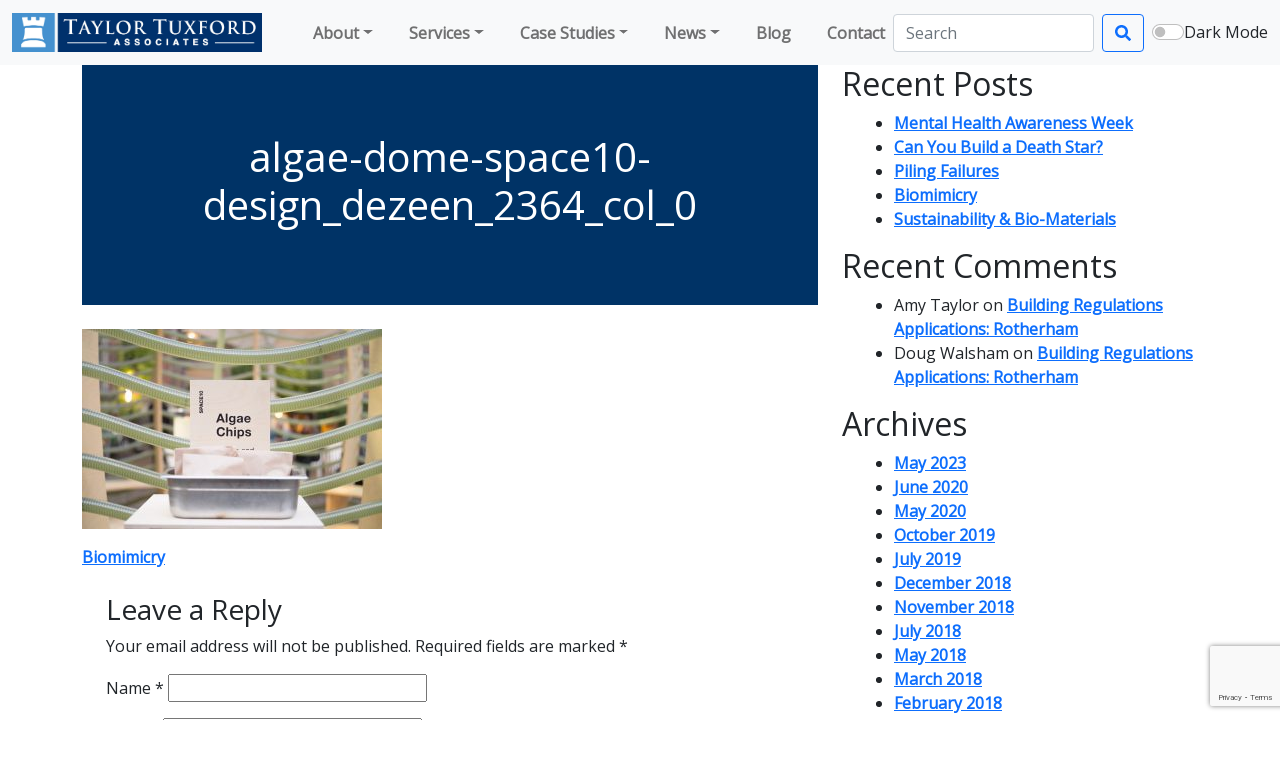

--- FILE ---
content_type: text/html; charset=UTF-8
request_url: https://taylortuxford.co.uk/2020/05/20/biomimicry/algae-dome-space10-design_dezeen_2364_col_0/
body_size: 13596
content:
<!doctype html>
<html lang="en-GB">
    <head>
        <meta charset="UTF-8">
        <meta name="viewport" content="width=device-width, initial-scale=1">

                <link rel="profile" href="https://gmpg.org/xfn/11">
        <link rel="pingback" href="https://taylortuxford.co.uk/xmlrpc.php">

        <meta name='robots' content='index, follow, max-image-preview:large, max-snippet:-1, max-video-preview:-1' />

	<!-- This site is optimized with the Yoast SEO plugin v26.4 - https://yoast.com/wordpress/plugins/seo/ -->
	<title>algae-dome-space10-design_dezeen_2364_col_0 - Taylor Tuxford</title>
	<link rel="canonical" href="https://taylortuxford.co.uk/2020/05/20/biomimicry/algae-dome-space10-design_dezeen_2364_col_0/" />
	<meta property="og:locale" content="en_GB" />
	<meta property="og:type" content="article" />
	<meta property="og:title" content="algae-dome-space10-design_dezeen_2364_col_0 - Taylor Tuxford" />
	<meta property="og:url" content="https://taylortuxford.co.uk/2020/05/20/biomimicry/algae-dome-space10-design_dezeen_2364_col_0/" />
	<meta property="og:site_name" content="Taylor Tuxford" />
	<meta property="article:publisher" content="https://www.facebook.com/taylortuxford" />
	<meta property="og:image" content="https://taylortuxford.co.uk/2020/05/20/biomimicry/algae-dome-space10-design_dezeen_2364_col_0" />
	<meta property="og:image:width" content="2364" />
	<meta property="og:image:height" content="1578" />
	<meta property="og:image:type" content="image/jpeg" />
	<meta name="twitter:card" content="summary_large_image" />
	<meta name="twitter:site" content="@taylortuxford" />
	<script type="application/ld+json" class="yoast-schema-graph">{"@context":"https://schema.org","@graph":[{"@type":"WebPage","@id":"https://taylortuxford.co.uk/2020/05/20/biomimicry/algae-dome-space10-design_dezeen_2364_col_0/","url":"https://taylortuxford.co.uk/2020/05/20/biomimicry/algae-dome-space10-design_dezeen_2364_col_0/","name":"algae-dome-space10-design_dezeen_2364_col_0 - Taylor Tuxford","isPartOf":{"@id":"https://taylortuxford.co.uk/#website"},"primaryImageOfPage":{"@id":"https://taylortuxford.co.uk/2020/05/20/biomimicry/algae-dome-space10-design_dezeen_2364_col_0/#primaryimage"},"image":{"@id":"https://taylortuxford.co.uk/2020/05/20/biomimicry/algae-dome-space10-design_dezeen_2364_col_0/#primaryimage"},"thumbnailUrl":"https://taylortuxford.co.uk/wp-content/uploads/2020/05/algae-dome-space10-design_dezeen_2364_col_0.jpg","datePublished":"2020-05-20T09:33:42+00:00","breadcrumb":{"@id":"https://taylortuxford.co.uk/2020/05/20/biomimicry/algae-dome-space10-design_dezeen_2364_col_0/#breadcrumb"},"inLanguage":"en-GB","potentialAction":[{"@type":"ReadAction","target":["https://taylortuxford.co.uk/2020/05/20/biomimicry/algae-dome-space10-design_dezeen_2364_col_0/"]}]},{"@type":"ImageObject","inLanguage":"en-GB","@id":"https://taylortuxford.co.uk/2020/05/20/biomimicry/algae-dome-space10-design_dezeen_2364_col_0/#primaryimage","url":"https://taylortuxford.co.uk/wp-content/uploads/2020/05/algae-dome-space10-design_dezeen_2364_col_0.jpg","contentUrl":"https://taylortuxford.co.uk/wp-content/uploads/2020/05/algae-dome-space10-design_dezeen_2364_col_0.jpg","width":2364,"height":1578},{"@type":"BreadcrumbList","@id":"https://taylortuxford.co.uk/2020/05/20/biomimicry/algae-dome-space10-design_dezeen_2364_col_0/#breadcrumb","itemListElement":[{"@type":"ListItem","position":1,"name":"Biomimicry","item":"https://taylortuxford.co.uk/2020/05/20/biomimicry/"},{"@type":"ListItem","position":2,"name":"algae-dome-space10-design_dezeen_2364_col_0"}]},{"@type":"WebSite","@id":"https://taylortuxford.co.uk/#website","url":"https://taylortuxford.co.uk/","name":"Taylor Tuxford","description":"Consulting Building Engineers &amp; Architectural Designers","publisher":{"@id":"https://taylortuxford.co.uk/#organization"},"potentialAction":[{"@type":"SearchAction","target":{"@type":"EntryPoint","urlTemplate":"https://taylortuxford.co.uk/?s={search_term_string}"},"query-input":{"@type":"PropertyValueSpecification","valueRequired":true,"valueName":"search_term_string"}}],"inLanguage":"en-GB"},{"@type":"Organization","@id":"https://taylortuxford.co.uk/#organization","name":"Taylor Tuxford","url":"https://taylortuxford.co.uk/","logo":{"@type":"ImageObject","inLanguage":"en-GB","@id":"https://taylortuxford.co.uk/#/schema/logo/image/","url":"https://taylortuxford.co.uk/wp-content/uploads/2016/08/cropped-logo-tta_blue.png","contentUrl":"https://taylortuxford.co.uk/wp-content/uploads/2016/08/cropped-logo-tta_blue.png","width":512,"height":512,"caption":"Taylor Tuxford"},"image":{"@id":"https://taylortuxford.co.uk/#/schema/logo/image/"},"sameAs":["https://www.facebook.com/taylortuxford","https://x.com/taylortuxford"]}]}</script>
	<!-- / Yoast SEO plugin. -->


<link rel='dns-prefetch' href='//stats.wp.com' />
<link rel='preconnect' href='//c0.wp.com' />
<link rel="alternate" type="application/rss+xml" title="Taylor Tuxford &raquo; Feed" href="https://taylortuxford.co.uk/feed/" />
<link rel="alternate" type="application/rss+xml" title="Taylor Tuxford &raquo; Comments Feed" href="https://taylortuxford.co.uk/comments/feed/" />
<link rel="alternate" type="application/rss+xml" title="Taylor Tuxford &raquo; algae-dome-space10-design_dezeen_2364_col_0 Comments Feed" href="https://taylortuxford.co.uk/2020/05/20/biomimicry/algae-dome-space10-design_dezeen_2364_col_0/feed/" />
<link rel="alternate" title="oEmbed (JSON)" type="application/json+oembed" href="https://taylortuxford.co.uk/wp-json/oembed/1.0/embed?url=https%3A%2F%2Ftaylortuxford.co.uk%2F2020%2F05%2F20%2Fbiomimicry%2Falgae-dome-space10-design_dezeen_2364_col_0%2F" />
<link rel="alternate" title="oEmbed (XML)" type="text/xml+oembed" href="https://taylortuxford.co.uk/wp-json/oembed/1.0/embed?url=https%3A%2F%2Ftaylortuxford.co.uk%2F2020%2F05%2F20%2Fbiomimicry%2Falgae-dome-space10-design_dezeen_2364_col_0%2F&#038;format=xml" />
<style id='wp-img-auto-sizes-contain-inline-css' type='text/css'>
img:is([sizes=auto i],[sizes^="auto," i]){contain-intrinsic-size:3000px 1500px}
/*# sourceURL=wp-img-auto-sizes-contain-inline-css */
</style>
<style id='wp-block-library-inline-css' type='text/css'>
:root{--wp-block-synced-color:#7a00df;--wp-block-synced-color--rgb:122,0,223;--wp-bound-block-color:var(--wp-block-synced-color);--wp-editor-canvas-background:#ddd;--wp-admin-theme-color:#007cba;--wp-admin-theme-color--rgb:0,124,186;--wp-admin-theme-color-darker-10:#006ba1;--wp-admin-theme-color-darker-10--rgb:0,107,160.5;--wp-admin-theme-color-darker-20:#005a87;--wp-admin-theme-color-darker-20--rgb:0,90,135;--wp-admin-border-width-focus:2px}@media (min-resolution:192dpi){:root{--wp-admin-border-width-focus:1.5px}}.wp-element-button{cursor:pointer}:root .has-very-light-gray-background-color{background-color:#eee}:root .has-very-dark-gray-background-color{background-color:#313131}:root .has-very-light-gray-color{color:#eee}:root .has-very-dark-gray-color{color:#313131}:root .has-vivid-green-cyan-to-vivid-cyan-blue-gradient-background{background:linear-gradient(135deg,#00d084,#0693e3)}:root .has-purple-crush-gradient-background{background:linear-gradient(135deg,#34e2e4,#4721fb 50%,#ab1dfe)}:root .has-hazy-dawn-gradient-background{background:linear-gradient(135deg,#faaca8,#dad0ec)}:root .has-subdued-olive-gradient-background{background:linear-gradient(135deg,#fafae1,#67a671)}:root .has-atomic-cream-gradient-background{background:linear-gradient(135deg,#fdd79a,#004a59)}:root .has-nightshade-gradient-background{background:linear-gradient(135deg,#330968,#31cdcf)}:root .has-midnight-gradient-background{background:linear-gradient(135deg,#020381,#2874fc)}:root{--wp--preset--font-size--normal:16px;--wp--preset--font-size--huge:42px}.has-regular-font-size{font-size:1em}.has-larger-font-size{font-size:2.625em}.has-normal-font-size{font-size:var(--wp--preset--font-size--normal)}.has-huge-font-size{font-size:var(--wp--preset--font-size--huge)}.has-text-align-center{text-align:center}.has-text-align-left{text-align:left}.has-text-align-right{text-align:right}.has-fit-text{white-space:nowrap!important}#end-resizable-editor-section{display:none}.aligncenter{clear:both}.items-justified-left{justify-content:flex-start}.items-justified-center{justify-content:center}.items-justified-right{justify-content:flex-end}.items-justified-space-between{justify-content:space-between}.screen-reader-text{border:0;clip-path:inset(50%);height:1px;margin:-1px;overflow:hidden;padding:0;position:absolute;width:1px;word-wrap:normal!important}.screen-reader-text:focus{background-color:#ddd;clip-path:none;color:#444;display:block;font-size:1em;height:auto;left:5px;line-height:normal;padding:15px 23px 14px;text-decoration:none;top:5px;width:auto;z-index:100000}html :where(.has-border-color){border-style:solid}html :where([style*=border-top-color]){border-top-style:solid}html :where([style*=border-right-color]){border-right-style:solid}html :where([style*=border-bottom-color]){border-bottom-style:solid}html :where([style*=border-left-color]){border-left-style:solid}html :where([style*=border-width]){border-style:solid}html :where([style*=border-top-width]){border-top-style:solid}html :where([style*=border-right-width]){border-right-style:solid}html :where([style*=border-bottom-width]){border-bottom-style:solid}html :where([style*=border-left-width]){border-left-style:solid}html :where(img[class*=wp-image-]){height:auto;max-width:100%}:where(figure){margin:0 0 1em}html :where(.is-position-sticky){--wp-admin--admin-bar--position-offset:var(--wp-admin--admin-bar--height,0px)}@media screen and (max-width:600px){html :where(.is-position-sticky){--wp-admin--admin-bar--position-offset:0px}}

/*# sourceURL=wp-block-library-inline-css */
</style><style id='global-styles-inline-css' type='text/css'>
:root{--wp--preset--aspect-ratio--square: 1;--wp--preset--aspect-ratio--4-3: 4/3;--wp--preset--aspect-ratio--3-4: 3/4;--wp--preset--aspect-ratio--3-2: 3/2;--wp--preset--aspect-ratio--2-3: 2/3;--wp--preset--aspect-ratio--16-9: 16/9;--wp--preset--aspect-ratio--9-16: 9/16;--wp--preset--color--black: #000000;--wp--preset--color--cyan-bluish-gray: #abb8c3;--wp--preset--color--white: #ffffff;--wp--preset--color--pale-pink: #f78da7;--wp--preset--color--vivid-red: #cf2e2e;--wp--preset--color--luminous-vivid-orange: #ff6900;--wp--preset--color--luminous-vivid-amber: #fcb900;--wp--preset--color--light-green-cyan: #7bdcb5;--wp--preset--color--vivid-green-cyan: #00d084;--wp--preset--color--pale-cyan-blue: #8ed1fc;--wp--preset--color--vivid-cyan-blue: #0693e3;--wp--preset--color--vivid-purple: #9b51e0;--wp--preset--gradient--vivid-cyan-blue-to-vivid-purple: linear-gradient(135deg,rgb(6,147,227) 0%,rgb(155,81,224) 100%);--wp--preset--gradient--light-green-cyan-to-vivid-green-cyan: linear-gradient(135deg,rgb(122,220,180) 0%,rgb(0,208,130) 100%);--wp--preset--gradient--luminous-vivid-amber-to-luminous-vivid-orange: linear-gradient(135deg,rgb(252,185,0) 0%,rgb(255,105,0) 100%);--wp--preset--gradient--luminous-vivid-orange-to-vivid-red: linear-gradient(135deg,rgb(255,105,0) 0%,rgb(207,46,46) 100%);--wp--preset--gradient--very-light-gray-to-cyan-bluish-gray: linear-gradient(135deg,rgb(238,238,238) 0%,rgb(169,184,195) 100%);--wp--preset--gradient--cool-to-warm-spectrum: linear-gradient(135deg,rgb(74,234,220) 0%,rgb(151,120,209) 20%,rgb(207,42,186) 40%,rgb(238,44,130) 60%,rgb(251,105,98) 80%,rgb(254,248,76) 100%);--wp--preset--gradient--blush-light-purple: linear-gradient(135deg,rgb(255,206,236) 0%,rgb(152,150,240) 100%);--wp--preset--gradient--blush-bordeaux: linear-gradient(135deg,rgb(254,205,165) 0%,rgb(254,45,45) 50%,rgb(107,0,62) 100%);--wp--preset--gradient--luminous-dusk: linear-gradient(135deg,rgb(255,203,112) 0%,rgb(199,81,192) 50%,rgb(65,88,208) 100%);--wp--preset--gradient--pale-ocean: linear-gradient(135deg,rgb(255,245,203) 0%,rgb(182,227,212) 50%,rgb(51,167,181) 100%);--wp--preset--gradient--electric-grass: linear-gradient(135deg,rgb(202,248,128) 0%,rgb(113,206,126) 100%);--wp--preset--gradient--midnight: linear-gradient(135deg,rgb(2,3,129) 0%,rgb(40,116,252) 100%);--wp--preset--font-size--small: 13px;--wp--preset--font-size--medium: 20px;--wp--preset--font-size--large: 36px;--wp--preset--font-size--x-large: 42px;--wp--preset--spacing--20: 0.44rem;--wp--preset--spacing--30: 0.67rem;--wp--preset--spacing--40: 1rem;--wp--preset--spacing--50: 1.5rem;--wp--preset--spacing--60: 2.25rem;--wp--preset--spacing--70: 3.38rem;--wp--preset--spacing--80: 5.06rem;--wp--preset--shadow--natural: 6px 6px 9px rgba(0, 0, 0, 0.2);--wp--preset--shadow--deep: 12px 12px 50px rgba(0, 0, 0, 0.4);--wp--preset--shadow--sharp: 6px 6px 0px rgba(0, 0, 0, 0.2);--wp--preset--shadow--outlined: 6px 6px 0px -3px rgb(255, 255, 255), 6px 6px rgb(0, 0, 0);--wp--preset--shadow--crisp: 6px 6px 0px rgb(0, 0, 0);}:where(.is-layout-flex){gap: 0.5em;}:where(.is-layout-grid){gap: 0.5em;}body .is-layout-flex{display: flex;}.is-layout-flex{flex-wrap: wrap;align-items: center;}.is-layout-flex > :is(*, div){margin: 0;}body .is-layout-grid{display: grid;}.is-layout-grid > :is(*, div){margin: 0;}:where(.wp-block-columns.is-layout-flex){gap: 2em;}:where(.wp-block-columns.is-layout-grid){gap: 2em;}:where(.wp-block-post-template.is-layout-flex){gap: 1.25em;}:where(.wp-block-post-template.is-layout-grid){gap: 1.25em;}.has-black-color{color: var(--wp--preset--color--black) !important;}.has-cyan-bluish-gray-color{color: var(--wp--preset--color--cyan-bluish-gray) !important;}.has-white-color{color: var(--wp--preset--color--white) !important;}.has-pale-pink-color{color: var(--wp--preset--color--pale-pink) !important;}.has-vivid-red-color{color: var(--wp--preset--color--vivid-red) !important;}.has-luminous-vivid-orange-color{color: var(--wp--preset--color--luminous-vivid-orange) !important;}.has-luminous-vivid-amber-color{color: var(--wp--preset--color--luminous-vivid-amber) !important;}.has-light-green-cyan-color{color: var(--wp--preset--color--light-green-cyan) !important;}.has-vivid-green-cyan-color{color: var(--wp--preset--color--vivid-green-cyan) !important;}.has-pale-cyan-blue-color{color: var(--wp--preset--color--pale-cyan-blue) !important;}.has-vivid-cyan-blue-color{color: var(--wp--preset--color--vivid-cyan-blue) !important;}.has-vivid-purple-color{color: var(--wp--preset--color--vivid-purple) !important;}.has-black-background-color{background-color: var(--wp--preset--color--black) !important;}.has-cyan-bluish-gray-background-color{background-color: var(--wp--preset--color--cyan-bluish-gray) !important;}.has-white-background-color{background-color: var(--wp--preset--color--white) !important;}.has-pale-pink-background-color{background-color: var(--wp--preset--color--pale-pink) !important;}.has-vivid-red-background-color{background-color: var(--wp--preset--color--vivid-red) !important;}.has-luminous-vivid-orange-background-color{background-color: var(--wp--preset--color--luminous-vivid-orange) !important;}.has-luminous-vivid-amber-background-color{background-color: var(--wp--preset--color--luminous-vivid-amber) !important;}.has-light-green-cyan-background-color{background-color: var(--wp--preset--color--light-green-cyan) !important;}.has-vivid-green-cyan-background-color{background-color: var(--wp--preset--color--vivid-green-cyan) !important;}.has-pale-cyan-blue-background-color{background-color: var(--wp--preset--color--pale-cyan-blue) !important;}.has-vivid-cyan-blue-background-color{background-color: var(--wp--preset--color--vivid-cyan-blue) !important;}.has-vivid-purple-background-color{background-color: var(--wp--preset--color--vivid-purple) !important;}.has-black-border-color{border-color: var(--wp--preset--color--black) !important;}.has-cyan-bluish-gray-border-color{border-color: var(--wp--preset--color--cyan-bluish-gray) !important;}.has-white-border-color{border-color: var(--wp--preset--color--white) !important;}.has-pale-pink-border-color{border-color: var(--wp--preset--color--pale-pink) !important;}.has-vivid-red-border-color{border-color: var(--wp--preset--color--vivid-red) !important;}.has-luminous-vivid-orange-border-color{border-color: var(--wp--preset--color--luminous-vivid-orange) !important;}.has-luminous-vivid-amber-border-color{border-color: var(--wp--preset--color--luminous-vivid-amber) !important;}.has-light-green-cyan-border-color{border-color: var(--wp--preset--color--light-green-cyan) !important;}.has-vivid-green-cyan-border-color{border-color: var(--wp--preset--color--vivid-green-cyan) !important;}.has-pale-cyan-blue-border-color{border-color: var(--wp--preset--color--pale-cyan-blue) !important;}.has-vivid-cyan-blue-border-color{border-color: var(--wp--preset--color--vivid-cyan-blue) !important;}.has-vivid-purple-border-color{border-color: var(--wp--preset--color--vivid-purple) !important;}.has-vivid-cyan-blue-to-vivid-purple-gradient-background{background: var(--wp--preset--gradient--vivid-cyan-blue-to-vivid-purple) !important;}.has-light-green-cyan-to-vivid-green-cyan-gradient-background{background: var(--wp--preset--gradient--light-green-cyan-to-vivid-green-cyan) !important;}.has-luminous-vivid-amber-to-luminous-vivid-orange-gradient-background{background: var(--wp--preset--gradient--luminous-vivid-amber-to-luminous-vivid-orange) !important;}.has-luminous-vivid-orange-to-vivid-red-gradient-background{background: var(--wp--preset--gradient--luminous-vivid-orange-to-vivid-red) !important;}.has-very-light-gray-to-cyan-bluish-gray-gradient-background{background: var(--wp--preset--gradient--very-light-gray-to-cyan-bluish-gray) !important;}.has-cool-to-warm-spectrum-gradient-background{background: var(--wp--preset--gradient--cool-to-warm-spectrum) !important;}.has-blush-light-purple-gradient-background{background: var(--wp--preset--gradient--blush-light-purple) !important;}.has-blush-bordeaux-gradient-background{background: var(--wp--preset--gradient--blush-bordeaux) !important;}.has-luminous-dusk-gradient-background{background: var(--wp--preset--gradient--luminous-dusk) !important;}.has-pale-ocean-gradient-background{background: var(--wp--preset--gradient--pale-ocean) !important;}.has-electric-grass-gradient-background{background: var(--wp--preset--gradient--electric-grass) !important;}.has-midnight-gradient-background{background: var(--wp--preset--gradient--midnight) !important;}.has-small-font-size{font-size: var(--wp--preset--font-size--small) !important;}.has-medium-font-size{font-size: var(--wp--preset--font-size--medium) !important;}.has-large-font-size{font-size: var(--wp--preset--font-size--large) !important;}.has-x-large-font-size{font-size: var(--wp--preset--font-size--x-large) !important;}
/*# sourceURL=global-styles-inline-css */
</style>

<style id='classic-theme-styles-inline-css' type='text/css'>
/*! This file is auto-generated */
.wp-block-button__link{color:#fff;background-color:#32373c;border-radius:9999px;box-shadow:none;text-decoration:none;padding:calc(.667em + 2px) calc(1.333em + 2px);font-size:1.125em}.wp-block-file__button{background:#32373c;color:#fff;text-decoration:none}
/*# sourceURL=/wp-includes/css/classic-themes.min.css */
</style>
<link rel='stylesheet' id='contact-form-7-css' href='https://taylortuxford.co.uk/wp-content/plugins/contact-form-7/includes/css/styles.css' type='text/css' media='all' />
<link rel='stylesheet' id='taylortuxford-style-css' href='https://taylortuxford.co.uk/wp-content/themes/taylortuxford/style.css' type='text/css' media='all' />
<link rel='stylesheet' id='bootstrap-css' href='https://taylortuxford.co.uk/wp-content/themes/taylortuxford/css/bootstrap.min.css' type='text/css' media='all' />
<link rel='stylesheet' id='animate-css' href='https://taylortuxford.co.uk/wp-content/themes/taylortuxford/css/animate.min.css' type='text/css' media='all' />
<link rel='stylesheet' id='custom-css' href='https://taylortuxford.co.uk/wp-content/themes/taylortuxford/css/main.css' type='text/css' media='all' />
<script type="text/javascript" src="https://taylortuxford.co.uk/wp-content/themes/taylortuxford/js/all.min.js" id="font-awesome-js"></script>
<script type="text/javascript" src="https://taylortuxford.co.uk/wp-content/themes/taylortuxford/js/holder.min.js" id="holder-js-js"></script>
<link rel="https://api.w.org/" href="https://taylortuxford.co.uk/wp-json/" /><link rel="alternate" title="JSON" type="application/json" href="https://taylortuxford.co.uk/wp-json/wp/v2/media/2159" /><link rel="EditURI" type="application/rsd+xml" title="RSD" href="https://taylortuxford.co.uk/xmlrpc.php?rsd" />

<link rel='shortlink' href='https://taylortuxford.co.uk/?p=2159' />
	<style>img#wpstats{display:none}</style>
		<style type="text/css">.recentcomments a{display:inline !important;padding:0 !important;margin:0 !important;}</style><link rel="icon" href="https://taylortuxford.co.uk/wp-content/uploads/2016/08/cropped-logo-tta_blue-32x32.png" sizes="32x32" />
<link rel="icon" href="https://taylortuxford.co.uk/wp-content/uploads/2016/08/cropped-logo-tta_blue-192x192.png" sizes="192x192" />
<link rel="apple-touch-icon" href="https://taylortuxford.co.uk/wp-content/uploads/2016/08/cropped-logo-tta_blue-180x180.png" />
<meta name="msapplication-TileImage" content="https://taylortuxford.co.uk/wp-content/uploads/2016/08/cropped-logo-tta_blue-270x270.png" />

        <!-- Google Tag Manager -->
<script>(function(w,d,s,l,i){w[l]=w[l]||[];w[l].push({'gtm.start':
new Date().getTime(),event:'gtm.js'});var f=d.getElementsByTagName(s)[0],
j=d.createElement(s),dl=l!='dataLayer'?'&l='+l:'';j.async=true;j.src=
'https://www.googletagmanager.com/gtm.js?id='+i+dl;f.parentNode.insertBefore(j,f);
})(window,document,'script','dataLayer','GTM-5F9CJB6');</script>
<!-- End Google Tag Manager -->
    </head>

    <body class="attachment wp-singular attachment-template-default single single-attachment postid-2159 attachmentid-2159 attachment-jpeg wp-theme-taylortuxford group-blog">
    <!-- Google Tag Manager (noscript) -->
<noscript><iframe src="https://www.googletagmanager.com/ns.html?id=GTM-5F9CJB6" height="0" width="0" style="display:none;visibility:hidden"></iframe></noscript>
<!-- End Google Tag Manager (noscript) -->

    <header class="page-header">
        <!-- navbar -->
        <nav class="navbar navbar-expand-lg navbar-light bg-light">
            <div class="container-fluid">
            <a class="navbar-brand" href="https://taylortuxford.co.uk/" title='Consulting Building Engineers &amp; Architectural Designers' rel='home' >
                  <img src="/wp-content/themes/taylortuxford/assets/img/brand.png" class="img-fluid" width="250" height="100" alt="Taylor Tuxford Associates - Consulting Building Engineers &amp; Architectural Designers">        

                        </a>
                    <button class="navbar-toggler" type="button" data-bs-toggle="collapse" data-bs-target="#main-menu" aria-controls="main-menu" aria-expanded="false" aria-label="Toggle navigation">
                    <span class="navbar-toggler-icon"></span>
                </button>
                
                <div class="collapse navbar-collapse" id="main-menu">
                    <ul id="menu-primary-navigation" class="navbar-nav ms-auto mb-2 mb-md-0 "><li  id="menu-item-19" class="menu-item menu-item-type-post_type menu-item-object-page menu-item-has-children dropdown nav-item nav-item-19"><a href="https://taylortuxford.co.uk/about-us/" class="nav-link  dropdown-toggle" data-bs-toggle="dropdown" aria-haspopup="true" aria-expanded="false">About</a>
<ul class="dropdown-menu  depth_0">
	<li  id="menu-item-1146" class="menu-item menu-item-type-post_type menu-item-object-page nav-item nav-item-1146"><a href="https://taylortuxford.co.uk/about-us/team/" class="dropdown-item ">Meet the Team</a></li>
	<li  id="menu-item-1147" class="menu-item menu-item-type-post_type menu-item-object-page nav-item nav-item-1147"><a href="https://taylortuxford.co.uk/about-us/team/anne-taylor/" class="dropdown-item ">Anne Taylor, Company Secretary</a></li>
	<li  id="menu-item-1148" class="menu-item menu-item-type-post_type menu-item-object-page nav-item nav-item-1148"><a href="https://taylortuxford.co.uk/about-us/team/michelle-tuxford/" class="dropdown-item ">Michelle Tuxford, Director</a></li>
	<li  id="menu-item-1149" class="menu-item menu-item-type-post_type menu-item-object-page nav-item nav-item-1149"><a href="https://taylortuxford.co.uk/about-us/team/rhys-taylor/" class="dropdown-item ">Rhys Taylor, Director</a></li>
	<li  id="menu-item-1567" class="menu-item menu-item-type-post_type menu-item-object-page nav-item nav-item-1567"><a href="https://taylortuxford.co.uk/about-us/team/team-profile-amy-taylor-geotechnical-engineer/" class="dropdown-item ">Amy Taylor, Geotechnical Engineer</a></li>
	<li  id="menu-item-1150" class="menu-item menu-item-type-post_type menu-item-object-page nav-item nav-item-1150"><a href="https://taylortuxford.co.uk/about-us/values-behaviours/" class="dropdown-item ">Our Values, Beliefs and Behaviour</a></li>
	<li  id="menu-item-1151" class="menu-item menu-item-type-post_type menu-item-object-page nav-item nav-item-1151"><a href="https://taylortuxford.co.uk/about-us/professional-memberships-accrediations/" class="dropdown-item ">Professional Memberships and Accrediations</a></li>
</ul>
</li>
<li  id="menu-item-26" class="menu-item menu-item-type-post_type menu-item-object-page menu-item-has-children dropdown nav-item nav-item-26"><a href="https://taylortuxford.co.uk/services/" class="nav-link  dropdown-toggle" data-bs-toggle="dropdown" aria-haspopup="true" aria-expanded="false">Services</a>
<ul class="dropdown-menu  depth_0">
	<li  id="menu-item-1144" class="menu-item menu-item-type-post_type menu-item-object-page nav-item nav-item-1144"><a href="https://taylortuxford.co.uk/services/boundary-disputes/" class="dropdown-item ">Boundary Disputes</a></li>
	<li  id="menu-item-1145" class="menu-item menu-item-type-post_type menu-item-object-page nav-item nav-item-1145"><a href="https://taylortuxford.co.uk/services/building-design/" class="dropdown-item ">Building Design</a></li>
	<li  id="menu-item-1137" class="menu-item menu-item-type-post_type menu-item-object-page nav-item nav-item-1137"><a href="https://taylortuxford.co.uk/services/expert-witness/" class="dropdown-item ">Expert Witness</a></li>
	<li  id="menu-item-1138" class="menu-item menu-item-type-post_type menu-item-object-page nav-item nav-item-1138"><a href="https://taylortuxford.co.uk/services/party-wall/" class="dropdown-item ">Party Wall And Party Wall Act</a></li>
	<li  id="menu-item-1139" class="menu-item menu-item-type-post_type menu-item-object-page nav-item nav-item-1139"><a href="https://taylortuxford.co.uk/services/property-conditions/" class="dropdown-item ">Property Condition</a></li>
	<li  id="menu-item-1140" class="menu-item menu-item-type-post_type menu-item-object-page nav-item nav-item-1140"><a href="https://taylortuxford.co.uk/services/site-investigations/" class="dropdown-item ">Site Investigations</a></li>
	<li  id="menu-item-1141" class="menu-item menu-item-type-post_type menu-item-object-page nav-item nav-item-1141"><a href="https://taylortuxford.co.uk/services/structural-design/" class="dropdown-item ">Structural Design</a></li>
	<li  id="menu-item-1142" class="menu-item menu-item-type-post_type menu-item-object-page nav-item nav-item-1142"><a href="https://taylortuxford.co.uk/services/structural-engineer-inspections/" class="dropdown-item ">Structural Engineer Inspections</a></li>
	<li  id="menu-item-1143" class="menu-item menu-item-type-post_type menu-item-object-page nav-item nav-item-1143"><a href="https://taylortuxford.co.uk/services/subsidence-claims/" class="dropdown-item ">Subsidence Claims</a></li>
</ul>
</li>
<li  id="menu-item-991" class="menu-item menu-item-type-post_type menu-item-object-page menu-item-has-children dropdown nav-item nav-item-991"><a href="https://taylortuxford.co.uk/case-studies/" class="nav-link  dropdown-toggle" data-bs-toggle="dropdown" aria-haspopup="true" aria-expanded="false">Case Studies</a>
<ul class="dropdown-menu  depth_0">
	<li  id="menu-item-1127" class="menu-item menu-item-type-post_type menu-item-object-page nav-item nav-item-1127"><a href="https://taylortuxford.co.uk/case-studies/party-wall-dispute/" class="dropdown-item ">Resolving Party Wall Dispute</a></li>
	<li  id="menu-item-1129" class="menu-item menu-item-type-post_type menu-item-object-page nav-item nav-item-1129"><a href="https://taylortuxford.co.uk/case-studies/building-property-vacant-plot/" class="dropdown-item ">Building on a vacant plot</a></li>
	<li  id="menu-item-1128" class="menu-item menu-item-type-post_type menu-item-object-page nav-item nav-item-1128"><a href="https://taylortuxford.co.uk/?page_id=53" class="dropdown-item ">Transforming a bungalow</a></li>
	<li  id="menu-item-1131" class="menu-item menu-item-type-post_type menu-item-object-page nav-item nav-item-1131"><a href="https://taylortuxford.co.uk/case-studies/farmhouse-renovations-alterations/" class="dropdown-item ">Farmhouse renovations and alterations</a></li>
</ul>
</li>
<li  id="menu-item-9" class="menu-item menu-item-type-post_type menu-item-object-page menu-item-has-children dropdown nav-item nav-item-9"><a href="https://taylortuxford.co.uk/news/" class="nav-link  dropdown-toggle" data-bs-toggle="dropdown" aria-haspopup="true" aria-expanded="false">News</a>
<ul class="dropdown-menu  depth_0">
	<li  id="menu-item-2028" class="menu-item menu-item-type-post_type menu-item-object-page nav-item nav-item-2028"><a href="https://taylortuxford.co.uk/news/covid-19/" class="dropdown-item ">Covid-19</a></li>
	<li  id="menu-item-1594" class="menu-item menu-item-type-post_type menu-item-object-page nav-item nav-item-1594"><a href="https://taylortuxford.co.uk/changes-to-planning-and-transaction-fees-in-england/" class="dropdown-item ">Changes to planning and transaction fees in England</a></li>
	<li  id="menu-item-1584" class="menu-item menu-item-type-post_type menu-item-object-page nav-item nav-item-1584"><a href="https://taylortuxford.co.uk/taylor-tuxford-associates-is-10-today/" class="dropdown-item ">Taylor Tuxford Associates is 10 Today!</a></li>
	<li  id="menu-item-1559" class="menu-item menu-item-type-post_type menu-item-object-page nav-item nav-item-1559"><a href="https://taylortuxford.co.uk/news/building-regulations-applications-rotherham/" class="dropdown-item ">Building Regulations Applications: Rotherham</a></li>
	<li  id="menu-item-1451" class="menu-item menu-item-type-post_type menu-item-object-page nav-item nav-item-1451"><a href="https://taylortuxford.co.uk/news/general-data-protection-regulation/" class="dropdown-item ">General Data Protection Regulation</a></li>
	<li  id="menu-item-1361" class="menu-item menu-item-type-post_type menu-item-object-page nav-item nav-item-1361"><a href="https://taylortuxford.co.uk/news/new-appointment-amy-taylor/" class="dropdown-item ">New Appointment: Amy Taylor</a></li>
	<li  id="menu-item-1354" class="menu-item menu-item-type-post_type menu-item-object-page nav-item nav-item-1354"><a href="https://taylortuxford.co.uk/news/increase-planning-fees-england/" class="dropdown-item ">Increase of Planning Fees for England</a></li>
	<li  id="menu-item-1134" class="menu-item menu-item-type-post_type menu-item-object-page nav-item nav-item-1134"><a href="https://taylortuxford.co.uk/news/building-regulations-part-m/" class="dropdown-item ">Changes to Building Regulations Part M</a></li>
</ul>
</li>
<li  id="menu-item-88" class="menu-item menu-item-type-post_type menu-item-object-page nav-item nav-item-88"><a href="https://taylortuxford.co.uk/blog/" class="nav-link ">Blog</a></li>
<li  id="menu-item-66" class="menu-item menu-item-type-post_type menu-item-object-page nav-item nav-item-66"><a href="https://taylortuxford.co.uk/contact-us/" class="nav-link ">Contact</a></li>
</ul>                    <form class="d-flex" action="/" method="get">
                        <!-- <label class="form-check-label" for="s">Search</label> -->
                        <input class="form-control me-2" type="search" placeholder="Search" aria-label="Search" name="s" id="s">
                        <button class="btn btn-outline-primary" type="submit">
                            <i class="fas fa-search"></i>
                            <span class="visually-hidden">Search</span>
                        </button>
                    </form>
                    <div id="color-mode" class="form-check form-switch">
                    <form class="d-flex ms-2">
                        <input class="form-check-input" type="checkbox" id="darkMode">
                        <label class="form-check-label" for="darkMode">Dark Mode</label>
                    </form>
                </div>
            </div>
        </div>
    </header>

    <div id="content" class="site-content">

	<div id="primary" class="content-area">
		<main id="main" class="site-main" role="main">
            <div class="container">
                <div class="row">
                    <div class="col-sm-12 col-md-8">
                                                    <!-- setPostViews(get_the_ID()); --><!-- /cmfunc -->
                                                
<article id="post-2159" class="post-2159 attachment type-attachment status-inherit hentry">
	<header class="entry-header">
        <div class="jumbotron p-5 mb-4">
            <div class="article-banner">
                <div class="container">
                    <div class="content-header">

                        <h1 class="entry-title">algae-dome-space10-design_dezeen_2364_col_0</h1>                    </div>
                </div>
            </div>
        </div>
    </header><!-- .entry-header -->

	<div class="entry-content">
		<p class="attachment"><a href='https://taylortuxford.co.uk/wp-content/uploads/2020/05/algae-dome-space10-design_dezeen_2364_col_0.jpg'><img fetchpriority="high" decoding="async" width="300" height="200" src="https://taylortuxford.co.uk/wp-content/uploads/2020/05/algae-dome-space10-design_dezeen_2364_col_0-300x200.jpg" class="attachment-medium size-medium" alt="" srcset="https://taylortuxford.co.uk/wp-content/uploads/2020/05/algae-dome-space10-design_dezeen_2364_col_0-300x200.jpg 300w, https://taylortuxford.co.uk/wp-content/uploads/2020/05/algae-dome-space10-design_dezeen_2364_col_0-1024x684.jpg 1024w, https://taylortuxford.co.uk/wp-content/uploads/2020/05/algae-dome-space10-design_dezeen_2364_col_0-768x513.jpg 768w, https://taylortuxford.co.uk/wp-content/uploads/2020/05/algae-dome-space10-design_dezeen_2364_col_0-1536x1025.jpg 1536w, https://taylortuxford.co.uk/wp-content/uploads/2020/05/algae-dome-space10-design_dezeen_2364_col_0-2048x1367.jpg 2048w" sizes="(max-width: 300px) 100vw, 300px" /></a></p>
	</div><!-- .entry-content -->

	<footer class="entry-footer">
			</footer><!-- .entry-footer -->
</article><!-- #post-## -->

	<nav class="navigation post-navigation" aria-label="Posts">
		<h2 class="screen-reader-text">Post navigation</h2>
		<div class="nav-links"><div class="nav-previous"><a href="https://taylortuxford.co.uk/2020/05/20/biomimicry/" rel="prev">Biomimicry</a></div></div>
	</nav>
<div id="comments" class="container p-4 comments-area">

		<div id="respond" class="comment-respond">
		<h3 id="reply-title" class="comment-reply-title">Leave a Reply <small><a rel="nofollow" id="cancel-comment-reply-link" href="/2020/05/20/biomimicry/algae-dome-space10-design_dezeen_2364_col_0/#respond" style="display:none;">Cancel reply</a></small></h3><form action="https://taylortuxford.co.uk/wp-comments-post.php" method="post" id="commentform" class="comment-form"><p class="comment-notes"><span id="email-notes">Your email address will not be published.</span> <span class="required-field-message">Required fields are marked <span class="required">*</span></span></p><p class="comment-form-author"><label for="author">Name <span class="required">*</span></label> <input id="author" name="author" type="text" value="" size="30" maxlength="245" autocomplete="name" required /></p>
<p class="comment-form-email"><label for="email">Email <span class="required">*</span></label> <input id="email" name="email" type="email" value="" size="30" maxlength="100" aria-describedby="email-notes" autocomplete="email" required /></p>
<p class="comment-form-url"><label for="url">Website</label> <input id="url" name="url" type="url" value="" size="30" maxlength="200" autocomplete="url" /></p>
<p class="comment-form-comment"><label for="comment">Comment <span class="required">*</span></label> <textarea id="comment" name="comment" cols="45" rows="8" maxlength="65525" required></textarea></p><p class="form-submit"><input name="submit" type="submit" id="submit" class="submit" value="Post Comment" /> <input type='hidden' name='comment_post_ID' value='2159' id='comment_post_ID' />
<input type='hidden' name='comment_parent' id='comment_parent' value='0' />
</p></form>	</div><!-- #respond -->
	
</div><!-- #comments -->
                    </div>
                    <div class="col-md-4">
                        
<aside id="secondary" class="widget-area" role="complementary">
    <section id="search-2" class="widget widget_search"></section>
		<section id="recent-posts-2" class="widget widget_recent_entries">
		<h2 class="widget-title">Recent Posts</h2>
		<ul>
											<li>
					<a href="https://taylortuxford.co.uk/2023/05/15/mental-health-awareness-week/">Mental Health Awareness Week</a>
									</li>
											<li>
					<a href="https://taylortuxford.co.uk/2023/05/04/how-feasible-is-it-to-build-a-death-star/">Can You Build a Death Star?</a>
									</li>
											<li>
					<a href="https://taylortuxford.co.uk/2020/06/17/piling-failures/">Piling Failures</a>
									</li>
											<li>
					<a href="https://taylortuxford.co.uk/2020/05/20/biomimicry/">Biomimicry</a>
									</li>
											<li>
					<a href="https://taylortuxford.co.uk/2020/05/06/sustainability-bio-materials/">Sustainability &#038; Bio-Materials</a>
									</li>
					</ul>

		</section><section id="recent-comments-2" class="widget widget_recent_comments"><h2 class="widget-title">Recent Comments</h2><ul id="recentcomments"><li class="recentcomments"><span class="comment-author-link">Amy Taylor</span> on <a href="https://taylortuxford.co.uk/news/building-regulations-applications-rotherham/#comment-17">Building Regulations Applications: Rotherham</a></li><li class="recentcomments"><span class="comment-author-link">Doug Walsham</span> on <a href="https://taylortuxford.co.uk/news/building-regulations-applications-rotherham/#comment-16">Building Regulations Applications: Rotherham</a></li></ul></section><section id="archives-2" class="widget widget_archive"><h2 class="widget-title">Archives</h2>
			<ul>
					<li><a href='https://taylortuxford.co.uk/2023/05/'>May 2023</a></li>
	<li><a href='https://taylortuxford.co.uk/2020/06/'>June 2020</a></li>
	<li><a href='https://taylortuxford.co.uk/2020/05/'>May 2020</a></li>
	<li><a href='https://taylortuxford.co.uk/2019/10/'>October 2019</a></li>
	<li><a href='https://taylortuxford.co.uk/2019/07/'>July 2019</a></li>
	<li><a href='https://taylortuxford.co.uk/2018/12/'>December 2018</a></li>
	<li><a href='https://taylortuxford.co.uk/2018/11/'>November 2018</a></li>
	<li><a href='https://taylortuxford.co.uk/2018/07/'>July 2018</a></li>
	<li><a href='https://taylortuxford.co.uk/2018/05/'>May 2018</a></li>
	<li><a href='https://taylortuxford.co.uk/2018/03/'>March 2018</a></li>
	<li><a href='https://taylortuxford.co.uk/2018/02/'>February 2018</a></li>
	<li><a href='https://taylortuxford.co.uk/2018/01/'>January 2018</a></li>
	<li><a href='https://taylortuxford.co.uk/2016/08/'>August 2016</a></li>
			</ul>

			</section><section id="categories-2" class="widget widget_categories"><h2 class="widget-title">Categories</h2>
			<ul>
					<li class="cat-item cat-item-61"><a href="https://taylortuxford.co.uk/category/can-you-build-it/">Can you build it?</a>
</li>
	<li class="cat-item cat-item-21"><a href="https://taylortuxford.co.uk/category/commercial/">Commercial</a>
</li>
	<li class="cat-item cat-item-23"><a href="https://taylortuxford.co.uk/category/community/">Community</a>
</li>
	<li class="cat-item cat-item-24"><a href="https://taylortuxford.co.uk/category/corporate/">Corporate</a>
</li>
	<li class="cat-item cat-item-44"><a href="https://taylortuxford.co.uk/category/corporate/cpd/">CPD</a>
</li>
	<li class="cat-item cat-item-40"><a href="https://taylortuxford.co.uk/category/personal/">Personal</a>
</li>
	<li class="cat-item cat-item-22"><a href="https://taylortuxford.co.uk/category/residential/">Residential</a>
</li>
	<li class="cat-item cat-item-52"><a href="https://taylortuxford.co.uk/category/sustainability/">Sustainability</a>
</li>
	<li class="cat-item cat-item-1"><a href="https://taylortuxford.co.uk/category/uncategorised/">Uncategorised</a>
</li>
			</ul>

			</section><section id="calendar-3" class="widget widget_calendar"><h2 class="widget-title">Calendar</h2><div id="calendar_wrap" class="calendar_wrap"><table id="wp-calendar" class="wp-calendar-table">
	<caption>January 2026</caption>
	<thead>
	<tr>
		<th scope="col" aria-label="Monday">M</th>
		<th scope="col" aria-label="Tuesday">T</th>
		<th scope="col" aria-label="Wednesday">W</th>
		<th scope="col" aria-label="Thursday">T</th>
		<th scope="col" aria-label="Friday">F</th>
		<th scope="col" aria-label="Saturday">S</th>
		<th scope="col" aria-label="Sunday">S</th>
	</tr>
	</thead>
	<tbody>
	<tr>
		<td colspan="3" class="pad">&nbsp;</td><td>1</td><td>2</td><td>3</td><td>4</td>
	</tr>
	<tr>
		<td>5</td><td>6</td><td>7</td><td>8</td><td>9</td><td>10</td><td>11</td>
	</tr>
	<tr>
		<td>12</td><td>13</td><td>14</td><td>15</td><td>16</td><td>17</td><td>18</td>
	</tr>
	<tr>
		<td>19</td><td>20</td><td>21</td><td>22</td><td>23</td><td>24</td><td id="today">25</td>
	</tr>
	<tr>
		<td>26</td><td>27</td><td>28</td><td>29</td><td>30</td><td>31</td>
		<td class="pad" colspan="1">&nbsp;</td>
	</tr>
	</tbody>
	</table><nav aria-label="Previous and next months" class="wp-calendar-nav">
		<span class="wp-calendar-nav-prev"><a href="https://taylortuxford.co.uk/2023/05/">&laquo; May</a></span>
		<span class="pad">&nbsp;</span>
		<span class="wp-calendar-nav-next">&nbsp;</span>
	</nav></div></section><section id="pages-2" class="widget widget_pages"><h2 class="widget-title">Pages</h2>
			<ul>
				<li class="page_item page-item-86"><a href="https://taylortuxford.co.uk/blog/">Blog</a></li>
<li class="page_item page-item-46 page_item_has_children"><a href="https://taylortuxford.co.uk/case-studies/">Case Studies &#8211; A selection of completed projects</a>
<ul class='children'>
	<li class="page_item page-item-51"><a href="https://taylortuxford.co.uk/case-studies/building-property-vacant-plot/">Case Study: Building on a vacant plot</a></li>
	<li class="page_item page-item-49"><a href="https://taylortuxford.co.uk/case-studies/farmhouse-renovations-alterations/">Case Study: Farmhouse renovations and alterations</a></li>
	<li class="page_item page-item-191"><a href="https://taylortuxford.co.uk/case-studies/party-wall-dispute/">Case Study: Resolving Party Wall Dispute</a></li>
</ul>
</li>
<li class="page_item page-item-1593"><a href="https://taylortuxford.co.uk/changes-to-planning-and-transaction-fees-in-england/">Changes to planning and transaction fees in England</a></li>
<li class="page_item page-item-65"><a href="https://taylortuxford.co.uk/contact-us/">Contact Us</a></li>
<li class="page_item page-item-81"><a href="https://taylortuxford.co.uk/">Home of Architectural and Building / Structural Engineering Consultants</a></li>
<li class="page_item page-item-5 page_item_has_children"><a href="https://taylortuxford.co.uk/news/">News</a>
<ul class='children'>
	<li class="page_item page-item-1539"><a href="https://taylortuxford.co.uk/news/building-regulations-applications-rotherham/">Building Regulations Applications: Rotherham</a></li>
	<li class="page_item page-item-1279"><a href="https://taylortuxford.co.uk/news/1279-2/">CABE Conference</a></li>
	<li class="page_item page-item-10"><a href="https://taylortuxford.co.uk/news/building-regulations-part-m/">Changes to Building Regulations Part M</a></li>
	<li class="page_item page-item-2014"><a href="https://taylortuxford.co.uk/news/covid-19/">Covid-19</a></li>
	<li class="page_item page-item-1447"><a href="https://taylortuxford.co.uk/news/general-data-protection-regulation/">General Data Protection Regulation</a></li>
	<li class="page_item page-item-1336"><a href="https://taylortuxford.co.uk/news/increase-planning-fees-england/">Increase of Planning Fees for England</a></li>
	<li class="page_item page-item-1358"><a href="https://taylortuxford.co.uk/news/new-appointment-amy-taylor/">New Appointment: Amy Taylor</a></li>
</ul>
</li>
<li class="page_item page-item-62"><a href="https://taylortuxford.co.uk/accessibility-statement/">Our commitment to Web Accessibility</a></li>
<li class="page_item page-item-59"><a href="https://taylortuxford.co.uk/privacy-and-cookies-policy/">Privacy and Cookies Policy</a></li>
<li class="page_item page-item-973"><a href="https://taylortuxford.co.uk/sitemap/">Sitemap</a></li>
<li class="page_item page-item-1572"><a href="https://taylortuxford.co.uk/taylor-tuxford-associates-is-10-today/">Taylor Tuxford Associates is 10 Today!</a></li>
<li class="page_item page-item-55"><a href="https://taylortuxford.co.uk/terms-conditions/">Terms and Conditions Regarding the Use of Our Site</a></li>
<li class="page_item page-item-25 page_item_has_children"><a href="https://taylortuxford.co.uk/services/">Whatever the building project our services can help you</a>
<ul class='children'>
	<li class="page_item page-item-32"><a href="https://taylortuxford.co.uk/services/expert-witness/">Providing Expert Witness Service</a></li>
	<li class="page_item page-item-34"><a href="https://taylortuxford.co.uk/services/party-wall/">Providing Party Wall And Party Wall Act Service</a></li>
	<li class="page_item page-item-38"><a href="https://taylortuxford.co.uk/services/property-conditions/">Providing Property Conditions Service</a></li>
	<li class="page_item page-item-40"><a href="https://taylortuxford.co.uk/services/site-investigations/">Providing Site Investigations Service</a></li>
	<li class="page_item page-item-36"><a href="https://taylortuxford.co.uk/services/structural-design/">Providing Structural Design Service</a></li>
	<li class="page_item page-item-28"><a href="https://taylortuxford.co.uk/services/structural-engineer-inspections/">Providing Structural Engineer Inspections Service</a></li>
	<li class="page_item page-item-42"><a href="https://taylortuxford.co.uk/services/subsidence-claims/">Providing Subsidence Claims Service</a></li>
	<li class="page_item page-item-44"><a href="https://taylortuxford.co.uk/services/boundary-disputes/">Resolving Boundary Disputes</a></li>
	<li class="page_item page-item-30"><a href="https://taylortuxford.co.uk/services/building-design/">Service &#8211; Providing Building Design</a></li>
</ul>
</li>
<li class="page_item page-item-17 page_item_has_children"><a href="https://taylortuxford.co.uk/about-us/">Who we are</a>
<ul class='children'>
	<li class="page_item page-item-113 page_item_has_children"><a href="https://taylortuxford.co.uk/about-us/team/">Meet our Professional and Talented Team</a>
	<ul class='children'>
		<li class="page_item page-item-1355"><a href="https://taylortuxford.co.uk/about-us/team/team-profile-amy-taylor-geotechnical-engineer/">Team Profile: Amy Taylor, Geotechnical Engineer</a></li>
		<li class="page_item page-item-154"><a href="https://taylortuxford.co.uk/about-us/team/anne-taylor/">Team Profile: Anne Taylor, Company Secretary</a></li>
		<li class="page_item page-item-178"><a href="https://taylortuxford.co.uk/about-us/team/michelle-tuxford/">Team Profile: Michelle Tuxford, Director</a></li>
		<li class="page_item page-item-180"><a href="https://taylortuxford.co.uk/about-us/team/rhys-taylor/">Team Profile: Rhys Taylor, Director</a></li>
	</ul>
</li>
	<li class="page_item page-item-21"><a href="https://taylortuxford.co.uk/about-us/values-behaviours/">Our Values, Beliefs and Behaviour</a></li>
	<li class="page_item page-item-23"><a href="https://taylortuxford.co.uk/about-us/professional-memberships-accrediations/">Professional Memberships and Accrediations</a></li>
</ul>
</li>
			</ul>

			</section><section id="tag_cloud-2" class="widget widget_tag_cloud"><h2 class="widget-title">Tags Title</h2><div class="tagcloud"><a href="https://taylortuxford.co.uk/tag/10th-anniversary/" class="tag-cloud-link tag-link-51 tag-link-position-1" style="font-size: 8pt;" aria-label="10th Anniversary (1 item)">10th Anniversary</a>
<a href="https://taylortuxford.co.uk/tag/bio-materials/" class="tag-cloud-link tag-link-54 tag-link-position-2" style="font-size: 14.3pt;" aria-label="bio-materials (2 items)">bio-materials</a>
<a href="https://taylortuxford.co.uk/tag/blog/" class="tag-cloud-link tag-link-45 tag-link-position-3" style="font-size: 14.3pt;" aria-label="blog (2 items)">blog</a>
<a href="https://taylortuxford.co.uk/tag/building-design/" class="tag-cloud-link tag-link-14 tag-link-position-4" style="font-size: 8pt;" aria-label="Building Design (1 item)">Building Design</a>
<a href="https://taylortuxford.co.uk/tag/building-matters/" class="tag-cloud-link tag-link-68 tag-link-position-5" style="font-size: 8pt;" aria-label="Building matters (1 item)">Building matters</a>
<a href="https://taylortuxford.co.uk/tag/bureaucracy/" class="tag-cloud-link tag-link-42 tag-link-position-6" style="font-size: 8pt;" aria-label="bureaucracy (1 item)">bureaucracy</a>
<a href="https://taylortuxford.co.uk/tag/charity/" class="tag-cloud-link tag-link-49 tag-link-position-7" style="font-size: 8pt;" aria-label="charity (1 item)">charity</a>
<a href="https://taylortuxford.co.uk/tag/climate-change/" class="tag-cloud-link tag-link-55 tag-link-position-8" style="font-size: 8pt;" aria-label="climate change (1 item)">climate change</a>
<a href="https://taylortuxford.co.uk/tag/community-support/" class="tag-cloud-link tag-link-33 tag-link-position-9" style="font-size: 8pt;" aria-label="Community Support (1 item)">Community Support</a>
<a href="https://taylortuxford.co.uk/tag/construction/" class="tag-cloud-link tag-link-57 tag-link-position-10" style="font-size: 18.5pt;" aria-label="construction (3 items)">construction</a>
<a href="https://taylortuxford.co.uk/tag/construction-matters/" class="tag-cloud-link tag-link-67 tag-link-position-11" style="font-size: 8pt;" aria-label="Construction Matters (1 item)">Construction Matters</a>
<a href="https://taylortuxford.co.uk/tag/corporate-social-responsibility/" class="tag-cloud-link tag-link-31 tag-link-position-12" style="font-size: 22pt;" aria-label="Corporate Social Responsibility (4 items)">Corporate Social Responsibility</a>
<a href="https://taylortuxford.co.uk/tag/death-star/" class="tag-cloud-link tag-link-64 tag-link-position-13" style="font-size: 8pt;" aria-label="death star (1 item)">death star</a>
<a href="https://taylortuxford.co.uk/tag/design-consultancy/" class="tag-cloud-link tag-link-30 tag-link-position-14" style="font-size: 8pt;" aria-label="Design Consultancy (1 item)">Design Consultancy</a>
<a href="https://taylortuxford.co.uk/tag/dezeen/" class="tag-cloud-link tag-link-56 tag-link-position-15" style="font-size: 8pt;" aria-label="dezeen (1 item)">dezeen</a>
<a href="https://taylortuxford.co.uk/tag/domestic/" class="tag-cloud-link tag-link-43 tag-link-position-16" style="font-size: 14.3pt;" aria-label="domestic (2 items)">domestic</a>
<a href="https://taylortuxford.co.uk/tag/event/" class="tag-cloud-link tag-link-50 tag-link-position-17" style="font-size: 8pt;" aria-label="event (1 item)">event</a>
<a href="https://taylortuxford.co.uk/tag/finance/" class="tag-cloud-link tag-link-46 tag-link-position-18" style="font-size: 8pt;" aria-label="finance (1 item)">finance</a>
<a href="https://taylortuxford.co.uk/tag/fund-raising/" class="tag-cloud-link tag-link-25 tag-link-position-19" style="font-size: 8pt;" aria-label="Fund Raising (1 item)">Fund Raising</a>
<a href="https://taylortuxford.co.uk/tag/learning-outcomes/" class="tag-cloud-link tag-link-59 tag-link-position-20" style="font-size: 8pt;" aria-label="learning outcomes (1 item)">learning outcomes</a>
<a href="https://taylortuxford.co.uk/tag/maltby-miners/" class="tag-cloud-link tag-link-32 tag-link-position-21" style="font-size: 8pt;" aria-label="Maltby Miners (1 item)">Maltby Miners</a>
<a href="https://taylortuxford.co.uk/tag/memberships/" class="tag-cloud-link tag-link-36 tag-link-position-22" style="font-size: 8pt;" aria-label="Memberships (1 item)">Memberships</a>
<a href="https://taylortuxford.co.uk/tag/mental-health-awareness-week/" class="tag-cloud-link tag-link-65 tag-link-position-23" style="font-size: 8pt;" aria-label="Mental Health Awareness Week (1 item)">Mental Health Awareness Week</a>
<a href="https://taylortuxford.co.uk/tag/mental-health-matters/" class="tag-cloud-link tag-link-69 tag-link-position-24" style="font-size: 8pt;" aria-label="mental health matters (1 item)">mental health matters</a>
<a href="https://taylortuxford.co.uk/tag/mental-health-resources/" class="tag-cloud-link tag-link-66 tag-link-position-25" style="font-size: 8pt;" aria-label="Mental health resources (1 item)">Mental health resources</a>
<a href="https://taylortuxford.co.uk/tag/onsite/" class="tag-cloud-link tag-link-29 tag-link-position-26" style="font-size: 8pt;" aria-label="Onsite (1 item)">Onsite</a>
<a href="https://taylortuxford.co.uk/tag/permitted-development/" class="tag-cloud-link tag-link-41 tag-link-position-27" style="font-size: 8pt;" aria-label="permitted development (1 item)">permitted development</a>
<a href="https://taylortuxford.co.uk/tag/piling/" class="tag-cloud-link tag-link-58 tag-link-position-28" style="font-size: 8pt;" aria-label="piling (1 item)">piling</a>
<a href="https://taylortuxford.co.uk/tag/pop-culture/" class="tag-cloud-link tag-link-62 tag-link-position-29" style="font-size: 8pt;" aria-label="pop culture (1 item)">pop culture</a>
<a href="https://taylortuxford.co.uk/tag/rotherham/" class="tag-cloud-link tag-link-35 tag-link-position-30" style="font-size: 8pt;" aria-label="Rotherham (1 item)">Rotherham</a>
<a href="https://taylortuxford.co.uk/tag/star-wars/" class="tag-cloud-link tag-link-63 tag-link-position-31" style="font-size: 8pt;" aria-label="star wars (1 item)">star wars</a>
<a href="https://taylortuxford.co.uk/tag/staying-safe/" class="tag-cloud-link tag-link-27 tag-link-position-32" style="font-size: 8pt;" aria-label="Staying Safe (1 item)">Staying Safe</a>
<a href="https://taylortuxford.co.uk/tag/surveying/" class="tag-cloud-link tag-link-28 tag-link-position-33" style="font-size: 8pt;" aria-label="Surveying (1 item)">Surveying</a>
<a href="https://taylortuxford.co.uk/tag/sustainability/" class="tag-cloud-link tag-link-53 tag-link-position-34" style="font-size: 18.5pt;" aria-label="sustainability (3 items)">sustainability</a>
<a href="https://taylortuxford.co.uk/tag/tesco/" class="tag-cloud-link tag-link-34 tag-link-position-35" style="font-size: 8pt;" aria-label="Tesco (1 item)">Tesco</a>
<a href="https://taylortuxford.co.uk/tag/website-development/" class="tag-cloud-link tag-link-26 tag-link-position-36" style="font-size: 8pt;" aria-label="Website Development (1 item)">Website Development</a></div>
</section></aside><!-- #secondary -->
                    </div>
                </div>
            </div>
		</main><!-- #main -->
	</div><!-- #primary -->

            </div><!-- .row -->
        </div><!-- #content -->

        <div class="back-to-top" aria-labelledby="nav-backtotop">
            <a href="#top" class="btn btn-default">
                <i class="fa fa-chevron-up text-info" aria-hidden="true" title="Back to top of page"></i>
                <span class="visually-hidden" id="nav-backtotop">Back to top of page</span>
            </a>
        </div>

        <footer class="page-footer" role="contentinfo">
            <div class="container">
                <div id="footer-sidebar" class="secondary">
                    <div class="row">
                        <div class="col col-sm-6 col-md-3">
                            <aside id="custom_html-2" class="widget_text widget widget_custom_html"><h3 class="widget-title">Call Us</h3><div class="textwidget custom-html-widget"><div>
    <p>For all enquiries, please call<br/>
        <i class="fa fa-phone fa-fw" aria-hidden="true"></i>
        <a href="tel://01709730780">01709 730 780</a>
    </p>
</div></div></aside>
		<aside id="recent-posts-3" class="widget widget_recent_entries">
		<h3 class="widget-title">Recent Posts</h3>
		<ul>
											<li>
					<a href="https://taylortuxford.co.uk/2023/05/15/mental-health-awareness-week/">Mental Health Awareness Week</a>
									</li>
											<li>
					<a href="https://taylortuxford.co.uk/2023/05/04/how-feasible-is-it-to-build-a-death-star/">Can You Build a Death Star?</a>
									</li>
											<li>
					<a href="https://taylortuxford.co.uk/2020/06/17/piling-failures/">Piling Failures</a>
									</li>
											<li>
					<a href="https://taylortuxford.co.uk/2020/05/20/biomimicry/">Biomimicry</a>
									</li>
											<li>
					<a href="https://taylortuxford.co.uk/2020/05/06/sustainability-bio-materials/">Sustainability &#038; Bio-Materials</a>
									</li>
					</ul>

		</aside>                        </div>
                        <div class="col col-sm-6 col-md-3">
                            <aside id="custom_html-4" class="widget_text widget widget_custom_html"><h3 class="widget-title">Email Us</h3><div class="textwidget custom-html-widget"><i class="fa fa-envelope fa-fw"></i> <a href="/cdn-cgi/l/email-protection#553c3b333a1521342c393a2721202d333a27317b363a7b203e6a2620373f3036216801342c393a277501202d333a273175042030272c"><span class="__cf_email__" data-cfemail="71181f171e310510081d1e03050409171e03155f121e5f041a">[email&#160;protected]</span></a></div></aside><aside id="custom_html-3" class="widget_text widget widget_custom_html"><h3 class="widget-title">Opening Hours</h3><div class="textwidget custom-html-widget"><table class="footer-table">
    <thead>
        <tr>
            <th scope="col" >Day</th>
            <th scope="col">Opening Times</th>
        </tr>
    </thead>
    <tbody>
        <tr>
            <td>Monday</td>
            <td>9:00 AM - 5:00 PM</td>
        </tr>
        <tr>
            <td>Tuesday</td>
            <td>9:00 AM - 5:00 PM</td>
        </tr>
        <tr>
            <td>Wednesday</td>
            <td>9:00 AM - 5:00 PM</td>
        </tr>
        <tr>
            <td>Thursday</td>
            <td>9:00 AM - 5:00 PM</td>
        </tr>
        <tr>
            <td>Friday</td>
            <td>9:00 AM - 12:00 PM</td>
        </tr>
        <tr>
            <td>Saturday</td>
            <td>Closed</td>
        </tr>
        <tr>
            <td>Sunday</td>
            <td>Closed</td>
        </tr>
    </tbody>
</table></div></aside>                        </div>
                        <div class="col col-sm-6 col-md-3">
                            <aside id="custom_html-5" class="widget_text widget widget_custom_html"><h3 class="widget-title">Write to us</h3><div class="textwidget custom-html-widget"><address>
    <span>Head Office</span><br />
    <span>Taylor Tuxford Associates</span><br />
    <span>10 Flash Lane</span><br />
    <span>Rotherham</span><br />
    <span>South Yorkshire</span><br />
    <span>S66 1TY</span><br />
</address></div></aside>                        </div>
                        <div class="col col-sm-6 col-md-3">
                            <aside id="custom_html-6" class="widget_text widget widget_custom_html"><h3 class="widget-title">Connect with us</h3><div class="textwidget custom-html-widget">Connect with us

<div class="social-links">
    <ul class="list-inline">
        <li class="list-inline-item"><a href="https://www.instagram.com/taylortuxford/" target="_blank">
                <i class="fab fa-instagram-square fa-2x" aria-hidden="true"></i>
                <span class="visually-hidden">Instagram (opens in new browser window)</span></a></li>
        <li class="list-inline-item"><a href="https://www.facebook.com/taylortuxford" target="_blank">
                <i class="fab fa-facebook-square fa-2x" aria-hidden="true"></i>
                <span class="visually-hidden">Facebook (opens in new browser window)</span></a></li>
        <li class="list-inline-item"><a href="https://www.twitter.com/taylortuxford" target="_blank">
                <i class="fab fa-twitter-square fa-2x" aria-hidden="true"></i>
                <span class="visually-hidden">Twitter (opens in new browser window)</span></a></li>
        <li class="list-inline-item"><a href="https://pinterest.com/taylortuxford/" target="_blank">
                <i class="fab fa-pinterest-square fa-2x" aria-hidden="true"></i>
                <span class="visually-hidden">Pinterest (opens in new browser window)</span></a></li>
        <li class="list-inline-item"><a href="http://www.linkedin.com/company/2728476?trk=tyah" target="_blank">
                <i class="fab fa-linkedin fa-2x" aria-hidden="true"></i>
                <span class="visually-hidden">LinkedIn (opens in new browser window)</span></a></li>
        <li class="list-inline-item"><a href="https://www.youtube.com/user/TaylorTuxford" target="_blank">
                <i class="fab fa-youtube-square fa-2x" aria-hidden="true"></i>
                <span class="visually-hidden">YouTube (opens in new browser window)</span></a></li>
    </ul>
</div>
</div></aside>                        </div>
                    </div>
                </div>

                <div class="site-info mt-4">
                                        <div class="menu-footer-footer-container"><ul id="menu-footer-footer" class="menu"><li id="menu-item-2918" class="menu-item menu-item-type-post_type menu-item-object-page menu-item-2918"><a href="https://taylortuxford.co.uk/terms-conditions/">Terms and Conditions</a></li>
<li id="menu-item-2917" class="menu-item menu-item-type-post_type menu-item-object-page menu-item-2917"><a href="https://taylortuxford.co.uk/privacy-and-cookies-policy/">Privacy and Cookies Policy</a></li>
<li id="menu-item-2916" class="menu-item menu-item-type-post_type menu-item-object-page menu-item-2916"><a href="https://taylortuxford.co.uk/accessibility-statement/">Accessibility Statement</a></li>
<li id="menu-item-2915" class="menu-item menu-item-type-post_type menu-item-object-page menu-item-2915"><a href="https://taylortuxford.co.uk/contact-us/">Contact Us</a></li>
<li id="menu-item-2914" class="menu-item menu-item-type-post_type menu-item-object-page menu-item-2914"><a href="https://taylortuxford.co.uk/sitemap/">Sitemap</a></li>
</ul></div>  
                                        <p class="d-none d-md-block">
                        &copy;2026                        Taylor Tuxford Associates Ltd. All Rights Reserved. v4.2.0
                    </p>
                    <div class="d-md-none">
                        <svg xmlns="http://www.w3.org/2000/svg" width="30" height="30" viewBox="0 0 600 600" aria-labelledby="logoFooter" role="img">
                            <title id="logoFooter">Taylor Tuxford Associates</title>
                            <style>
                                .footer-logo{
                                    fill: #fff;
                                    stroke-width: 1;
                                    stroke: #000;
                                }
                            </style>
                            <path d="M407.9 430.8c-13.8-6.3-49.3-11.9-64.4-12.1 -12-0.2-43.5-0.1-43.5-0.1s-29.5-0.2-44 0.2c-15.2 0.4-50.4 5.6-64.2 11.9 -16.6 7.6-63.3 44.2-63.3 44.2V533.5h172 168v-58.8C468.5 474.7 424.5 438.3 407.9 430.8z" class="footer-logo"/>
                            <path d="M444.1 416c0 0-72.3-16.5-96.6-16.5 -6 0-25.8 0-47.9 0 -21.7 0-45.8 0-45.8 0L155.9 416c0 0 19.2-65 21.7-86.4 2.2-19.4 0.2-59.3 0.2-78.8 0-7.3 16.2-15.6 20-15.6 25.6 0 101.7 0.3 101.7 0.3s76.6 0 102 0c3.5 0 20.3 8.7 20.3 15.3 0 19.5-2.5 59.8-0.3 79.3C424 351.4 444.1 416 444.1 416z" class="footer-logo"/>
                            <path d="M359.4 198.5c-4 0-31.9 0-59.9 0 -26.8 0-53.8 0-60 0 -19.4 0.1-77.9 15.1-77.9 15.1L138.5 97.5c0 0-3.6-12.7-0.5-15.8 14.5-14.8 82.5-13.4 82.5-13.4v48.3c0 0 6 5.9 8.4 6.9 6 2.6 19.8 2.3 25.9 0 2.5-0.9 7.7-6.9 7.7-6.9V74.5h37 35v42c0 0 6.1 6.1 8.6 7 6.1 2.3 19.8 2.8 25.6 0 2.3-1.1 6.8-7.1 6.8-7.1V68.3c0 0 70.2-1.6 84.6 13.4 2.9 3 0.3 15.8 0.3 15.8l-22.8 116.1C437.5 213.6 378.9 198.6 359.4 198.5z" class="footer-logo"/>
                        </svg>
                    </div>
                </div><!-- .site-info -->
            </div> <!-- .container -->
        </footer>

        <script data-cfasync="false" src="/cdn-cgi/scripts/5c5dd728/cloudflare-static/email-decode.min.js"></script><script type="speculationrules">
{"prefetch":[{"source":"document","where":{"and":[{"href_matches":"/*"},{"not":{"href_matches":["/wp-*.php","/wp-admin/*","/wp-content/uploads/*","/wp-content/*","/wp-content/plugins/*","/wp-content/themes/taylortuxford/*","/*\\?(.+)"]}},{"not":{"selector_matches":"a[rel~=\"nofollow\"]"}},{"not":{"selector_matches":".no-prefetch, .no-prefetch a"}}]},"eagerness":"conservative"}]}
</script>
<script type="text/javascript" src="https://c0.wp.com/c/6.9/wp-includes/js/dist/hooks.min.js" id="wp-hooks-js"></script>
<script type="text/javascript" src="https://c0.wp.com/c/6.9/wp-includes/js/dist/i18n.min.js" id="wp-i18n-js"></script>
<script type="text/javascript" id="wp-i18n-js-after">
/* <![CDATA[ */
wp.i18n.setLocaleData( { 'text direction\u0004ltr': [ 'ltr' ] } );
//# sourceURL=wp-i18n-js-after
/* ]]> */
</script>
<script type="text/javascript" src="https://taylortuxford.co.uk/wp-content/plugins/contact-form-7/includes/swv/js/index.js" id="swv-js"></script>
<script type="text/javascript" id="contact-form-7-js-before">
/* <![CDATA[ */
var wpcf7 = {
    "api": {
        "root": "https:\/\/taylortuxford.co.uk\/wp-json\/",
        "namespace": "contact-form-7\/v1"
    }
};
//# sourceURL=contact-form-7-js-before
/* ]]> */
</script>
<script type="text/javascript" src="https://taylortuxford.co.uk/wp-content/plugins/contact-form-7/includes/js/index.js" id="contact-form-7-js"></script>
<script type="text/javascript" src="https://taylortuxford.co.uk/wp-content/themes/taylortuxford/js/jquery.min.js" id="jquery-js"></script>
<script type="text/javascript" src="https://taylortuxford.co.uk/wp-content/themes/taylortuxford/js/bootstrap.bundle.js" id="bootstrap-min-js-js"></script>
<script type="text/javascript" src="https://taylortuxford.co.uk/wp-content/themes/taylortuxford/js/navigation.js" id="taylortuxford-navigation-js"></script>
<script type="text/javascript" src="https://taylortuxford.co.uk/wp-content/themes/taylortuxford/js/skip-link-focus-fix.js" id="taylortuxford-skip-link-focus-fix-js"></script>
<script type="text/javascript" src="https://taylortuxford.co.uk/wp-content/themes/taylortuxford/js/main.js" id="custom-js-js"></script>
<script type="text/javascript" src="https://c0.wp.com/c/6.9/wp-includes/js/comment-reply.min.js" id="comment-reply-js" async="async" data-wp-strategy="async" fetchpriority="low"></script>
<script type="text/javascript" src="https://www.google.com/recaptcha/api.js?render=6LdbgLkUAAAAAGNv7VVsBU98Jum_KFYU-E7mBfLp" id="google-recaptcha-js"></script>
<script type="text/javascript" src="https://c0.wp.com/c/6.9/wp-includes/js/dist/vendor/wp-polyfill.min.js" id="wp-polyfill-js"></script>
<script type="text/javascript" id="wpcf7-recaptcha-js-before">
/* <![CDATA[ */
var wpcf7_recaptcha = {
    "sitekey": "6LdbgLkUAAAAAGNv7VVsBU98Jum_KFYU-E7mBfLp",
    "actions": {
        "homepage": "homepage",
        "contactform": "contactform"
    }
};
//# sourceURL=wpcf7-recaptcha-js-before
/* ]]> */
</script>
<script type="text/javascript" src="https://taylortuxford.co.uk/wp-content/plugins/contact-form-7/modules/recaptcha/index.js" id="wpcf7-recaptcha-js"></script>
<script type="text/javascript" id="jetpack-stats-js-before">
/* <![CDATA[ */
_stq = window._stq || [];
_stq.push([ "view", JSON.parse("{\"v\":\"ext\",\"blog\":\"171169240\",\"post\":\"2159\",\"tz\":\"0\",\"srv\":\"taylortuxford.co.uk\",\"j\":\"1:15.2\"}") ]);
_stq.push([ "clickTrackerInit", "171169240", "2159" ]);
//# sourceURL=jetpack-stats-js-before
/* ]]> */
</script>
<script type="text/javascript" src="https://stats.wp.com/e-202604.js" id="jetpack-stats-js" defer="defer" data-wp-strategy="defer"></script>
    <script defer src="https://static.cloudflareinsights.com/beacon.min.js/vcd15cbe7772f49c399c6a5babf22c1241717689176015" integrity="sha512-ZpsOmlRQV6y907TI0dKBHq9Md29nnaEIPlkf84rnaERnq6zvWvPUqr2ft8M1aS28oN72PdrCzSjY4U6VaAw1EQ==" data-cf-beacon='{"version":"2024.11.0","token":"cc24b0c4f93646b7825a83cae13907f2","r":1,"server_timing":{"name":{"cfCacheStatus":true,"cfEdge":true,"cfExtPri":true,"cfL4":true,"cfOrigin":true,"cfSpeedBrain":true},"location_startswith":null}}' crossorigin="anonymous"></script>
</body>
</html>

--- FILE ---
content_type: text/html; charset=utf-8
request_url: https://www.google.com/recaptcha/api2/anchor?ar=1&k=6LdbgLkUAAAAAGNv7VVsBU98Jum_KFYU-E7mBfLp&co=aHR0cHM6Ly90YXlsb3J0dXhmb3JkLmNvLnVrOjQ0Mw..&hl=en&v=PoyoqOPhxBO7pBk68S4YbpHZ&size=invisible&anchor-ms=20000&execute-ms=30000&cb=yjfhmni9j5ba
body_size: 49727
content:
<!DOCTYPE HTML><html dir="ltr" lang="en"><head><meta http-equiv="Content-Type" content="text/html; charset=UTF-8">
<meta http-equiv="X-UA-Compatible" content="IE=edge">
<title>reCAPTCHA</title>
<style type="text/css">
/* cyrillic-ext */
@font-face {
  font-family: 'Roboto';
  font-style: normal;
  font-weight: 400;
  font-stretch: 100%;
  src: url(//fonts.gstatic.com/s/roboto/v48/KFO7CnqEu92Fr1ME7kSn66aGLdTylUAMa3GUBHMdazTgWw.woff2) format('woff2');
  unicode-range: U+0460-052F, U+1C80-1C8A, U+20B4, U+2DE0-2DFF, U+A640-A69F, U+FE2E-FE2F;
}
/* cyrillic */
@font-face {
  font-family: 'Roboto';
  font-style: normal;
  font-weight: 400;
  font-stretch: 100%;
  src: url(//fonts.gstatic.com/s/roboto/v48/KFO7CnqEu92Fr1ME7kSn66aGLdTylUAMa3iUBHMdazTgWw.woff2) format('woff2');
  unicode-range: U+0301, U+0400-045F, U+0490-0491, U+04B0-04B1, U+2116;
}
/* greek-ext */
@font-face {
  font-family: 'Roboto';
  font-style: normal;
  font-weight: 400;
  font-stretch: 100%;
  src: url(//fonts.gstatic.com/s/roboto/v48/KFO7CnqEu92Fr1ME7kSn66aGLdTylUAMa3CUBHMdazTgWw.woff2) format('woff2');
  unicode-range: U+1F00-1FFF;
}
/* greek */
@font-face {
  font-family: 'Roboto';
  font-style: normal;
  font-weight: 400;
  font-stretch: 100%;
  src: url(//fonts.gstatic.com/s/roboto/v48/KFO7CnqEu92Fr1ME7kSn66aGLdTylUAMa3-UBHMdazTgWw.woff2) format('woff2');
  unicode-range: U+0370-0377, U+037A-037F, U+0384-038A, U+038C, U+038E-03A1, U+03A3-03FF;
}
/* math */
@font-face {
  font-family: 'Roboto';
  font-style: normal;
  font-weight: 400;
  font-stretch: 100%;
  src: url(//fonts.gstatic.com/s/roboto/v48/KFO7CnqEu92Fr1ME7kSn66aGLdTylUAMawCUBHMdazTgWw.woff2) format('woff2');
  unicode-range: U+0302-0303, U+0305, U+0307-0308, U+0310, U+0312, U+0315, U+031A, U+0326-0327, U+032C, U+032F-0330, U+0332-0333, U+0338, U+033A, U+0346, U+034D, U+0391-03A1, U+03A3-03A9, U+03B1-03C9, U+03D1, U+03D5-03D6, U+03F0-03F1, U+03F4-03F5, U+2016-2017, U+2034-2038, U+203C, U+2040, U+2043, U+2047, U+2050, U+2057, U+205F, U+2070-2071, U+2074-208E, U+2090-209C, U+20D0-20DC, U+20E1, U+20E5-20EF, U+2100-2112, U+2114-2115, U+2117-2121, U+2123-214F, U+2190, U+2192, U+2194-21AE, U+21B0-21E5, U+21F1-21F2, U+21F4-2211, U+2213-2214, U+2216-22FF, U+2308-230B, U+2310, U+2319, U+231C-2321, U+2336-237A, U+237C, U+2395, U+239B-23B7, U+23D0, U+23DC-23E1, U+2474-2475, U+25AF, U+25B3, U+25B7, U+25BD, U+25C1, U+25CA, U+25CC, U+25FB, U+266D-266F, U+27C0-27FF, U+2900-2AFF, U+2B0E-2B11, U+2B30-2B4C, U+2BFE, U+3030, U+FF5B, U+FF5D, U+1D400-1D7FF, U+1EE00-1EEFF;
}
/* symbols */
@font-face {
  font-family: 'Roboto';
  font-style: normal;
  font-weight: 400;
  font-stretch: 100%;
  src: url(//fonts.gstatic.com/s/roboto/v48/KFO7CnqEu92Fr1ME7kSn66aGLdTylUAMaxKUBHMdazTgWw.woff2) format('woff2');
  unicode-range: U+0001-000C, U+000E-001F, U+007F-009F, U+20DD-20E0, U+20E2-20E4, U+2150-218F, U+2190, U+2192, U+2194-2199, U+21AF, U+21E6-21F0, U+21F3, U+2218-2219, U+2299, U+22C4-22C6, U+2300-243F, U+2440-244A, U+2460-24FF, U+25A0-27BF, U+2800-28FF, U+2921-2922, U+2981, U+29BF, U+29EB, U+2B00-2BFF, U+4DC0-4DFF, U+FFF9-FFFB, U+10140-1018E, U+10190-1019C, U+101A0, U+101D0-101FD, U+102E0-102FB, U+10E60-10E7E, U+1D2C0-1D2D3, U+1D2E0-1D37F, U+1F000-1F0FF, U+1F100-1F1AD, U+1F1E6-1F1FF, U+1F30D-1F30F, U+1F315, U+1F31C, U+1F31E, U+1F320-1F32C, U+1F336, U+1F378, U+1F37D, U+1F382, U+1F393-1F39F, U+1F3A7-1F3A8, U+1F3AC-1F3AF, U+1F3C2, U+1F3C4-1F3C6, U+1F3CA-1F3CE, U+1F3D4-1F3E0, U+1F3ED, U+1F3F1-1F3F3, U+1F3F5-1F3F7, U+1F408, U+1F415, U+1F41F, U+1F426, U+1F43F, U+1F441-1F442, U+1F444, U+1F446-1F449, U+1F44C-1F44E, U+1F453, U+1F46A, U+1F47D, U+1F4A3, U+1F4B0, U+1F4B3, U+1F4B9, U+1F4BB, U+1F4BF, U+1F4C8-1F4CB, U+1F4D6, U+1F4DA, U+1F4DF, U+1F4E3-1F4E6, U+1F4EA-1F4ED, U+1F4F7, U+1F4F9-1F4FB, U+1F4FD-1F4FE, U+1F503, U+1F507-1F50B, U+1F50D, U+1F512-1F513, U+1F53E-1F54A, U+1F54F-1F5FA, U+1F610, U+1F650-1F67F, U+1F687, U+1F68D, U+1F691, U+1F694, U+1F698, U+1F6AD, U+1F6B2, U+1F6B9-1F6BA, U+1F6BC, U+1F6C6-1F6CF, U+1F6D3-1F6D7, U+1F6E0-1F6EA, U+1F6F0-1F6F3, U+1F6F7-1F6FC, U+1F700-1F7FF, U+1F800-1F80B, U+1F810-1F847, U+1F850-1F859, U+1F860-1F887, U+1F890-1F8AD, U+1F8B0-1F8BB, U+1F8C0-1F8C1, U+1F900-1F90B, U+1F93B, U+1F946, U+1F984, U+1F996, U+1F9E9, U+1FA00-1FA6F, U+1FA70-1FA7C, U+1FA80-1FA89, U+1FA8F-1FAC6, U+1FACE-1FADC, U+1FADF-1FAE9, U+1FAF0-1FAF8, U+1FB00-1FBFF;
}
/* vietnamese */
@font-face {
  font-family: 'Roboto';
  font-style: normal;
  font-weight: 400;
  font-stretch: 100%;
  src: url(//fonts.gstatic.com/s/roboto/v48/KFO7CnqEu92Fr1ME7kSn66aGLdTylUAMa3OUBHMdazTgWw.woff2) format('woff2');
  unicode-range: U+0102-0103, U+0110-0111, U+0128-0129, U+0168-0169, U+01A0-01A1, U+01AF-01B0, U+0300-0301, U+0303-0304, U+0308-0309, U+0323, U+0329, U+1EA0-1EF9, U+20AB;
}
/* latin-ext */
@font-face {
  font-family: 'Roboto';
  font-style: normal;
  font-weight: 400;
  font-stretch: 100%;
  src: url(//fonts.gstatic.com/s/roboto/v48/KFO7CnqEu92Fr1ME7kSn66aGLdTylUAMa3KUBHMdazTgWw.woff2) format('woff2');
  unicode-range: U+0100-02BA, U+02BD-02C5, U+02C7-02CC, U+02CE-02D7, U+02DD-02FF, U+0304, U+0308, U+0329, U+1D00-1DBF, U+1E00-1E9F, U+1EF2-1EFF, U+2020, U+20A0-20AB, U+20AD-20C0, U+2113, U+2C60-2C7F, U+A720-A7FF;
}
/* latin */
@font-face {
  font-family: 'Roboto';
  font-style: normal;
  font-weight: 400;
  font-stretch: 100%;
  src: url(//fonts.gstatic.com/s/roboto/v48/KFO7CnqEu92Fr1ME7kSn66aGLdTylUAMa3yUBHMdazQ.woff2) format('woff2');
  unicode-range: U+0000-00FF, U+0131, U+0152-0153, U+02BB-02BC, U+02C6, U+02DA, U+02DC, U+0304, U+0308, U+0329, U+2000-206F, U+20AC, U+2122, U+2191, U+2193, U+2212, U+2215, U+FEFF, U+FFFD;
}
/* cyrillic-ext */
@font-face {
  font-family: 'Roboto';
  font-style: normal;
  font-weight: 500;
  font-stretch: 100%;
  src: url(//fonts.gstatic.com/s/roboto/v48/KFO7CnqEu92Fr1ME7kSn66aGLdTylUAMa3GUBHMdazTgWw.woff2) format('woff2');
  unicode-range: U+0460-052F, U+1C80-1C8A, U+20B4, U+2DE0-2DFF, U+A640-A69F, U+FE2E-FE2F;
}
/* cyrillic */
@font-face {
  font-family: 'Roboto';
  font-style: normal;
  font-weight: 500;
  font-stretch: 100%;
  src: url(//fonts.gstatic.com/s/roboto/v48/KFO7CnqEu92Fr1ME7kSn66aGLdTylUAMa3iUBHMdazTgWw.woff2) format('woff2');
  unicode-range: U+0301, U+0400-045F, U+0490-0491, U+04B0-04B1, U+2116;
}
/* greek-ext */
@font-face {
  font-family: 'Roboto';
  font-style: normal;
  font-weight: 500;
  font-stretch: 100%;
  src: url(//fonts.gstatic.com/s/roboto/v48/KFO7CnqEu92Fr1ME7kSn66aGLdTylUAMa3CUBHMdazTgWw.woff2) format('woff2');
  unicode-range: U+1F00-1FFF;
}
/* greek */
@font-face {
  font-family: 'Roboto';
  font-style: normal;
  font-weight: 500;
  font-stretch: 100%;
  src: url(//fonts.gstatic.com/s/roboto/v48/KFO7CnqEu92Fr1ME7kSn66aGLdTylUAMa3-UBHMdazTgWw.woff2) format('woff2');
  unicode-range: U+0370-0377, U+037A-037F, U+0384-038A, U+038C, U+038E-03A1, U+03A3-03FF;
}
/* math */
@font-face {
  font-family: 'Roboto';
  font-style: normal;
  font-weight: 500;
  font-stretch: 100%;
  src: url(//fonts.gstatic.com/s/roboto/v48/KFO7CnqEu92Fr1ME7kSn66aGLdTylUAMawCUBHMdazTgWw.woff2) format('woff2');
  unicode-range: U+0302-0303, U+0305, U+0307-0308, U+0310, U+0312, U+0315, U+031A, U+0326-0327, U+032C, U+032F-0330, U+0332-0333, U+0338, U+033A, U+0346, U+034D, U+0391-03A1, U+03A3-03A9, U+03B1-03C9, U+03D1, U+03D5-03D6, U+03F0-03F1, U+03F4-03F5, U+2016-2017, U+2034-2038, U+203C, U+2040, U+2043, U+2047, U+2050, U+2057, U+205F, U+2070-2071, U+2074-208E, U+2090-209C, U+20D0-20DC, U+20E1, U+20E5-20EF, U+2100-2112, U+2114-2115, U+2117-2121, U+2123-214F, U+2190, U+2192, U+2194-21AE, U+21B0-21E5, U+21F1-21F2, U+21F4-2211, U+2213-2214, U+2216-22FF, U+2308-230B, U+2310, U+2319, U+231C-2321, U+2336-237A, U+237C, U+2395, U+239B-23B7, U+23D0, U+23DC-23E1, U+2474-2475, U+25AF, U+25B3, U+25B7, U+25BD, U+25C1, U+25CA, U+25CC, U+25FB, U+266D-266F, U+27C0-27FF, U+2900-2AFF, U+2B0E-2B11, U+2B30-2B4C, U+2BFE, U+3030, U+FF5B, U+FF5D, U+1D400-1D7FF, U+1EE00-1EEFF;
}
/* symbols */
@font-face {
  font-family: 'Roboto';
  font-style: normal;
  font-weight: 500;
  font-stretch: 100%;
  src: url(//fonts.gstatic.com/s/roboto/v48/KFO7CnqEu92Fr1ME7kSn66aGLdTylUAMaxKUBHMdazTgWw.woff2) format('woff2');
  unicode-range: U+0001-000C, U+000E-001F, U+007F-009F, U+20DD-20E0, U+20E2-20E4, U+2150-218F, U+2190, U+2192, U+2194-2199, U+21AF, U+21E6-21F0, U+21F3, U+2218-2219, U+2299, U+22C4-22C6, U+2300-243F, U+2440-244A, U+2460-24FF, U+25A0-27BF, U+2800-28FF, U+2921-2922, U+2981, U+29BF, U+29EB, U+2B00-2BFF, U+4DC0-4DFF, U+FFF9-FFFB, U+10140-1018E, U+10190-1019C, U+101A0, U+101D0-101FD, U+102E0-102FB, U+10E60-10E7E, U+1D2C0-1D2D3, U+1D2E0-1D37F, U+1F000-1F0FF, U+1F100-1F1AD, U+1F1E6-1F1FF, U+1F30D-1F30F, U+1F315, U+1F31C, U+1F31E, U+1F320-1F32C, U+1F336, U+1F378, U+1F37D, U+1F382, U+1F393-1F39F, U+1F3A7-1F3A8, U+1F3AC-1F3AF, U+1F3C2, U+1F3C4-1F3C6, U+1F3CA-1F3CE, U+1F3D4-1F3E0, U+1F3ED, U+1F3F1-1F3F3, U+1F3F5-1F3F7, U+1F408, U+1F415, U+1F41F, U+1F426, U+1F43F, U+1F441-1F442, U+1F444, U+1F446-1F449, U+1F44C-1F44E, U+1F453, U+1F46A, U+1F47D, U+1F4A3, U+1F4B0, U+1F4B3, U+1F4B9, U+1F4BB, U+1F4BF, U+1F4C8-1F4CB, U+1F4D6, U+1F4DA, U+1F4DF, U+1F4E3-1F4E6, U+1F4EA-1F4ED, U+1F4F7, U+1F4F9-1F4FB, U+1F4FD-1F4FE, U+1F503, U+1F507-1F50B, U+1F50D, U+1F512-1F513, U+1F53E-1F54A, U+1F54F-1F5FA, U+1F610, U+1F650-1F67F, U+1F687, U+1F68D, U+1F691, U+1F694, U+1F698, U+1F6AD, U+1F6B2, U+1F6B9-1F6BA, U+1F6BC, U+1F6C6-1F6CF, U+1F6D3-1F6D7, U+1F6E0-1F6EA, U+1F6F0-1F6F3, U+1F6F7-1F6FC, U+1F700-1F7FF, U+1F800-1F80B, U+1F810-1F847, U+1F850-1F859, U+1F860-1F887, U+1F890-1F8AD, U+1F8B0-1F8BB, U+1F8C0-1F8C1, U+1F900-1F90B, U+1F93B, U+1F946, U+1F984, U+1F996, U+1F9E9, U+1FA00-1FA6F, U+1FA70-1FA7C, U+1FA80-1FA89, U+1FA8F-1FAC6, U+1FACE-1FADC, U+1FADF-1FAE9, U+1FAF0-1FAF8, U+1FB00-1FBFF;
}
/* vietnamese */
@font-face {
  font-family: 'Roboto';
  font-style: normal;
  font-weight: 500;
  font-stretch: 100%;
  src: url(//fonts.gstatic.com/s/roboto/v48/KFO7CnqEu92Fr1ME7kSn66aGLdTylUAMa3OUBHMdazTgWw.woff2) format('woff2');
  unicode-range: U+0102-0103, U+0110-0111, U+0128-0129, U+0168-0169, U+01A0-01A1, U+01AF-01B0, U+0300-0301, U+0303-0304, U+0308-0309, U+0323, U+0329, U+1EA0-1EF9, U+20AB;
}
/* latin-ext */
@font-face {
  font-family: 'Roboto';
  font-style: normal;
  font-weight: 500;
  font-stretch: 100%;
  src: url(//fonts.gstatic.com/s/roboto/v48/KFO7CnqEu92Fr1ME7kSn66aGLdTylUAMa3KUBHMdazTgWw.woff2) format('woff2');
  unicode-range: U+0100-02BA, U+02BD-02C5, U+02C7-02CC, U+02CE-02D7, U+02DD-02FF, U+0304, U+0308, U+0329, U+1D00-1DBF, U+1E00-1E9F, U+1EF2-1EFF, U+2020, U+20A0-20AB, U+20AD-20C0, U+2113, U+2C60-2C7F, U+A720-A7FF;
}
/* latin */
@font-face {
  font-family: 'Roboto';
  font-style: normal;
  font-weight: 500;
  font-stretch: 100%;
  src: url(//fonts.gstatic.com/s/roboto/v48/KFO7CnqEu92Fr1ME7kSn66aGLdTylUAMa3yUBHMdazQ.woff2) format('woff2');
  unicode-range: U+0000-00FF, U+0131, U+0152-0153, U+02BB-02BC, U+02C6, U+02DA, U+02DC, U+0304, U+0308, U+0329, U+2000-206F, U+20AC, U+2122, U+2191, U+2193, U+2212, U+2215, U+FEFF, U+FFFD;
}
/* cyrillic-ext */
@font-face {
  font-family: 'Roboto';
  font-style: normal;
  font-weight: 900;
  font-stretch: 100%;
  src: url(//fonts.gstatic.com/s/roboto/v48/KFO7CnqEu92Fr1ME7kSn66aGLdTylUAMa3GUBHMdazTgWw.woff2) format('woff2');
  unicode-range: U+0460-052F, U+1C80-1C8A, U+20B4, U+2DE0-2DFF, U+A640-A69F, U+FE2E-FE2F;
}
/* cyrillic */
@font-face {
  font-family: 'Roboto';
  font-style: normal;
  font-weight: 900;
  font-stretch: 100%;
  src: url(//fonts.gstatic.com/s/roboto/v48/KFO7CnqEu92Fr1ME7kSn66aGLdTylUAMa3iUBHMdazTgWw.woff2) format('woff2');
  unicode-range: U+0301, U+0400-045F, U+0490-0491, U+04B0-04B1, U+2116;
}
/* greek-ext */
@font-face {
  font-family: 'Roboto';
  font-style: normal;
  font-weight: 900;
  font-stretch: 100%;
  src: url(//fonts.gstatic.com/s/roboto/v48/KFO7CnqEu92Fr1ME7kSn66aGLdTylUAMa3CUBHMdazTgWw.woff2) format('woff2');
  unicode-range: U+1F00-1FFF;
}
/* greek */
@font-face {
  font-family: 'Roboto';
  font-style: normal;
  font-weight: 900;
  font-stretch: 100%;
  src: url(//fonts.gstatic.com/s/roboto/v48/KFO7CnqEu92Fr1ME7kSn66aGLdTylUAMa3-UBHMdazTgWw.woff2) format('woff2');
  unicode-range: U+0370-0377, U+037A-037F, U+0384-038A, U+038C, U+038E-03A1, U+03A3-03FF;
}
/* math */
@font-face {
  font-family: 'Roboto';
  font-style: normal;
  font-weight: 900;
  font-stretch: 100%;
  src: url(//fonts.gstatic.com/s/roboto/v48/KFO7CnqEu92Fr1ME7kSn66aGLdTylUAMawCUBHMdazTgWw.woff2) format('woff2');
  unicode-range: U+0302-0303, U+0305, U+0307-0308, U+0310, U+0312, U+0315, U+031A, U+0326-0327, U+032C, U+032F-0330, U+0332-0333, U+0338, U+033A, U+0346, U+034D, U+0391-03A1, U+03A3-03A9, U+03B1-03C9, U+03D1, U+03D5-03D6, U+03F0-03F1, U+03F4-03F5, U+2016-2017, U+2034-2038, U+203C, U+2040, U+2043, U+2047, U+2050, U+2057, U+205F, U+2070-2071, U+2074-208E, U+2090-209C, U+20D0-20DC, U+20E1, U+20E5-20EF, U+2100-2112, U+2114-2115, U+2117-2121, U+2123-214F, U+2190, U+2192, U+2194-21AE, U+21B0-21E5, U+21F1-21F2, U+21F4-2211, U+2213-2214, U+2216-22FF, U+2308-230B, U+2310, U+2319, U+231C-2321, U+2336-237A, U+237C, U+2395, U+239B-23B7, U+23D0, U+23DC-23E1, U+2474-2475, U+25AF, U+25B3, U+25B7, U+25BD, U+25C1, U+25CA, U+25CC, U+25FB, U+266D-266F, U+27C0-27FF, U+2900-2AFF, U+2B0E-2B11, U+2B30-2B4C, U+2BFE, U+3030, U+FF5B, U+FF5D, U+1D400-1D7FF, U+1EE00-1EEFF;
}
/* symbols */
@font-face {
  font-family: 'Roboto';
  font-style: normal;
  font-weight: 900;
  font-stretch: 100%;
  src: url(//fonts.gstatic.com/s/roboto/v48/KFO7CnqEu92Fr1ME7kSn66aGLdTylUAMaxKUBHMdazTgWw.woff2) format('woff2');
  unicode-range: U+0001-000C, U+000E-001F, U+007F-009F, U+20DD-20E0, U+20E2-20E4, U+2150-218F, U+2190, U+2192, U+2194-2199, U+21AF, U+21E6-21F0, U+21F3, U+2218-2219, U+2299, U+22C4-22C6, U+2300-243F, U+2440-244A, U+2460-24FF, U+25A0-27BF, U+2800-28FF, U+2921-2922, U+2981, U+29BF, U+29EB, U+2B00-2BFF, U+4DC0-4DFF, U+FFF9-FFFB, U+10140-1018E, U+10190-1019C, U+101A0, U+101D0-101FD, U+102E0-102FB, U+10E60-10E7E, U+1D2C0-1D2D3, U+1D2E0-1D37F, U+1F000-1F0FF, U+1F100-1F1AD, U+1F1E6-1F1FF, U+1F30D-1F30F, U+1F315, U+1F31C, U+1F31E, U+1F320-1F32C, U+1F336, U+1F378, U+1F37D, U+1F382, U+1F393-1F39F, U+1F3A7-1F3A8, U+1F3AC-1F3AF, U+1F3C2, U+1F3C4-1F3C6, U+1F3CA-1F3CE, U+1F3D4-1F3E0, U+1F3ED, U+1F3F1-1F3F3, U+1F3F5-1F3F7, U+1F408, U+1F415, U+1F41F, U+1F426, U+1F43F, U+1F441-1F442, U+1F444, U+1F446-1F449, U+1F44C-1F44E, U+1F453, U+1F46A, U+1F47D, U+1F4A3, U+1F4B0, U+1F4B3, U+1F4B9, U+1F4BB, U+1F4BF, U+1F4C8-1F4CB, U+1F4D6, U+1F4DA, U+1F4DF, U+1F4E3-1F4E6, U+1F4EA-1F4ED, U+1F4F7, U+1F4F9-1F4FB, U+1F4FD-1F4FE, U+1F503, U+1F507-1F50B, U+1F50D, U+1F512-1F513, U+1F53E-1F54A, U+1F54F-1F5FA, U+1F610, U+1F650-1F67F, U+1F687, U+1F68D, U+1F691, U+1F694, U+1F698, U+1F6AD, U+1F6B2, U+1F6B9-1F6BA, U+1F6BC, U+1F6C6-1F6CF, U+1F6D3-1F6D7, U+1F6E0-1F6EA, U+1F6F0-1F6F3, U+1F6F7-1F6FC, U+1F700-1F7FF, U+1F800-1F80B, U+1F810-1F847, U+1F850-1F859, U+1F860-1F887, U+1F890-1F8AD, U+1F8B0-1F8BB, U+1F8C0-1F8C1, U+1F900-1F90B, U+1F93B, U+1F946, U+1F984, U+1F996, U+1F9E9, U+1FA00-1FA6F, U+1FA70-1FA7C, U+1FA80-1FA89, U+1FA8F-1FAC6, U+1FACE-1FADC, U+1FADF-1FAE9, U+1FAF0-1FAF8, U+1FB00-1FBFF;
}
/* vietnamese */
@font-face {
  font-family: 'Roboto';
  font-style: normal;
  font-weight: 900;
  font-stretch: 100%;
  src: url(//fonts.gstatic.com/s/roboto/v48/KFO7CnqEu92Fr1ME7kSn66aGLdTylUAMa3OUBHMdazTgWw.woff2) format('woff2');
  unicode-range: U+0102-0103, U+0110-0111, U+0128-0129, U+0168-0169, U+01A0-01A1, U+01AF-01B0, U+0300-0301, U+0303-0304, U+0308-0309, U+0323, U+0329, U+1EA0-1EF9, U+20AB;
}
/* latin-ext */
@font-face {
  font-family: 'Roboto';
  font-style: normal;
  font-weight: 900;
  font-stretch: 100%;
  src: url(//fonts.gstatic.com/s/roboto/v48/KFO7CnqEu92Fr1ME7kSn66aGLdTylUAMa3KUBHMdazTgWw.woff2) format('woff2');
  unicode-range: U+0100-02BA, U+02BD-02C5, U+02C7-02CC, U+02CE-02D7, U+02DD-02FF, U+0304, U+0308, U+0329, U+1D00-1DBF, U+1E00-1E9F, U+1EF2-1EFF, U+2020, U+20A0-20AB, U+20AD-20C0, U+2113, U+2C60-2C7F, U+A720-A7FF;
}
/* latin */
@font-face {
  font-family: 'Roboto';
  font-style: normal;
  font-weight: 900;
  font-stretch: 100%;
  src: url(//fonts.gstatic.com/s/roboto/v48/KFO7CnqEu92Fr1ME7kSn66aGLdTylUAMa3yUBHMdazQ.woff2) format('woff2');
  unicode-range: U+0000-00FF, U+0131, U+0152-0153, U+02BB-02BC, U+02C6, U+02DA, U+02DC, U+0304, U+0308, U+0329, U+2000-206F, U+20AC, U+2122, U+2191, U+2193, U+2212, U+2215, U+FEFF, U+FFFD;
}

</style>
<link rel="stylesheet" type="text/css" href="https://www.gstatic.com/recaptcha/releases/PoyoqOPhxBO7pBk68S4YbpHZ/styles__ltr.css">
<script nonce="vAemk4ThTlbf1ijOWGNM8A" type="text/javascript">window['__recaptcha_api'] = 'https://www.google.com/recaptcha/api2/';</script>
<script type="text/javascript" src="https://www.gstatic.com/recaptcha/releases/PoyoqOPhxBO7pBk68S4YbpHZ/recaptcha__en.js" nonce="vAemk4ThTlbf1ijOWGNM8A">
      
    </script></head>
<body><div id="rc-anchor-alert" class="rc-anchor-alert"></div>
<input type="hidden" id="recaptcha-token" value="[base64]">
<script type="text/javascript" nonce="vAemk4ThTlbf1ijOWGNM8A">
      recaptcha.anchor.Main.init("[\x22ainput\x22,[\x22bgdata\x22,\x22\x22,\[base64]/[base64]/[base64]/[base64]/[base64]/UltsKytdPUU6KEU8MjA0OD9SW2wrK109RT4+NnwxOTI6KChFJjY0NTEyKT09NTUyOTYmJk0rMTxjLmxlbmd0aCYmKGMuY2hhckNvZGVBdChNKzEpJjY0NTEyKT09NTYzMjA/[base64]/[base64]/[base64]/[base64]/[base64]/[base64]/[base64]\x22,\[base64]\x22,\x22w7k4w6UpfcOAD3rDkmTCisOCwolcf8KsWUMUw5HClsOOw4VNw4jDqcK4WcONAgtfwrtXP317wrptwrTCrRXDjyPCucK2wrnDssKSXCzDjMKnQn9Ew5vCniYDwp0VXiN+w6LDgMOHw5TDg8KncsK7wprCmcO3ZsOfTcOgLMOBwqosQ8OfLMKfA8OgA2/ClHbCkWbCnsOsIxfCgsKFZV/Dl8O7CsKDcMKwBMO0wpfDgivDqMOdwpkKHMKfXsOBF34mZsOow5TCnMKgw7A+wqnDqTfCuMO9ICfDosKAZ1NcwqLDmcKIwpkawoTCkgnCgsOOw696wovCrcKsC8KZw48xXXoVBUzDusK1FcKowprCoHjDssKawr/Cs8KEwqbDlSUrICDCnDfClm0IPxpfwqIWbMKDGXFUw4PCqDXDkEvCi8KFFsKuwrI0X8OBwoPCjWbDuyQ/[base64]/w7AVw6LCrcOewqDDh8KRw6Y3LsOjw49awofDm8OwDMKowqUrVFrCpjjCrMOpwq3DmzEDwoJ5ScOEwp3DsMK3VcOPw6Zpw4HCo183FRw1HngKPEfCtsOwwqJBWk/DlcOVPj/[base64]/[base64]/[base64]/w4TChmcfGE0uFQZhBMKDYE5aQR1gbiDCnzLDnQBRwpTDihNlY8OlwoEwwq7DtRzDgwrDr8K8wrdkdmAgUMO2RRPCmsO1LB/DnsKfw7NjwqpuOMOow5VqecOeaSJFZ8KVwoPCrQA7w5fDgTrCvkjCqU3Cn8OGwpdEwonCjRnDpXdfwrR7w5/DhsOGwpBWWFPDqcKdeRlRQ1lvwrxvNS7CnsK/[base64]/wpTDn8KgfzzCtH/CpMOMF8Kuw4zCplXDlMOuLMOLRcOeX2Inw6YlRsKBBcOnCMKuw5LDhB7DusKTw6ppOcOWF2nDkGlLwpM/[base64]/Dhg1uWlYjLBhAwpHDoVYYw5sSwolcNGnDscOUwqDCngYBRMKvEMKmwqM1P2VwwrcXGMOcSsKyYlZcPjnDtsKuwqbCmcKGUMO7w6XCqTcjwqXDgMKebcKywqpFwovDqzMBwrzCkcO/YcO7HMKcwovCscKDOMO/[base64]/CtcKaw5fDu8KBOMKLe8KZYCwPw6HChD/Cv0zDlnZPwp4Ew4DCsMKSw6l2VcOKbMO/wr/CvcKYeMKUwpLCunfCk1nCrwfCjW9Zw79VJMK7w7M7EgsAw6XCsHtuXj/Dmj3CrcOvdHJ1w4/CpxPDl3QSw4xawpHDjMKGwrp/IMKjCcK3ZcOxw6QGwoHCmR4wJMKNGcKsw6bCrsKowonCusK7cMKrwpHDmcODw5HCi8K6w6cCwo9DQD1rY8Krw4LDg8OWHEsFHV8aw5t5GiPCgsOaPcOcw6zCqsOCw4/Dh8OIGMOnAibDu8KqBMOrFCHDjsKewq5owpzDqsOWw7LDsSbCi2/DssOLSTnCl1PDiFImwpDCvcOrwr8xwr7ClsKoFMK+wrnCjMKnwrBpVsKIw4LDhRLDoUbDrATDpRzDuMO0YcKZwoHDp8OkwqLDncOZw7vDgEHCnMOiJcO4cTTCk8OGa8KgwpgHJ2NwFsK6c8K9aiolZl/DnsK6w5HCvMOqwqsFw60gPA7DtnjDtE7DmcOvwqjCmUkxw5cyUCcXw5rDt3XDkhh9H1DDrzNuw7nDph3CoMKAwqTDnzXCpcOuwrpUw4wTw60bwqnDksORwonCmzxyNyZ1SURIwprDgMOIwr3Ci8K9w5bDikHCuUsOQwJ/GsK4JWXDqwEfwqnCvcK5KsKQw4EOQsK/wqXCscOPwqkqw5HDvsOIw47DssK8EsKsYjPCmMOKw5jCoR7DgA7DusKpwpLDkCEXwoQRw69hwpzDusOmWT5LHQfCrcKNaAvCvsKDwoXDo2IzwqbDpU/DkcO5wpTClEnDvRIYWwAjwq/DjhzCgF9YDsOwwrEvHyLDm1ISVMK7wpbDiHNTwqrCn8O2MhXCvWLCtMKIYMOWQ2zDgsOLMzMEYEEgd2JxwqfCtCTCrhpxw5HCgAjCr0glA8K2w7fDpH/[base64]/CscKhwpLCoMK6wp09R8O9wqrCq0XCgFjCrFrCsA1+w5NFw5/[base64]/[base64]/DrcKZD8O3PsKiGnFjAhZ3wpLDjcOdwrIyAMOiwrwmwoQRw7PCmcKEDzFJdQHCtMOLw4DCrGPDqsOMa8KoCMOYAUbCr8KuasOGG8KLQQvDiw54Tl7CqsKab8KYw7LCmMKaJcOSwo4kwrMZwrbDryhlbSfDgWnCuBIaEMOwTcK9DMObH8OodsO9wrYqw5nDni/CkcOXRsO2wr/CslDCrsOgw40Wc0sPw58IwrDCgkfCgD3DgnwVS8OVOcO0wpxCDsKDwqdgD2bDkGt0wpXDszHClEtpRArDpMKGF8OZF8Kmw4IQw7EAZcO8GWZYwozDgMObw6jCsMKgGWxgJsODbMKPw4jDp8KTFcKDIcKfwptnOMOuTMOzdcO/[base64]/w7zCmDvCv3XDgADCoFTCiX0Gw5Q5w7gWw5hbw4HDgjFJwpVIw7vCksKXD8KBw5cKa8KZw6/DmULCnmFdFV1SK8O1WEPCm8KvwpJ6RArCqMKVMMK0CBJwwod7YHREGT8swrZZSGF6w7UPw5xGaMKaw5UtUcOLwr/CmRd8FsK1w7nCrsKCf8OPesKnU1jDhcO/wrIowoAEwoddXsK3w4o/wpDDvsK5DMKXbE/CtMKAw4/DtsK1TsKaWsOywoJIw4A5Uxs8wpnDjMKFw4LCqjfDgcO5wqZZw5vCtEzCnwNtD8OGwqjDsBFcLD3CjBhvOMKEIcK/J8KVF1HDsSpgwrLDp8OaNU3CvUQBf8OJDsKYwqMRbWDDoipSwqfDnmh8wobCkxoZU8OiUsK9QiDCh8OmwoPCtADDp1V0IMOcw6PCgsO7MzfDl8KyJcKHwrR9Zl/DnlUrw4/DtXURw4xxwo5DwqDCqMOlwpHCsxMnwpXDtCcqHMKtIREYTMOiG2k7woISw4oZKjvDunLCp8OJw5lhw5nDk8O3w4p0w6NTw5daw7/[base64]/Dn2RZaRxzH8KWLwkewrspwrzDm29Nw6DCoMKFw7bCgyUXFMKnwrTDusOJwq1/[base64]/CuU7CgGFIw68pNMKLwo3DuMK5IMOkTyHCkcKNT8OxdMOEOBHClsOowrfCmTDCqjtBwphrOcKpwrlDw6TCi8O6SjvDhcK6w4ItHUEHw7d+Nk5rw5tbNsOfwo/ChcOaXWINSx7DisKIw6rDik7Cl8KdXMO0DzzDucKoJRPCrTZWZi1QFcKlwonDvcKXwrrDlzcRD8KoOl7CkUwBwopjwp7CjcKRCjhDO8KSQsKqdg/[base64]/DlcOxOVHDm1QRw4bCjREQRsKgFU8/NF7DnwzCkwJWw5ouCm5swrJ7RcOOSWdSw5XDvnrDuMOrwp5Nw47Do8KDwp7CkxlGF8KcwozCvsKBUMK8dyXClhbDp3fCoMOPcsKIw6YewrvDiQwawqtyw7XCgk4gw7HCsW7Dm8OUw7zDjsKyE8KhRUNdw7nDpRkwNMKUw5MgwrJew45zCRYiDsK2wqVfIDE/w7EXw7fCmUAZTMK1YkgQZ3nDmlnCvzZ3wpQiw4PDkMOJfMKOfF8EVsOLPcOmwrAcwrx7EDfClSJiZMKwZljCqwjDq8OowrA4bMKyUMOGwoR7wq9sw63DkTBaw5Q8wrR0Q8O8c1svw7/CgsKQLibDvcO8w4lUwpdQwpsXclPDjFfDh1jDoT4NGy5QV8KNCsKXw6EhLxbDvMKJwrPCtsKwLwnDqwnClcKzCsOZM1PCt8K+w6cowqMUwrbDmWYrwrPClEPCl8KGw7VJNCkmwqkiwrLCkMKSQjDCiCvCuMOpMsOJSV0JwqLDui/DnCRaf8Orwr99RMOnWGNmwocxbcOleMOoZMO2EQgUwoczwrfDn8KkwqbDn8OGwo5dwonDjcK2QcO3TcKSLT/Ckj3Dj3/CslclwqzDpcKKw4hFwpzCvMKdBsOiwoNcw6XCvMKJw53DkMOZwprDiXLCvhbDmGVmdcKZKsO8VwoVwq1zwplZwo3DjMO2JELDm3lgHsKPOQ3Do0QIIsOkwr7ChsO7wrDCksOCXXnDrcOiw78sw77CjFbDsjZuw6HDp38mwovCo8OnQsKxwqLDkcKbUD8/wozCgHM+NMOVwpwMW8OdwoI1c0pbCsOjaMK0RUrDu195wppJw7jDgMKIwooveMOhw4vCo8OhwrjDlVLCrkBgwrPCqcKaw5nDrMOWVsKfwqk4DFNlasOHw7/[base64]/P8KpaMONwosRwoBxOGIbw5bCiCbDr8KaEsKIw7BQwoIEMsOiw7sjwqHDiAFCKxMPRjdVw6xjOMKaw5Rzw5HDgsO5w6pTw7TComrDjMKuwoXDkn7DtHE9w6kAcHnDo2Bzw7XCrGPChQrCkMOjwpnCksK0KMK+wqJHwroOeWdTZ25Yw61/w6fCkHfDl8O5wq7CkMOiwo/CksK5KlJ7DWdHCWhyXnrCgcOLw5oUw60KY8KKacONwoTCqcK6AcKgwoLDlFYQAMO2JEfCtHQRw5DDngDClUc9R8O4w50vw77CrlQ8CTTDoMKTw6MTJcKnw7zDosOjVsO5wroZIRzCsk/Dpy1vw4vDsgFLUcOfIX3Dtlx4w7t1bMKLPsKoa8K+WFsgw6o3wpBTw4olw4VIw67DgxAUWFo1NsKfw787PMOcwqfChMOlC8K/w4zDmVJ8B8OiQsKzfH7CrwAnwqh5wqjDojlREUJpw5TCqCM6w7QlNcO5C8OcHzgjORBewprCliNbwpnDphTCrmPDusO1VUnDkAxeFcO5wrJSw5A/XcOaFWpbTsOPTMKXwr9xw7wZAyBGXcOAw6PCrMOPL8KoASrDoMKTK8KIwo3DhMOew7Q0w7DDrcOGwqVODBt7wpHDs8O7B1zCrsOjZcODwrUkGsOFUVQTTzXDhcK5d8KXwr3CusOIfSzClmPDtl/CkRBKWMO2UMOJwr3DkcOVwpAdwqxGPDt5PsOJw44ZC8K/[base64]/c8KdcMOAcMOCUzrCtTs1woLDjsObwpDCtUh6Y8K/UGATfcOJw4ZXw4BjcW7DrxVRw4ZEw5HDkMK6w7kGScOgwrHCkcK1BGDCoMK9w6oWw4cUw6AiJsKmw5Fgw50hUS7CuBbDrsK3wqY4wp8fwp7Co8KtIMOYSl/[base64]/DiGzCvwRHCMKlwrDDtFJNwozCgQZDwpjDuEPCkMKMBEw/wp3Do8Kiw43DnFLDtcKwRcOIfT9UNX0EFsOuwofDoV0AXBjDusOLwrXDr8KifcK+w4VacRnCj8OcfQ0hwq7Dt8OZw4NzwqkLw6nDncOhVlEHVMOqG8Otwo/ClcOZRMKiwpEhPsONw5rDkCNBVsKQbMOJCMO5JsKnGSvDq8OzQVhsZz5IwqxQQB9dA8KPwo1eXSlBw5o1w7rCiQzDpG1vwoN+dW/DtMK7woUQTcOXwr5yw63Dp0vCriMjBljCjsKyI8O8GDfCrF7Dq2Avw7/Cg2hZKMKQwrx9XCjChsObwovDicOFw5bCgcOcbsO0DsKVasOhaMOswrR/bsKiVxcFwrHCglnDtcKVYMO0w7c6c8OWQsOnw7R7w7kgwonCrcOMRyzDjynCkhIqwprCk3PCnsOdaMKCwp8fcMKRPRlPw6g+QsOYMhIQbEdlwo/DrMKFw6/DniM1UcKRw7VvL1nCrgZXcMKcQ8OPwr8dwp54w7VSwrrCqsK+IsOMe8KuwqXDnkHDlVo6wpzCpsKvXsO0SMOmCMOTQcOWMcK/[base64]/CvBnCjkfCvsK7IE07NywfwoHCscOkOsO/wrHClMKfa8KBfcOeSFjCoMKQNQTCucKWMwxsw71EVS4xwr4CwqUsGcObw4s7w7PCksOpwrw6MU7CpF5iF2/DiEjDqsKVw6nDpMOPIMOAwpnDqklVw5dqR8Kcw6VbVVrDocK6dsKlw6YhwqJWcSs9H8OWwp7DncOVSsK3JsKTw6DCph8kw47Cp8K/HcK9EhbDk0MPwq/DtMK1w7LCiMKCw596UcOIw4ojFsKGO2YDwr/[base64]/CsnbDqA/CpMOhCiNdIcOjwolgw63CvMKjwpczw6Elw40Jd8Kywr3Dk8KmSkrCsMOVw64uw67Dpm0kw5bDi8OnOnB5AjHCkDoQa8ObWD/Dt8KswpnDgynCncKMwpPCpMKywoFPd8K0RMOFI8Otw7nCp0pGwrEFwq7DslYtGsKPZ8KQeg/CsF08NsKwwozDvcOYNgU9JX3CikTCnXnCiUEbNsO9GcOWV3HCoCTDpjjCkmzDlsOrfsKGwqfCoMK5woVVJjLDvcO3IsORw57CnsKfOMKrSwtbRELDrsK3M8O/[base64]/Dhk/CvcOyw7fDlcK0Q1jCh2rCvsOow6bDl8KEwo91TjTCskxIAzLCtsOdIEnCpQ3Cj8OzwrvCk3MdUmtww4bDhSHDhxFJL10iw5nDsklBfBZeO8KOR8O2AB3DsMKERcOmw6F6aVplwqjCj8OKIsK3JhkRPMOtw6PCl1LCm2khwqTDtcOtwp3CisOHw7/[base64]/[base64]/DrnTDicKyw5HCisKGwqkKw5HCm8ObDAbDmcOSKcKgwphhwpkXw6/CqUsWwpIMwqXDow5zwrPDpcOdwrcYGAbDpiMWwpPDnBrCj1jCscKMQ8K1WMO6wprCt8Kow5TCtsKIGMK8wq/Dm8KJwq13wqNRRCgEajM8BsOKRXnDnMKhZMO6w7R6CSgowoNWKMKmMsK/XMOHwoobwrx3P8OMwr96PcKcw78nw5FxTMKyW8OqGcOXHGNKwpXCgFbDn8OBwpDDq8KAZcKrd04wAk8qTEtNwrExLWTDg8OYwooDBzUPw6sKAkXCpcOww6DClGrDrMOCdsOrZsK1wpgeRcOoSilDZHl6cw/DglfCj8K2W8K2w5jCqsKmUlDCgcKhQVXDlcKcNH16JcKpbMORwrPDvCDDpsKXw7/DtcOCwpHDrmN/HEoTwo9/[base64]/wqHDmFtmw47ClsOnG8Kvwq4FWcK0wrdxw7ITw7XDkMOww6drJMODw4/CmsKvw4BYworCrMOvw6jCiHLCjhssChbDpxtSYxx3DcOgT8Ogw5gcw4x8w7nDmTsgw7tQwrLDoRTDp8KwwrPDqsOlEMOJwrtewoRfbFBJJsKiw5IewpDCvsOkw6/CkCvDq8ObAWckQMOBACRpYg4QdxfDnikzw4jDjTQFA8KSTMOsw4DCkXbCo289wqomT8OwEQ1BwrRyN17DlMOtw6BRwolVXXDDqHwkWsKlw61gKMO3NU7CssKJw5DDiDnCgMOKwqdYwqRoWsOlNsKaw5bDrsOuORzCs8KLw5fCp8O/axXCrw/CpDN5wpQXwpbCqsOGaXPDpDvClMORCSjDm8OIwopec8Oqw54NwpwgFCp8XsKYLDnCmcOzw60Jw4/CjMOMwo87CjDChmDDoxZow5gYwq4cawclw4BWIzHDnz5dw4/DqsKoeDJ+wo9iw4UIwpvDoRDCnQjCjMOlw7fCiMKEA1JcY8K+w6rDnjTDqnMQeMOBQMOcw5cNW8OtwrPCsMO9wqHDvMOITT10bjXDs3XCisOVwr3CqwM5w4DCrsO8XFDCmMKSBsOFAcO3w7zCiyTCtz5AU3fCt3ERwp/Chzc7esKySMKaQVDDtGvCuEgVUsO+NsOywrHCnE5pw7zCn8K/w4FbIgbCg0JgByHDnkpnwpXDmH7DnUHDrQkJw5sIwrPDo3pqBBRXKMKMYXY9NcKrwpUJwqFiw6svw4RYMxjCnEB9LcOuL8KUw6vCkMKVw5nCqU1hcMOKw5l1TcO7ORsIVHVlwqIawrVtw6/DucKsOsO9w7jDnMO9W0MXIArDrcOxwoojw6hmwqXChBTCh8KLw5VbwrjCvATCqMODDRQDKmDDpsOoXDAJw6zDowzDgcOJw79ubkMuwrcyCsKhSsOCw4wIwoQjIMKLw5/CssOiRcKxw7tGBz3CsV8eHMOfUwDCv1p6w4bDlWQRw7ZOH8KEalnCgj/DqcOLeX3Cjks+w5xaS8KIBsKzdXYhT1DCmlnCnsKMViDChVnDvFtaN8KhwogSw5fCscKfRSghI3YLBcOGw7/DtcKNwrjDsU5Fw51TMmjCusKTHHjDscOuwqYyC8O7wqvDkxEhWMKtKVXDsHXCvsKYThV9w7Z9W2jDtR06wrzCoRnDnHZaw4FUw5fDrmMvFsOpQsOzwqEvwoZSwqMDwpvDmcKgw7HCm27Do8O4HTrDs8KSSMKvSnfCsiE3w41dEsKcw6/Dg8Odw5s7w5h1w44WQjbCsmfCvlQsw4zDjcKScMOvOR0ewpAiwpvCisKLwqvCosKIw6fChcO0wq9qw4QgIigswqIGZ8OVw67DlShkPDBQd8OiwpzDicOfFxzDhR7DsDJbR8KHw5PDmMObwprDvkVrwqTCqMOSKMObwo8pbS/ChsOaMTRGw7TCtRXDuz4KwoNtKhcebEXChVDCr8KxWzjCj8Kqw4JTT8Otw73Dg8KhwobDncOjwp/CmjHCknnDksOpfnHCkcOCFj/DmsOVw6TCgH/DicKDOBzCtMKZT8OeworChFTDlVtfw5shcELCmMONTsKTMcOqAsKjfsK2w5seWlbCtlnDhMKJBMKSw4DDlg7DjE4hw6fCmMOzwpnCqcKnChPCmsONwqc3XTnCpcOofHc0S2nChMKeTBUJMsKXIsK/[base64]/CncK/wonDnsKfCMOnw4YNwqtVJ8Ofw4rCtsKvw57CqsKkwoXCqw0zw4/CrCZVVRjDtQ3CsV0Vwo/Co8OMa8OcwpPDicKIw7Y3XUvCjAfDo8KDwqzCoW4uwrABA8OWw7jCv8Kxw5rCjcKWfMOwBsK+w4XClsOqw4jDmAPCqkUew4LCvAnCkVJ/woTCnDIHw4nDnhxsw4PCoHjDkDfDqsKKOsKpDMKbQcOqw7k7woHCll7CjMOTwqcRwpkXZSpVwrlENU5zw6YjwptJw7E7w4PCk8OxMcKGwonDgsKkCcOmJQJUFsKgED7DtkfDqT/CpsKvDMOsE8OmwrQww6rCrxPDusOwwqfDuMK4T2xVwps8worDscK+w5oHEW8nXsKtdw/CjMOibFPDosO4dsKVf2rDtzMhQ8KTw7XCui/Di8OuVjoqwoYAw5UzwrluCG07wrBqw4zCkDJDKMKQO8KNwoUULkE5DhXDnUY+w4PDs0nDqsOSYWHDp8O8FcOOw6rDksOZI8OaNsOdOWLDh8OPbQcZw6QBQsOVD8OXwrXChQgvEQ/DgCsKwpJXwpMUOTtuAsODYcK6woJbw6oiw40Ha8KBwp0+w4V0ccOIE8OCw450wo7ClMK2ZFcTAWzCr8OBwrjDoMOQw6TDoMKHwpBBLVTDjsOEcsKQw5zCuCoWTMKBw5cTfkvCp8KhwrLDrA7CosKoDTrCjinDrTY0bsOwIl/Cr8Ogw6BUwpfCimxnFlQGM8OJwrEoT8Kiw5EWek3CmsKWb3jDssOEw49Rw57DnsK0w5ZVZzEuw4jCvDR8wpFoQjw7w6nDkMK2w6vDscKHwqc1wp7Cuig6wr3ClsKMD8Oqw7g8TMO6BxPCj23CusK+w4bCgHtPR8OZw5hYNE9hIX/Cj8KZfSnDi8OwwowLwp5IdCjDgUUfw7vDt8K8w5DCncKfw71tXHMqBmMDJCvCmsORBB9cw6HDhwjCtmEjwosxwrw0w5TDlsObwowSw5/CicKVwq/DpjbDqTPDuThWw7ZZPXfCvsKQw4nCsMKEw7/ChMO+U8OyWsO2w7DClVXCvMKQwptxwoTCh0BSw53DosKjEyEZwq3CgCrCsS/CucO5w7HCpV9IwpFywqbDnMKLD8KbQcOtVkZYDSQRVMKKwrJCwqkgXmlpfsOOEiIWLx7CvgpHf8O7CCkgA8KNMHvCgC7Ci1k5woxLw4rCisOvw5Fiwr3DixNELgFBwrHCvcO8w4LCuUTDlQ/DrsOtwo9nw7jCnEZhwr/CuyXDkcO/woHDm0Zdw4cgwqJ6wrvDuUPDukDDqXfDksKUNRPDocKMwoPDkX90w48uEMO0wrAVOsORacOPw7rDg8KxNxfDgMKnw7d0w6xIw5zChA5FXX/CqsO+w5fDgUpjEsOUw5DCi8OEOmzDp8Ohw5ULDsOYw7xUP8Kzw4dpZMKRSEDCoMOpCsKaWHzDsj99wogqRSXCusKFwpLDiMOLwrbDqcKvTko3wozDvcKcwrEQSFDDtsOpQE3Dq8O+ZQrDmcOQw7QPYsOlTcKVwogsaSzCkMKow7LDuTTCkcKWw7/CjEvDnsOMwrIuVWJPDGYowqLCqMOmZSrDmggTT8Oqw5Bqw6BMw4heHlnCl8O8NWXCmMOfG8Osw67DrRdiwr/[base64]/[base64]/CqFc8woLCucOyIl/[base64]/Dg8OKfsOTw7nDiUrCuMO3wr5hHMOXRGnCv8ORHjsjH8OHwrnCjBrDkMKHKUR5w4TDhizDrcKLwqTDpcO6IhPDgcKww6PCgCrClgEJw6TDt8OxwoZiw5IPwrnDvsKiwrnCrW/DlMKVwp7DmnN1w6taw780wpnDhcKPXcKvw6grJ8KNYMKbSFXCoMKNwrUBw5fCijjCihotXzTCvhEQwoDDpBE5ZQvCvizCtcOvSMKOwo0yWhvCncKHb2wAw4zCncKpw5zChMOqVsOWwrN6JlvCl8ObQH0cw4TDmXDCi8K2wq/DhkTDjzLCrsK/ZRBqG8KbwrEIFBLCvsKGwooaR3XDr8K2NcKVOgwaKMKdSi8RNMKrMcKYFVBGRcKxw4LDtsKTOsK+cwIrw7vDhDYlw5vCljDDt8KCw5A6LXzCoMKhb8KEDsKOQMOPBm5pw6orwo/[base64]/DjSHCjcKZwoZLwrgrw4I+EsKqwqR1w5ZUG0PCi8O4wpjDu8OZwp7DmcOrwo/DhzrChcKxwpZUw7Afwq3DtHLCqh/Ctgo2MsO2w6phw4PDlDbDhzHClx8SdlnDvhvCsGEBw5JZQ0zDrsOdw4nDnsOHw6JzBMOoC8OAAcORAMKmwotow40DMsOWw4RYwrfDsHIiO8ODX8OEOMKlFC7CtcKzMS/[base64]/TcKFw4fDlB54w7YwwpchW2vDq8OzVB/DjGZ9e8O5wp0aZGTCqFDCgsKfw7zDijXCksKpw4Zwwo7DrSRIBFg5O05uw78xw4fDlAHDkSrDlUA3w7l9dXQoPkXDq8OeBsKvwrwyIVtkYyjCgMKTfWQ6YgtxP8OfeMK4cDdYZlHCs8OFXMO+OXt6PwxwQwQiwp/[base64]/CkMO1w4XDq8KLKMKpIVFOS8OEwpwnfSjCoMOTwp/CkG3DhsOcwpPCssKJcxNUOi3DuAnCvsKJQAPDlAbClADDiMOvw6Vswrdzw7zDjcK/wpjCg8KBXWPDqcOQwopyKjkawooOO8O9NcKrJsKjwoxMw67DuMOCw6ZIUsKlwrrDkhIqwpHCicO8ccKrw64XKMOKZcK8J8OvK8Ozwp3DqhTDhsKTNcOdfz3CrwvDmEt2wqVaw7DDmErCikjDq8KPDsO7QhXDhcOdesKxFsOxaBnCoMO/w6XDpHN+XsOaCMKcw6jDphHDrcKjwrvCrsKRacKbw6rChcO/[base64]/RUo8aSQ+w5/DtsOZwr7DrS4KdApdwqDCgjkufcOwS1liSsKne3kUCzXCocOyw7E/EVXCtTXDh0XDoMOWesOSw6QZWMKZw6nDtEvChhXDvw3DnsKNEGMUwoB7wq7Cul7CkREcw4ZDCBsgd8K6P8O3w5zCh8OKIH7DkMKlIMKAwoYwFsKRw6YWwqTDiCc+GMK/UjBRacOTwo5rw7HCuQTCjnQDMGbDjcKfwo0FwqXCon/CicKMwpBRw6dwAHHCqARAwpnCqcKLOsKaw6xJw6pge8OfU2sowo7CtwfDpMOVw6pvTV4FSVzCglTCnwA3wrXDqzPCisOmQXTDg8K6V2rCk8KuLVQNw4HCpMOKw6nDj8OfOU8rT8KHw658H3tawr8NCsKVScK+w4IwWMKPMhMFY8O/JsK2w6vCpMKZw6k3c8KMDBnCksOdAznCs8KywovDsn7CrsOcBVVUBMOCwqXDslc8wpzCp8KfUsK6woFYHcKHc0PCm8OzwqXClS/CvwoRw4dWQxUIw5HCo0tLwppSwqbCisO8w4vDtcOgTHgWwqIywo50QMO7Q27ChAfCq1tOw63CnMKJBcKzam9Kwq1owrzCog80Zx4CBzFSwpTDnMKzJ8OIwqbDicKBL1gaLD9cO37DuhXCk8OoX0zCp8O9PsKpTcOBw6cKw6kawpHCuH5tOsO0wrwpUsKAw6/[base64]/DmcOdwr/CmMK7w67CrsKqdkDCvDlVOMKxGkkjT8OXH8Kxwr/[base64]/[base64]/Cq8OMwqZRSMOzPgPCp8KCw7vCkcKrwpoOf07Cv1jCuMOPCCAmw7/Dp8OVTAnCkg/[base64]/ClkMTKy7CgsK/wrMPw5HDp2ptIMKZw6XCpH/DgBBUwpzDscOKw7LCncOPw4ROc8OFeHZQecOaTWplHzFfw7fDigtjwoZJwqRVw6TDmBpVwrHCoikqwrhswpsuBxvCkMKNwrFmwqAOMB5bw545w7vCm8KfMgRXOH/[base64]/ChWhGw7jDkcKvfcOVZ8Kewpt8wq3DucOtwocqwqPCsMKdw5jCpzvDpQtREcO6wocIe2jCqMOIwpTCn8K1wo/[base64]/[base64]/DksKWwrQPOMOgw4vCjsOFCCXCgMO5wrPDlRXDscOiw4I6w5MLeXDCj8OpPsOHWSzCmcKRCXvCm8O8wp1HRxYrw7IfFFMqV8OkwqQjwrXCksOOw6dWUz3CnUEAwo1ww7pZw4Ebw4Iaw5XDpsOYw4URdcKuMyPDjsKVwpxrwr/DrFnDrsOAw6cJE2ZOw43DsMOxw7MVEWBQw43Dl2LCpMOYXMK/w47Ct3dEwo9ow54cwqbCvMKlwqdDalHDqmjDoBvCucK/V8KewqUPw63Dv8KLCQXCqj3CnGzCiwPDpsOqQ8OCVMKUXWrDiMK+w6bClsORVcKKw7vDgsOpV8KzJcKzPsOuw45yUsKENsK5w6jCncK1wpwtw69vwqcAw4E1wq3Dj8Kbw7zClMKLBAl0Pw9iSFEwwqspw6bDksOPw5rChl/[base64]/w6d4wpnCg17DrR/DucOsw7DCjhzCpMOgasKyw40owrXCtnA/SCk1JMKeHg4HDMO4J8KnayzCvBXDp8KBOxVAwqogw7F5wpbDnMOPSFQeXMOIw4nCnSnCvA3DisKXw5jCvWdOEgomwqBcwqLDoF3Dpm7CghJGwobCuFbDqXTDgwfDucONw4sjw61wN2/ChsKLwpUdw44LDMKqw67DicK3wqnCtgZjwoPCmsKMC8OwwpLDtcO7w5hBw7jCmcKTw7oywrPCrMK9w59Ow4HCu0YCwqjDkMKtw6dnwpgpwqUEIcOHRQnDtlbDhsKww4I7w4nDtMOReF7CosKgwpXCmlBOGcKvw7hWwo7ChcKIa8K/Mh/[base64]/DnsKhw4JEwo3Csi3CocO8w6ceHQktwpUpNcKdw5zChGTCkGXClkPDrMOKw6gmwqvCmsKiwqLCqAlsYcOvwpDDjcKtwpodL1vDjsOewrEPRsKDw4bCiMO+w6/DosK5wq/DkBzDnMK7w5JCw6pHw74LDMKTccOWwrhmDcKXw4/[base64]/[base64]/woTDkizDgsOxLCfDv8OYw7TDv8O0c8KQw7hmwpAIQkodF0gkM17Clipbwp19wrXDrMKLwpzDj8K6c8OGwoggUsKxdMKcw4rCsEA1B0fCkFjDkR/CjsK/worCncOWwr0lw5tTVhvDtlHCt1XChiDDssO7w5VVNMKdwo9+S8KkGsOJDsOyw7HCvcKSw4F8w6hrw4nDmhEfw684woLDpzF/XsODb8OfwrnDvcKdRSQVwoLDqjxPVD1CIy/Dl8KvTsKUPx04AsK0VMKJw7HClsOow4DDpcOsf1HCuMKXR8O3w6zCg8O7RUjCqHY0w5zClcOUeRvDgsOhwqLDsC7CvMOOU8KrWMOUPsOCwpzCgsOnJ8O6w5R/w5Rkf8Omw7sHwpUSeVpCwql/wprDqsKLw6ooworCocKUwpZRw7XDj0DDocO1wrnDvGA3QMKAw7PDi0Maw6N9dcOVw5UnLsKVIBBdw6UeWcOXETcGw70kw4dtwqlscjFfND7DjMOMQCzCjhMKw4XCk8KRw7HDmWvDnkDCv8KAw60lw7/DgkcuIMO7w6s8w7LCiRPDtjjDpMOsw6bCpRvCjsO7wrPDs23DhMOJw6nDisKSwpnDnnUXc8Oqw6kVw73CicOiW2TCrMOXZV/DsAXDhTMtwqzDtBnDi2/Dl8KyOkTDjMK3w5xwXsK0PBV1ERTDvl8awolxLRfDrmzDoMK5w4gJwppew5Q6BcOVwrU6K8Ojw6p9UXwUw6nCjMK5K8ORLxcGwolKbcKRwrZiATk/w7vDrMKhwoVsUzzDmcOCXcKFw4bCg8OQw5jDjCTCo8K4Hj/Du1LCg3bDvjxtGMKswqrCuxTDuyhEWgzDv0cHw4nDmsKIAgY3w5ZRw4s3wrbCvcO6w7YHwrcJwqzDiMKVfcOzWMKiLMK8wqbCgMKmwrslU8OzU3xRw6bCqsKHSQV/BSU7ZER5w6XCi1QMQDgBQkjDjzXCghHCqy9Pwp3DrSpQw4/Cjz3CvcOHw7QCVC49GMKDEUfDucOvw5Y9eS/Cp3Yyw5nDkcKtQ8ODDSTDgwQvw7kHwo56LMOlFsOTw6bCk8OTwph/[base64]/DocO0I8KLw78IwrsXJkrCrcO5asOmXlXCj8Khw5QjwpcKw4vCrcK/w7J8alw3WsKxw64ZL8OXwoAXwoMJwotNP8KtZ3XCkcOWBMKVXMOgEB3Cp8OBwrzCrcOcXHBhw4PDvg8NDCfCq1bDpgwnw4DDoSXCozgyIX/CnG9cwrLDoMKGw5PDjCQHw77DlcO2woPCv3wUZsK2wosUw4YxE8OyfFvCi8KuYsK2LnnDj8K7wroWwqc8D8K/w7fChQYkw6bDr8OrCnnCsV5twpRKw43DhsKGw5M2woLDjXwgwpgSw78/VCjClsKyA8OCOsOQBcOYWMKIPT52VCABVjHCicK/[base64]/wqp1woHCpRkkwok4X1XDvz1aw4UsQDzCn8KiNx46O0DCrsK6ETnDmR7DiyZWZFBOwqvDs3/Dq0BTwrDDoD43wokxwq4XAcO0wodgUFTDr8Kowr5OLx1uEMOzwrXDqn1VMifDtybCpsOYwqpMw7/DpGvDvcOIRcOPwp/[base64]/DixsawqwbwoDDk8OMWCciwqvCmUVHw57Cg8OYTsOlIsKNdj5Tw4nCkCzCrVzDoV14asOpw6Z0IXIewrV4PS7CrCU8TMKjwpTDrgFzw4XCsRPCpcO9w6vDnmjDnMO0NcKxw5rDoDbCiMOtw4/CokrDu3xVwroVw4QnenvClcOHw4/[base64]/OFlkwqE0w5/DnMONHcKVwo/Ch8Oyw45Fw4FJw6RTw4HCmMO2EsOiQVrClsKqHko7FmPCvSc2QCbCrcORQ8O5wrsVw7R1w40uwpzCgMK7wptJw63CjMK1w5Rtw4/DscOZwoU/[base64]/Cn8Kfw7HDnkQHfMOCw7kpEWVtw504w5NOHMOaWsKuw67CrSIzXsOGElbChgUMw753Q27CjcKsw411woHCkcK/PnQZwoJNcR5VwrFlMMOdw4VfdMOLwo3Cjk11wrjDrcO1w6saQDB8H8OlcCxpwrFFL8KGw7XCscKUw6oYw7rDvEtAwq9Xw59xTBIgGMOQF0/[base64]/Cs8K1w4HCisKhwrtpPCrCj8K4w5zDpwNzCsKIw4/[base64]/R8Oow789wrUeSyxgwoVnw4TDlsKYX8OPwocKw5vDi8K9wqnDsUg7RMKAwqbDvkzDocKZwoQJwr8tw4nCi8OJw47Djj1aw608woNTw6zDvwXDn3YZTWtCSsKQwoE/[base64]/CtRHCvR4sw5XCvwBwwqnCocKicsOsTcKrw4fDk0FIdG7DhCVGw75HRQTDmzJUwq7ChMKESHgvwqpAwq08wo9Pw7J0BMONXMOXwo9cwqFIazXDmHEKPcOiw7rClg8Pw4QUwrHCj8O2B8O/[base64]/[base64]/AcKELj3CosKyFxwUwqtqwrHCusObQlfCpj3DjsKdwqzDmMKtJQ7CilbDoWfCocO5HwDDohsBfgnCtTwww7DDqMOxVi7DpT0FwofCjMKEw43CksK7YGd3ewczCMKBwrpmD8OWGCBVw6A6w4jCqQTDkMKQw5E/X3xrwqtRw7N5w47DpxbDqMO6w4R6wpkEw7DCk0JBPC7DtT/CpDokZVYGTcKMwrNxFMOawqHCsMKSFsOiw7vCgMO0CDUPHDTDqMKtw68dRT3DsVgRKSMHKMOXDyLClcKrw7QGcTduRTTDjcKVJcKXGsKowr7DncO5DlfDuGXDnxk3w5TDi8OYX3nDqw\\u003d\\u003d\x22],null,[\x22conf\x22,null,\x226LdbgLkUAAAAAGNv7VVsBU98Jum_KFYU-E7mBfLp\x22,0,null,null,null,1,[21,125,63,73,95,87,41,43,42,83,102,105,109,121],[1017145,652],0,null,null,null,null,0,null,0,null,700,1,null,0,\[base64]/76lBhnEnQkZnOKMAhnM8xEZ\x22,0,0,null,null,1,null,0,0,null,null,null,0],\x22https://taylortuxford.co.uk:443\x22,null,[3,1,1],null,null,null,1,3600,[\x22https://www.google.com/intl/en/policies/privacy/\x22,\x22https://www.google.com/intl/en/policies/terms/\x22],\x227e11GyvU4M7Sdi5GcEPtAXxo3bU+QIaEE2yh9NGjZA8\\u003d\x22,1,0,null,1,1769311364146,0,0,[106],null,[233,71,26,15],\x22RC-zJBbv5ZU1Ogg2g\x22,null,null,null,null,null,\x220dAFcWeA7mtetOQY2yMWyG5ORaPe5g4NJdbAhGuCng9C6fAt2FiWagiNln0nfbhqAB7gvyxjHk_A7cSpbrvnsJqrD1YKWa-AXh2w\x22,1769394164044]");
    </script></body></html>

--- FILE ---
content_type: text/css
request_url: https://taylortuxford.co.uk/wp-content/themes/taylortuxford/style.css
body_size: -547
content:
/*
Theme Name: Taylor Tuxford WordPress Theme (Rivelin)
Theme URI: https://underscores.me/
Author: mookat
Author URI: http://mookat.co
Description: WordPress custom theme for corporate website.
Version: 4.2.0
License: GNU General Public License v2 or later
License URI: http://www.gnu.org/licenses/gpl-2.0.html
Text Domain: taylortuxford
Tags:

This theme, like WordPress, is licensed under the GPL.
Use it to make something cool, have fun, and share what you've learned with others.

Taylor Tuxford WordPress Theme is based on Underscores http://underscores.me/, (C) 2012-2016 Automattic, Inc.
Underscores is distributed under the terms of the GNU GPL v2 or later.

Normalizing styles have been helped along thanks to the fine work of
Nicolas Gallagher and Jonathan Neal http://necolas.github.com/normalize.css/
*/

/*--------------------------------------------------------------
>>> TABLE OF CONTENTS:
----------------------------------------------------------------
# Normalize
# Typography
# Elements
# Forms
# Navigation
	## Links
	## Menus
# Accessibility
# Alignments
# Clearings
# Widgets
# Content
	## Posts and pages
	## Comments
# Infinite scroll
# Media
	## Captions
	## Galleries
--------------------------------------------------------------*/

/*--------------------------------------------------------------
# Normalize
--------------------------------------------------------------*/


--- FILE ---
content_type: text/css
request_url: https://taylortuxford.co.uk/wp-content/themes/taylortuxford/css/main.css
body_size: 5416
content:
@import url('https://fonts.googleapis.com/css?family=Open+Sans');

/* GENERAL STYLES */
*,
*:before,
*:after {
    box-sizing: border-box;
    margin: 0;
    padding: 0;
}

html {
    height: 100%;
}

body {
    min-height: 100%;
    display: flex;
    flex-direction: column;
    height: 100vh;
    font-family: 'Open Sans', sans-serif;
}

a {
    font-weight: 700;
    transition-delay: 0s;
    transition-duration: 0.3s;
    transition-property: all;
    transition-timing-function: ease;
}

/* HEADER */
.page-header {
    border: 0;
    margin: 0;
    padding: 0;
}

.page-header,
.page-footer {
    flex-shrink: 0;
}

/* MAIN */
.site-main {
    flex: 1 0 auto;
}

/* CONTENT */
.jumbotron,
.content-header {
    background-color: #036;
    color: #fff;
}

.jumbotron a {
    color: #fff;
}

/* FOOTER */
.page-footer {
    background-color: #353535;
}

.page-footer,
.page-footer a {
    color: #fff;
    padding: 4px;
}

.page-footer a:link,
.page-footer a:visited {
    text-decoration: underline;
    color: #fff;
}

.page-footer a:focus,
.page-footer a:hover,
.page-footer a.hover-effect {
    background-color: #ffc;
    color: #000;
    text-decoration: none;
}

.page-footer h3 {
    color: #9cf;
}

/* */
.menu-footer-footer-container {
    text-align: center;
    margin: 0 auto;
}

.menu-footer-footer-container ul {
    padding-left: 0;
    margin-left: -5px;
    list-style: none;
}

.menu-footer-footer-container ul>li {
    display: inline-block;
    padding-right: 5px;
    padding-left: 5px;
}

.site-info {
    text-align: center;
    margin: 0 auto;
}

/* 5 COLUMN GRID LAYOUT */
.col-xs-15,
.col-sm-15,
.col-md-15,
.col-lg-15 {
    position: relative;
    min-height: 1px;
    padding-right: 10px;
    padding-left: 10px;
}

.col-xs-15 {
    width: 20%;
    float: left;
}

@media (min-width: 768px) {
    .col-sm-15 {
        width: 20%;
        float: left;
    }
}

@media (min-width: 992px) {
    .col-md-15 {
        width: 20%;
        float: left;
    }
}

@media (min-width: 1200px) {
    .col-lg-15 {
        width: 20%;
        float: left;
    }
}

/* SKIP LINKS */
.skip-links {
    background-color: #f00;
    color: #fff;
}

/* COOKIES NOTIFICATION */
.cookies-notification {
    background-color: #f00;
    color: #fff;
}

/* SCRIPTS CHECK */
.scripts-check {
    background-color: #f00;
    color: #fff;
}

/* BROWSER CHECKS */
.browser-check {
    background-color: #f00;
    color: #fff;
}

/*********************************************/
.promo-featured,
.promo-services,
.promo-factsnfigures,
.promo-accrediations,
.promo-yellreviews {
    padding: 10px;
}

.promo-featured,
.promo-factsnfigures,
.promo-yellreviews {
    background-color: #fff;
}

.promo-services,
.promo-accrediations {
    background-color: #f2f2f2;
}

/*********************************************/

/*** START FEATURED ***/
.promo-featured {
    /*
 
   background-color: silver;
   background-image: linear-gradient(335deg, #b00 23px, transparent 23px),
   linear-gradient(155deg, #d00 23px, transparent 23px),
   linear-gradient(335deg, #b00 23px, transparent 23px),
   linear-gradient(155deg, #d00 23px, transparent 23px);
   background-size: 58px 58px;	
   background-position: 0px 2px, 4px 35px, 29px 31px, 34px 6px;
   */

}

/*** END FEATURED ***/

/*********************************************/

/*** START SERVICES ***/

.promo-services {}

/*** END SERVICES ***/

/*********************************************/


/*** START FACTS AND FIGURES ***/

.promo-factsnfigures {
    /*
   padding: 80px 0 60px;
   overflow-x: hidden;
   overflow-y: hidden;
   position: relative;
   z-index: 1;
 */
}

.promo-factsnfigures::before {
    /*
   top: 40px;
   transform: skewY(-2deg);
 */

}

.promo-factsnfigures::after,
.promo-factsnfigures::before {
    /*
 backface-visibility: hidden;
   background-attachment: scroll;
   background-clip: border-box;
   background-color: #ffc;
   background-image: none;
   background-origin: padding-box;
   background-position: 0 0;
   background-repeat: repeat;
   background-size: auto auto;
   content: "";
   height: 50%;
   outline-color: transparent;
   outline-style: solid;
   outline-width: 1px;
   position: absolute;
   width: 100%;
   z-index: -1;
 */
}

.promo-factsnfigures::after {
    /*
 bottom: 40px;
   transform: skewY(-2deg);
 */
}

/* END FACTS & FIGURES */

/*********************************************/

/*** START NEWSLETTER ***/
.promo-newsletter {
    /*
 padding: 80px 0 60px;
   overflow-x: hidden;
   overflow-y: hidden;
   position: relative;
   z-index: 1;
 */

    /*
 
 background:
 linear-gradient(135deg, #708090 22px, #d9ecff 22px, #d9ecff 24px, transparent 24px, transparent 67px, #d9ecff 67px, #d9ecff 69px, transparent 69px),
 linear-gradient(225deg, #708090 22px, #d9ecff 22px, #d9ecff 24px, transparent 24px, transparent 67px, #d9ecff 67px, #d9ecff 69px, transparent 69px)0 64px;
 background-color:#708090;
 background-size: 64px 128px
 */

}

.promo-newsletter::before {
    /*
   top: 40px;
   transform: skewY(-2deg);
 
     */
}

.promo-newsletter::after,
.promo-newsletter::before {
    /*
     backface-visibility: hidden;
   background-attachment: scroll;
   background-clip: border-box;
   background-color: #999;
   background-image: none;
   background-origin: padding-box;
   background-position: 0 0;
   background-repeat: repeat;
   background-size: auto auto;
   content: "";
   height: 50%;
   outline-color: transparent;
   outline-style: solid;
   outline-width: 1px;
   position: absolute;
   width: 100%;
   z-index: -1;
   */

}

.promo-newsletter::after {
    /*
 bottom: 40px;
   transform: skewY(-2deg);
 */
}

/*** END NEWSLETER ***/

/*********************************************/

/*** START MEMBERSHIPS ***/
.promo-accrediations {}

.promo-accrediations h2 {
    margin-bottom: 10px;
}

/*** END MEMBERSHIPS ***/

/*********************************************/

/*** START YELL REVIEW ***/
.promo-yellreviews {}

/* yext-reset yext-reviews js-yext-reviews yext-widget-uuid-12b04986-82db-4eb6-807d-0d3d58807bc9 yext-base-theme */
/* 
.promo-yellreviews .partner-review-count {}

.promo-yellreviews .reviews-widget-wrapper {}

.promo-yellreviews .review-footer {}

.promo-yellreviews .review-footer-title {
    font-family: 'Open Sans', sans-serif !important;
    font-size: 30px !important;
    color: #333 !important;
    font-family: inherit !important;
    font-weight: 500 !important;
    line-height: 1.1 !important;
}

.promo-yellreviews .yext-accentcolor {}

.promo-yellreviews .review-footer-content {}

.promo-yellreviews .partner-reviews-wrapper {}

.promo-yellreviews .partner-reviews {}

.promo-yellreviews .partner-icon {}

.promo-yellreviews .partner-rating {}

.promo-yellreviews .partner-rating-text {
    font-family: 'Open Sans', sans-serif !important;
    color: #333 !important;
}

.promo-yellreviews .partner-review-count {
    font-family: 'Open Sans', sans-serif !important;
    margin: 0 0 10px !important;
    font-size: 14px !important;
    color: #333 !important;
}

.promo-yellreviews .yext-star-fill {
    color: #036 !important;
}

.promo-yellreviews .full {
    color: #9cf !important;

} */

/*** END YELL REVIEW ***/


/*** START YELL REVIEW ***/
/* .dark-mode .promo-yellreviews {} */

/* yext-reset yext-reviews js-yext-reviews yext-widget-uuid-12b04986-82db-4eb6-807d-0d3d58807bc9 yext-base-theme */
/* 
.dark-mode .promo-yellreviews .partner-review-count {}

.dark-mode .promo-yellreviews .reviews-widget-wrapper {}

.dark-mode .promo-yellreviews .review-footer {}

.dark-mode .promo-yellreviews .review-footer-title {
    font-family: 'Open Sans', sans-serif !important;
    font-size: 30px !important;
    color: #333 !important;
    font-family: inherit !important;
    font-weight: 500 !important;
    line-height: 1.1 !important;
}

.dark-mode .promo-yellreviews .yext-accentcolor {}

.dark-mode .promo-yellreviews .review-footer-content {}

.dark-mode .promo-yellreviews .partner-reviews-wrapper {}

.dark-mode .promo-yellreviews .partner-reviews {}

.dark-mode .promo-yellreviews .partner-icon {}

.dark-mode .promo-yellreviews .partner-rating {}

.dark-mode .promo-yellreviews .partner-rating-text {
    font-family: 'Open Sans', sans-serif !important;
    color: #ccc !important;
}

.dark-mode .promo-yellreviews .partner-review-count {
    font-family: 'Open Sans', sans-serif !important;
    margin: 0 0 10px !important;
    font-size: 14px !important;
    color: #ccc !important;
}

.dark-mode .promo-yellreviews .yext-star-fill {
    color: #ffcc99 !important;
}

.dark-mode .promo-yellreviews .full {
    color: #663300 !important;

} */

/*** END YELL REVIEW ***/


/*********************************************/


/* BACK TO TOP */
.back-to-top {
    position: fixed;
    bottom: 10px;
    right: 20px;
}

.back-to-top a {
    display: none;
}

.main-title {
    color: #1d1d1d;
    text-align: center;
    text-transform: capitalize;
    padding: 0.7em 0;
}






/* PROVIDE */
.content {
    position: relative;
    /* width: 90%; */
    height: 250px;
    max-width: 400px;
    margin: auto;
    overflow: hidden;
}

.content a {
    color: #fff;
    text-decoration: none;
}

.content .content-overlay {
    background: rgba(0, 0, 0, 0.7);
    position: absolute;
    height: 100%;
    width: 100%;
    left: 0;
    top: 0;
    bottom: 0;
    right: 0;
    opacity: 0;
    transition: all 0.4s ease-in-out 0s;
}

.content:hover .content-overlay,
.content.hover-effect .content-overlay {
    opacity: 1;
}

.content-image {
    /* width: 200px; */
    /* height: 300px; */
    object-fit: cover;
    /* object-fit: contain; */
    /* width: 100%; */
}

.content-details {
    position: absolute;
    padding-left: 1em;
    padding-right: 1em;
    width: 100%;
    top: 50%;
    left: 50%;
    opacity: 0;
    transform: translate(-50%, -50%);
    transition: all 0.3s ease-in-out 0s;
}

.content:hover .content-details,
content.hover-effect .csontent-details {
    top: 50%;
    left: 50%;
    opacity: 1;
}

.content-details h3 {
    font-weight: 500;
    letter-spacing: 0.15em;
    margin-bottom: 0.5em;
}

.content-details p {
    font-size: 0.8em;
    color: #fff;
}

.content-title {
    color: #fff;
}

.content-text {
    color: #fff;
}

.fadeIn-bottom {
    top: 80%;
}

.fadeIn-top {
    top: 20%;
}

.fadeIn-left {
    left: 20%;
}

.fadeIn-right {
    left: 80%;
}

/*******************/






.article-banner {
    /*  background-color: #036; */
    text-align: center;
    padding: 20px 0;
    /*
     height: 200px;
     text-align: center;
 */

    margin: 0 auto;
    vertical-align: middle;

    /*
     background-color:#556;
     background-image: linear-gradient(30deg, #445 12%, transparent 12.5%, transparent 87%, #445 87.5%, #445),
     linear-gradient(150deg, #445 12%, transparent 12.5%, transparent 87%, #445 87.5%, #445),
     linear-gradient(30deg, #445 12%, transparent 12.5%, transparent 87%, #445 87.5%, #445),
     linear-gradient(150deg, #445 12%, transparent 12.5%, transparent 87%, #445 87.5%, #445),
     linear-gradient(60deg, #99a 25%, transparent 25.5%, transparent 75%, #99a 75%, #99a), 
     linear-gradient(60deg, #99a 25%, transparent 25.5%, transparent 75%, #99a 75%, #99a);
     background-size:80px 140px;
     background-position: 0 0, 0 0, 40px 70px, 40px 70px, 0 0, 40px 70px;
     */

}

/* */
.article-header h1 {
    color: #fff;
}

.article-featured-image {}

.article-content {
    padding: 10px 0;
}

.article-highlight {
    background-color: #036;
}

.article-highlight,
.article-highlight a {
    color: #fff;
}

.article-quote {
    background-color: #036;
    color: #fff;
}

.article-quote .blockquote {
    color: #fff;
}

.navbar-default {
    background-color: #fff;
    color: #000;
}

.navbar.transparent.navbar-inverse .navbar-inner {
    border-width: 0px;
    -webkit-box-shadow: 0px 0px;
    box-shadow: 0px 0px;
    background-color: rgba(0, 0, 0, 0);
    background-image: -webkit-gradient(linear, 50% 0%, 50% 100%, color-stop(0%, rgba(0, 0, 0, 0)), color-stop(100%, rgba(0, 0, 0, 0)));
    background-image: -webkit-linear-gradient(270deg, rgba(0, 0, 0, 0) 0%, rgba(0, 0, 0, 0) 100%);
    background-image: linear-gradient(180deg, rgba(0, 0, 0, 0) 0%, rgba(0, 0, 0, 0) 100%);
}

.custom-bootstrap-menu.navbar-default .navbar-brand {
    color: #777777;
}

.custom-bootstrap-menu.navbar-default {
    font-size: 16px;
    background-color: #ffffff;
    border-width: 0px;
    border-radius: 20px;
}

.custom-bootstrap-menu.navbar-default .navbar-nav>li>a {
    color: #777777;
    background-color: #ffffff;
}

.custom-bootstrap-menu.navbar-default .navbar-nav>li>a:hover,
.custom-bootstrap-menu.navbar-default .navbar-nav>li>a:focus {
    color: #ffffff;
    background-color: #003366;
}

.custom-bootstrap-menu.navbar-default .navbar-nav>.active>a,
.custom-bootstrap-menu.navbar-default .navbar-nav>.active>a:hover,
.custom-bootstrap-menu.navbar-default .navbar-nav>.active>a:focus {
    color: #003366;
    background-color: #e7e7e7;
}

.custom-bootstrap-menu.navbar-default .navbar-toggle {
    border-color: #ddd;
}

.custom-bootstrap-menu.navbar-default .navbar-toggle:hover,
.custom-bootstrap-menu.navbar-default .navbar-toggle:focus {
    background-color: #ddd;
}

.custom-bootstrap-menu.navbar-default .navbar-toggle .icon-bar {
    background-color: #888;
}

.custom-bootstrap-menu.navbar-default .navbar-toggle:hover .icon-bar,
.custom-bootstrap-menu.navbar-default .navbar-toggle:focus .icon-bar {
    background-color: #ffffff;
}

/* CASE STUDY  */
.cs-profile {
    background-color: #036;
    color: #fff;
    padding: 10px;
    border-top-left-radius: 5px;
    border-bottom-left-radius: 5px;
}

.social-links a:hover {
    background-color: transparent;
}

.social-links a:focus {
    background-color: transparent;
}

@media (min-width: 979px) {
    ul.nav li.dropdown:hover>ul.dropdown-menu {
        display: block;
    }
}

/* TODO: Bootstrap 5 navbar hover effect dropdown remove click */
@media (min-width: 979px) {
    ul.navbar-nav li.dropdown:hover>ul.dropdown-menu {
        display: block;
    }
}

/* Change top level menu */
.navbar-light .navbar-nav>li>a:hover,
.navbar-light .navbar-nav>li>a:focus {
    color: #fff !important;
    background-color: #036;
}

/* Change colour scheme for dropdown options */
.navbar-light .navbar-nav>.active>a,
.navbar-light .navbar-nav>.active>a:hover,
.navbar-light .navbar-nav>.active>a:focus {
    color: #036 !important;
    background-color: #e7e7e7 !important;
}



/* */




/* Carousel base class */
.carousel {
    height: 200px;
    margin-bottom: 60px;
}

/* Since positioning the image, we need to help out the caption */
.carousel-caption {
    z-index: 10;
}

/* Declare heights because of positioning of img element */
.carousel .item {
    height: 200px;
    /*
     background-color: #777;
     */
}




.hover {
    -webkit-user-select: none;
    -webkit-touch-callout: none;
}


/*** Bullet styling fix***/
ul>li {
    margin-left: 20px;
}

/*** Contact Form 7 Styles ***/
span.wpcf7-list-item {
    margin: 0;
}

span.wpcf7-not-valid-tip {
    display: none;
}

.wpcf7 .ajax-loader::before {
    display: none;
}

.wpcf7-form .ajax-loader {
    width: 0rem;
    height: 1rem;
    margin: 0 0 0 -.3rem;
    opacity: 0;
    transition: margin .3s, width .3s, opacity .1s;
}

.wpcf7-form.submitting .ajax-loader {
    margin: 0 .5rem 0 0;
    opacity: 1;
    width: 1rem !important;
    transition: margin .3s, width .3s, opacity .3s .3s ease;
}

.screen-reader-response {
    display: none;
}

.wpcf7-display-none {
    display: none;
}

.wpcf7-not-valid {
    border-color: var(--bs-danger) !important;
}

label.form-check.form-check-checkbox.not-valid {
    color: var(--bs-danger);
}

label.form-check.form-check-checkbox.not-valid.checked {
    color: currentColor;
}

button.btn.btn-primary.wpcf7-submit:disabled {
    cursor: not-allowed;
}

.wpcf7-form.submitting .wpcf7-response-output {
    display: none;
}






/* Dark Mode */
@media(prefers-color-scheme: dark) {
    .dark-mode {
        color: #bebebe;
        background-color: #181818;
    }

    .dark-mode a {
        color: #f29102;
    }

    .dark-mode .bg-darkmode-dark {
        background-color: #343a40 !important;
    }

    .dark-mode .bg-darkmode-light {
        background-color: #f8f9fa !important;
    }

    .dark-mode .bg-darkmode-black {
        background-color: #222 !important;
    }

    .dark-mode pre {
        color: #bebebe;
    }

    .dark-mode hr {
        border-top-color: #404040;
    }

    .dark-mode img.icon,
    .dark-mode svg.icon {
        filter: invert(1)
    }

    .dark-mode .table {
        color: #bebebe;
    }

    .dark-mode .table td,
    .dark-mode .table th {
        border-top-color: #404040;
    }

    .dark-mode .table tbody+tbody,
    .dark-mode .table thead th {
        border-bottom-color: #404040;
    }

    .dark-mode .table-hover tbody tr:hover {
        color: #bebebe;
    }

    .dark-mode .table-bordered {
        border-color: #404040;
    }

    .dark-mode .table-bordered td,
    .dark-mode .table-bordered th {
        border-color: #404040;
    }

    .dark-mode .list-group-item {
        color: #bebebe;
        background-color: #181818;
        border-color: #404040;
    }

    .dark-mode .list-group-item.list-group-item-action:focus,
    .dark-mode .list-group-item.list-group-item-action:hover {
        background-color: #222;
    }

    .dark-mode .list-group-item.active,
    .dark-mode .list-group-item.active:focus,
    .dark-mode .list-group-item.active:hover {
        color: #fff;
        background-color: #007bff;
        border-color: #007bff;
    }

    .dark-mode .list-group-item-primary {
        color: #fff;
        background-color: #007bff;
        border-color: #007bff;
    }

    .dark-mode .list-group-item-primary.list-group-item-action:focus,
    .dark-mode .list-group-item-primary.list-group-item-action:hover {
        color: #fff;
        background-color: #0069d9;
    }

    .dark-mode .list-group-item-secondary {
        color: #fff;
        background-color: #6c757d;
        border-color: #6c757d;
    }

    .dark-mode .list-group-item-secondary.list-group-item-action:focus,
    .dark-mode .list-group-item-secondary.list-group-item-action:hover {
        color: #fff;
        background-color: #5a6268;
    }

    .dark-mode .list-group-item-success {
        color: #fff;
        background-color: #28a745;
        border-color: #28a745;
    }

    .dark-mode .list-group-item-success.list-group-item-action:focus,
    .dark-mode .list-group-item-success.list-group-item-action:hover {
        color: #fff;
        background-color: #218838;
    }

    .dark-mode .list-group-item-danger {
        color: #fff;
        background-color: #dc3545;
        border-color: #dc3545;
    }

    .dark-mode .list-group-item-danger.list-group-item-action:focus,
    .dark-mode .list-group-item-danger.list-group-item-action:hover {
        color: #fff;
        background-color: #c82333;
    }

    .dark-mode .list-group-item-warning {
        color: #212529;
        background-color: #ffc107;
        border-color: #ffc107;
    }

    .dark-mode .list-group-item-warning.list-group-item-action:focus,
    .dark-mode .list-group-item-warning.list-group-item-action:hover {
        color: #212529;
        background-color: #e0a800;
    }

    .dark-mode .list-group-item-info {
        color: #fff;
        background-color: #17a2b8;
        border-color: #17a2b8;
    }

    .dark-mode .list-group-item-info.list-group-item-action:focus,
    .dark-mode .list-group-item-info.list-group-item-action:hover {
        color: #fff;
        background-color: #138496;
    }

    .dark-mode .list-group-item-light {
        color: #212529;
        background-color: #6c757d;
        border-color: #6c757d;
    }

    .dark-mode .list-group-item-light.list-group-item-action:focus,
    .dark-mode .list-group-item-light.list-group-item-action:hover {
        color: #212529;
        background-color: #e2e6ea;
    }

    .dark-mode .list-group-item-dark {
        color: #fff;
        background-color: #343a40;
        border-color: #343a40;
    }

    .dark-mode .list-group-item-dark.list-group-item-action:focus,
    .dark-mode .list-group-item-dark.list-group-item-action:hover {
        color: #fff;
        background-color: #23272b;
    }

    .dark-mode .dropdown-menu {
        background-color: #171717;
        border-color: #404040;
    }

    .dark-mode .dropdown-item:not(:disabled):not(.disabled) {
        color: #bebebe;
    }

    .dark-mode .dropdown-item:focus,
    .dark-mode .dropdown-item:hover {
        background-color: #242424;
    }

    .dark-mode .dropdown-divider {
        border-top-color: #404040;
    }

    .dark-mode .jumbotron {
        color: #bebebe;
        background-color: #181818;
        border-color: #404040;
    }

    .dark-mode .card {
        color: #bebebe;
        background-color: #181818;
        border-color: #404040;
    }

    .dark-mode .card-footer,
    .dark-mode .card-header {
        color: #bebebe;
        background-color: #202020;
        border-top-color: #404040;
        border-bottom-color: #404040;
    }

    .dark-mode .form-control {
        color: #bebebe;
        background-color: #171717;
        border-color: #404040;
    }

    .dark-mode .form-control-plaintext {
        color: #bebebe;
    }

    .dark-mode .custom-select {
        color: #bebebe;
        background-color: #171717;
        border-color: #404040;
        background-image: url("data:image/svg+xml,%3csvg xmlns='http://www.w3.org/2000/svg' viewBox='0 0 4 5'%3e%3cpath fill='%23ffffff' d='M2 0L0 2h4zm0 5L0 3h4z'/%3e%3c/svg%3e");
    }

    .dark-mode .custom-file-label {
        color: #bebebe;
        background-color: #171717;
        border-color: #404040;
    }

    .dark-mode .custom-file-label:after {
        color: #bebebe;
        background-color: #202020;
    }

    .dark-mode .input-group-text {
        color: #bebebe;
        background-color: #202020;
        border-color: #404040;
    }

    .dark-mode .page-item .page-link {
        border-color: #404040;
    }

    .dark-mode .page-item.disabled .page-link {
        background-color: #171717;
        color: #bebebe;
    }

    .dark-mode .page-item:not(.active) .page-link {
        background-color: #171717;
    }

    .dark-mode .page-item:not(.active) .page-link:hover {
        background-color: #242424;
    }

    .dark-mode .breadcrumb {
        background-color: #171717;
        border-color: #404040;
    }

    .dark-mode .nav-tabs {
        border-bottom-color: #404040;
    }

    .dark-mode .nav-tabs .nav-link:focus,
    .dark-mode .nav-tabs .nav-link:hover {
        background-color: #242424;
        border-color: #404040;
    }

    .dark-mode .nav-tabs .nav-item.show .nav-link,
    .dark-mode .nav-tabs .nav-link.active {
        color: #bebebe;
        background-color: #222;
        border-color: #404040;
        border-bottom-color: #222;
    }

    .dark-mode .nav-tabs.card-header-tabs .nav-item.show .nav-link,
    .dark-mode .nav-tabs.card-header-tabs .nav-link.active {
        background-color: #181818;
        border-bottom-color: #181818;
    }

    .dark-mode .popover {
        background-color: #222;
        border-color: #404040;
    }

    .dark-mode .popover-body {
        color: #bebebe;
    }

    .dark-mode .popover-header {
        background-color: #202020;
        border-bottom-color: #404040;
    }

    .dark-mode .bs-popover-auto[x-placement^=top]>.arrow::before,
    .dark-mode .bs-popover-top>.arrow::before {
        border-top-color: #404040;
    }

    .dark-mode .bs-popover-auto[x-placement^=top]>.arrow::after,
    .dark-mode .bs-popover-top>.arrow::after {
        border-top-color: #222;
    }

    .dark-mode .bs-popover-auto[x-placement^=right]>.arrow::before,
    .dark-mode .bs-popover-right>.arrow::before {
        border-right-color: #404040;
    }

    .dark-mode .bs-popover-auto[x-placement^=right]>.arrow::after,
    .dark-mode .bs-popover-right>.arrow::after {
        border-right-color: #222;
    }

    .dark-mode .bs-popover-auto[x-placement^=bottom]>.arrow::before,
    .dark-mode .bs-popover-bottom>.arrow::before {
        border-bottom-color: #404040;
    }

    .dark-mode .bs-popover-auto[x-placement^=bottom]>.arrow::after,
    .dark-mode .bs-popover-bottom>.arrow::after {
        border-bottom-color: #222;
    }

    .dark-mode .bs-popover-auto[x-placement^=left]>.arrow::before,
    .dark-mode .bs-popover-left>.arrow::before {
        border-left-color: #404040;
    }

    .dark-mode .bs-popover-auto[x-placement^=left]>.arrow::after,
    .dark-mode .bs-popover-left>.arrow::after {
        border-left-color: #222;
    }

    .dark-mode .progress {
        background-color: #171717;
        border-color: #404040;
    }

    .dark-mode .close {
        color: #bebebe;
        opacity: 1;
    }

    .dark-mode .modal-footer,
    .dark-mode .modal-header {
        color: #bebebe;
        background-color: #202020;
        border-bottom-color: #404040;
        border-top-color: #404040;
    }

    .dark-mode .modal-content {
        color: #bebebe;
        background-color: #222;
        border-color: #404040;
    }

    .dark-mode .navbar {
        background-color: #282828 !important;
    }

    .dark-mode .navbar .navbar-brand,
    .dark-mode .navbar-light .navbar-brand,
    .dark-mode .navbar-dark .navbar-brand,
    .dark-mode .navbar .navbar-nav .nav-link.active {
        color: #fefefe;
    }

    .dark-mode .navbar .navbar-nav .nav-link,
    .dark-mode .navbar-light .navbar-nav .nav-link,
    .dark-mode .navbar-dark .navbar-nav .nav-link {
        color: #bebebe;
    }

    .dark-mode .navbar .navbar-nav .nav-link.disabled {
        color: #777;
    }
}

.dark-mode {
    color: #bebebe;
    background-color: #181818;
    /* #212121, #121212, #323232, #909090 */
}

.dark-mode .bg-darkmode-dark {
    background-color: #343a40 !important;
}

.dark-mode .bg-darkmode-light {
    background-color: #f8f9fa !important;
}

.dark-mode .bg-darkmode-black {
    background-color: #222 !important;
}

.dark-mode pre {
    color: #bebebe;
}

.dark-mode hr {
    border-top-color: #404040;
}

.dark-mode img.icon,
.dark-mode svg.icon {
    filter: invert(1)
}

.dark-mode .table {
    color: #bebebe;
}

.dark-mode .table td,
.dark-mode .table th {
    border-top-color: #404040;
}

.dark-mode .table tbody+tbody,
.dark-mode .table thead th {
    border-bottom-color: #404040;
}

.dark-mode .table-hover tbody tr:hover {
    color: #bebebe;
}

.dark-mode .table-bordered {
    border-color: #404040;
}

.dark-mode .table-bordered td,
.dark-mode .table-bordered th {
    border-color: #404040;
}

.dark-mode .list-group-item {
    color: #bebebe;
    background-color: #181818;
    border-color: #404040;
}

.dark-mode .list-group-item.list-group-item-action:focus,
.dark-mode .list-group-item.list-group-item-action:hover {
    background-color: #222;
}

.dark-mode .list-group-item.active,
.dark-mode .list-group-item.active:focus,
.dark-mode .list-group-item.active:hover {
    color: #fff;
    background-color: #007bff;
    border-color: #007bff;
}

.dark-mode .list-group-item-primary {
    color: #fff;
    background-color: #007bff;
    border-color: #007bff;
}

.dark-mode .list-group-item-primary.list-group-item-action:focus,
.dark-mode .list-group-item-primary.list-group-item-action:hover {
    color: #fff;
    background-color: #0069d9;
}

.dark-mode .list-group-item-secondary {
    color: #fff;
    background-color: #6c757d;
    border-color: #6c757d;
}

.dark-mode .list-group-item-secondary.list-group-item-action:focus,
.dark-mode .list-group-item-secondary.list-group-item-action:hover {
    color: #fff;
    background-color: #5a6268;
}

.dark-mode .list-group-item-success {
    color: #fff;
    background-color: #28a745;
    border-color: #28a745;
}

.dark-mode .list-group-item-success.list-group-item-action:focus,
.dark-mode .list-group-item-success.list-group-item-action:hover {
    color: #fff;
    background-color: #218838;
}

.dark-mode .list-group-item-danger {
    color: #fff;
    background-color: #dc3545;
    border-color: #dc3545;
}

.dark-mode .list-group-item-danger.list-group-item-action:focus,
.dark-mode .list-group-item-danger.list-group-item-action:hover {
    color: #fff;
    background-color: #c82333;
}

.dark-mode .list-group-item-warning {
    color: #212529;
    background-color: #ffc107;
    border-color: #ffc107;
}

.dark-mode .list-group-item-warning.list-group-item-action:focus,
.dark-mode .list-group-item-warning.list-group-item-action:hover {
    color: #212529;
    background-color: #e0a800;
}

.dark-mode .list-group-item-info {
    color: #fff;
    background-color: #17a2b8;
    border-color: #17a2b8;
}

.dark-mode .list-group-item-info.list-group-item-action:focus,
.dark-mode .list-group-item-info.list-group-item-action:hover {
    color: #fff;
    background-color: #138496;
}

.dark-mode .list-group-item-light {
    color: #212529;
    background-color: #6c757d;
    border-color: #6c757d;
}

.dark-mode .list-group-item-light.list-group-item-action:focus,
.dark-mode .list-group-item-light.list-group-item-action:hover {
    color: #212529;
    background-color: #e2e6ea;
}

.dark-mode .list-group-item-dark {
    color: #fff;
    background-color: #343a40;
    border-color: #343a40;
}

.dark-mode .list-group-item-dark.list-group-item-action:focus,
.dark-mode .list-group-item-dark.list-group-item-action:hover {
    color: #fff;
    background-color: #23272b;
}

.dark-mode .dropdown-menu {
    background-color: #171717;
    border-color: #404040;
}

.dark-mode .dropdown-item:not(:disabled):not(.disabled) {
    color: #bebebe;
}

.dark-mode .dropdown-item:focus,
.dark-mode .dropdown-item:hover {
    background-color: #242424;
}

.dark-mode .dropdown-divider {
    border-top-color: #404040;
}

.dark-mode .jumbotron {
    color: #bebebe;
    background-color: #181818;
    border-color: #404040;
}

.dark-mode .card {
    color: #bebebe;
    background-color: #181818;
    border-color: #404040;
}

.dark-mode .card-footer,
.dark-mode .card-header {
    color: #bebebe;
    background-color: #202020;
    border-top-color: #404040;
    border-bottom-color: #404040;
}

.dark-mode .form-control {
    color: #bebebe;
    background-color: #171717;
    border-color: #404040;
}

.dark-mode .form-control-plaintext {
    color: #bebebe;
}

.dark-mode .custom-select {
    color: #bebebe;
    background-color: #171717;
    border-color: #404040;
    background-image: url("data:image/svg+xml,%3csvg xmlns='http://www.w3.org/2000/svg' viewBox='0 0 4 5'%3e%3cpath fill='%23ffffff' d='M2 0L0 2h4zm0 5L0 3h4z'/%3e%3c/svg%3e");
}

.dark-mode .custom-file-label {
    color: #bebebe;
    background-color: #171717;
    border-color: #404040;
}

.dark-mode .custom-file-label:after {
    color: #bebebe;
    background-color: #202020;
}

.dark-mode .input-group-text {
    color: #bebebe;
    background-color: #202020;
    border-color: #404040;
}

.dark-mode .page-item .page-link {
    border-color: #404040;
}

.dark-mode .page-item.disabled .page-link {
    background-color: #171717;
    color: #bebebe;
}

.dark-mode .page-item:not(.active) .page-link {
    background-color: #171717;
}

.dark-mode .page-item:not(.active) .page-link:hover {
    background-color: #242424;
}

.dark-mode .breadcrumb {
    background-color: #171717;
    border-color: #404040;
}

.dark-mode .nav-tabs {
    border-bottom-color: #404040;
}

.dark-mode .nav-tabs .nav-link:focus,
.dark-mode .nav-tabs .nav-link:hover {
    background-color: #242424;
    border-color: #404040;
}

.dark-mode .nav-tabs .nav-item.show .nav-link,
.dark-mode .nav-tabs .nav-link.active {
    color: #bebebe;
    background-color: #222;
    border-color: #404040;
    border-bottom-color: #222;
}

.dark-mode .nav-tabs.card-header-tabs .nav-item.show .nav-link,
.dark-mode .nav-tabs.card-header-tabs .nav-link.active {
    background-color: #181818;
    border-bottom-color: #181818;
}

.dark-mode .popover {
    background-color: #222;
    border-color: #404040;
}

.dark-mode .popover-body {
    color: #bebebe;
}

.dark-mode .popover-header {
    background-color: #202020;
    border-bottom-color: #404040;
}

.dark-mode .bs-popover-auto[x-placement^=top]>.arrow::before,
.dark-mode .bs-popover-top>.arrow::before {
    border-top-color: #404040;
}

.dark-mode .bs-popover-auto[x-placement^=top]>.arrow::after,
.dark-mode .bs-popover-top>.arrow::after {
    border-top-color: #222;
}

.dark-mode .bs-popover-auto[x-placement^=right]>.arrow::before,
.dark-mode .bs-popover-right>.arrow::before {
    border-right-color: #404040;
}

.dark-mode .bs-popover-auto[x-placement^=right]>.arrow::after,
.dark-mode .bs-popover-right>.arrow::after {
    border-right-color: #222;
}

.dark-mode .bs-popover-auto[x-placement^=bottom]>.arrow::before,
.dark-mode .bs-popover-bottom>.arrow::before {
    border-bottom-color: #404040;
}

.dark-mode .bs-popover-auto[x-placement^=bottom]>.arrow::after,
.dark-mode .bs-popover-bottom>.arrow::after {
    border-bottom-color: #222;
}

.dark-mode .bs-popover-auto[x-placement^=left]>.arrow::before,
.dark-mode .bs-popover-left>.arrow::before {
    border-left-color: #404040;
}

.dark-mode .bs-popover-auto[x-placement^=left]>.arrow::after,
.dark-mode .bs-popover-left>.arrow::after {
    border-left-color: #222;
}

.dark-mode .progress {
    background-color: #171717;
    border-color: #404040;
}

.dark-mode .close {
    color: #bebebe;
    opacity: 1;
}

.dark-mode .modal-footer,
.dark-mode .modal-header {
    color: #bebebe;
    background-color: #202020;
    border-bottom-color: #404040;
    border-top-color: #404040;
}

.dark-mode .modal-content {
    color: #bebebe;
    background-color: #222;
    border-color: #404040;
}

.dark-mode .navbar {
    background-color: #282828 !important;
}

.dark-mode .navbar .navbar-brand,
.dark-mode .navbar-light .navbar-brand,
.dark-mode .navbar-dark .navbar-brand,
.dark-mode .navbar .navbar-nav .nav-link.active {
    color: #fefefe;
}

.dark-mode .navbar .navbar-nav .nav-link,
.dark-mode .navbar-light .navbar-nav .nav-link,
.dark-mode .navbar-dark .navbar-nav .nav-link {
    color: #bebebe;
}

.dark-mode .navbar .navbar-nav .nav-link.disabled {
    color: #777;
}


/* CONTENT */
/* .dark-mode .jumbotron,
.dark-mode .content-header {
    color: #bebebe;
    background-color: #181818;
    border-color: #404040;
}
.dark-mode .jumbotron a,
.dark-mode .content-header a {
    color: #bebebe;
} */

.dark-mode .jumbotron,
.dark-mode .content-header {
    color: #000000;
    background-color: #ffcc99;
    border-color: #404040;
}

.dark-mode .jumbotron a,
.dark-mode .content-header a {
    color: #000000;
}

/* FOOTER */
.dark-mode .page-footer {
    color: #000000;
    background-color: #ffcc99;
}

.dark-mode .page-footer h1,
.dark-mode .page-footer h2,
.dark-mode .page-footer h3 {
    color: #000000;
}

.dark-mode .page-footer a {
    color: #000000;
}

.dark-mode .page-footer a:focus,
.dark-mode .page-footer a:hover,
.dark-mode .page-footer a.hover-effect {
    background-color: #000033;
    color: #fff;
    text-decoration: none;
}

/* CAROUSEL */
/* .dark-mode .carousel {
    color: #fff; 
}
.dark-mode .carousel-control-prev,
.dark-mode .carousel-control-next {
    color: #fff; 
}
.dark-mode .carousel-control-prev:hover,
.dark-mode .carousel-control-prev:focus,
.dark-mode .carousel-control-next:hover,
.dark-mode .carousel-control-next:focus {
    color: #fff; 
}
.dark-mode .carousel-indicators [data-bs-target] {
    color: #fff; 
}
.dark-mode .carousel-caption {
    color: #000; 
} */

/* Date styles */
.published {
    padding-right: 4px;
}

.updated {
    padding-left: 4px;
}

/* .updated:before {
    content: 'Last Updated ';
 } */


/* #color-mode input[type=checkbox] {
    display: none;
}
#color-mode label {
    display: hidden;
} */
/* 
#color-mode input[type=checkbox]+label:before {
    font-family: FontAwesome;
    display: inline-block;
    cursor: pointer;
    content: "\f185";
    letter-spacing: 10px;
} */

/* space between checkbox and label */
/* #color-mode input[type=checkbox]:checked+label:before {
    content: "\f186";
    letter-spacing: 5px;
} */
/* #color-mode input[type=checkbox]:checked + label:before {
     content: " Light Mode";
     letter-spacing: 10px;
     letter-spacing: 5px;
 } 
*/

/* Calendar styles */
table.wp-calendar-table {
    width: 100%;
    /*   margin-bottom: 1rem; */
    /*   color: #212529; */
    vertical-align: top;
    border-color: #dee2e6;
}

table.wp-calendar-table caption {
    text-align: center;
}

.wp-calendar-nav-prev {}

.wp-calendar-nav-next {
    float: right;
}

/****/

/* */
table.footer-table {
    width: 100%;
    /*   margin-bottom: 1rem; */
    /*   color: #212529; */
    vertical-align: top;
    border-color: #dee2e6;
}

/* */

/* TODO: First list item margin fix */
li.page-item:first-child {
    /*     padding-left:0; */
    margin-left: 0;
}


/* Dark mode on images */
.dark-mode img {
    opacity: 0.7;
}
.dark-mode img:hover {
    opacity: 1;
}
/******/

.page-footer {
    
}

.table {
    color: #fff !important;
}


--- FILE ---
content_type: text/javascript
request_url: https://taylortuxford.co.uk/wp-content/themes/taylortuxford/js/holder.min.js
body_size: 10252
content:
/*!

Holder - client side image placeholders
Version 2.9.7+5g5ho
© 2020 Ivan Malopinsky - https://imsky.co

Site:     http://holderjs.com
Issues:   https://github.com/imsky/holder/issues
License:  MIT

*/
!function(e){if(e.document){var t=e.document;t.querySelectorAll||(t.querySelectorAll=function(n){var r,i=t.createElement("style"),a=[];for(t.documentElement.firstChild.appendChild(i),t._qsa=[],i.styleSheet.cssText=n+"{x-qsa:expression(document._qsa && document._qsa.push(this))}",e.scrollBy(0,0),i.parentNode.removeChild(i);t._qsa.length;)r=t._qsa.shift(),r.style.removeAttribute("x-qsa"),a.push(r);return t._qsa=null,a}),t.querySelector||(t.querySelector=function(e){var n=t.querySelectorAll(e);return n.length?n[0]:null}),t.getElementsByClassName||(t.getElementsByClassName=function(e){return e=String(e).replace(/^|\s+/g,"."),t.querySelectorAll(e)}),Object.keys||(Object.keys=function(e){if(e!==Object(e))throw TypeError("Object.keys called on non-object");var t,n=[];for(t in e)Object.prototype.hasOwnProperty.call(e,t)&&n.push(t);return n}),Array.prototype.forEach||(Array.prototype.forEach=function(e){if(void 0===this||null===this)throw TypeError();var t=Object(this),n=t.length>>>0;if("function"!=typeof e)throw TypeError();var r,i=arguments[1];for(r=0;n>r;r++)r in t&&e.call(i,t[r],r,t)}),function(e){var t="ABCDEFGHIJKLMNOPQRSTUVWXYZabcdefghijklmnopqrstuvwxyz0123456789+/=";e.atob=e.atob||function(e){e=String(e);var n,r=0,i=[],a=0,o=0;if(e=e.replace(/\s/g,""),e.length%4===0&&(e=e.replace(/=+$/,"")),e.length%4===1)throw Error("InvalidCharacterError");if(/[^+\/0-9A-Za-z]/.test(e))throw Error("InvalidCharacterError");for(;r<e.length;)n=t.indexOf(e.charAt(r)),a=a<<6|n,o+=6,24===o&&(i.push(String.fromCharCode(a>>16&255)),i.push(String.fromCharCode(a>>8&255)),i.push(String.fromCharCode(255&a)),o=0,a=0),r+=1;return 12===o?(a>>=4,i.push(String.fromCharCode(255&a))):18===o&&(a>>=2,i.push(String.fromCharCode(a>>8&255)),i.push(String.fromCharCode(255&a))),i.join("")},e.btoa=e.btoa||function(e){e=String(e);var n,r,i,a,o,s,l,h=0,u=[];if(/[^\x00-\xFF]/.test(e))throw Error("InvalidCharacterError");for(;h<e.length;)n=e.charCodeAt(h++),r=e.charCodeAt(h++),i=e.charCodeAt(h++),a=n>>2,o=(3&n)<<4|r>>4,s=(15&r)<<2|i>>6,l=63&i,h===e.length+2?(s=64,l=64):h===e.length+1&&(l=64),u.push(t.charAt(a),t.charAt(o),t.charAt(s),t.charAt(l));return u.join("")}}(e),Object.prototype.hasOwnProperty||(Object.prototype.hasOwnProperty=function(e){var t=this.__proto__||this.constructor.prototype;return e in this&&(!(e in t)||t[e]!==this[e])}),function(){if("performance"in e==!1&&(e.performance={}),Date.now=Date.now||function(){return(new Date).getTime()},"now"in e.performance==!1){var t=Date.now();performance.timing&&performance.timing.navigationStart&&(t=performance.timing.navigationStart),e.performance.now=function(){return Date.now()-t}}}(),e.requestAnimationFrame||(e.webkitRequestAnimationFrame&&e.webkitCancelAnimationFrame?!function(e){e.requestAnimationFrame=function(t){return webkitRequestAnimationFrame(function(){t(e.performance.now())})},e.cancelAnimationFrame=e.webkitCancelAnimationFrame}(e):e.mozRequestAnimationFrame&&e.mozCancelAnimationFrame?!function(e){e.requestAnimationFrame=function(t){return mozRequestAnimationFrame(function(){t(e.performance.now())})},e.cancelAnimationFrame=e.mozCancelAnimationFrame}(e):!function(e){e.requestAnimationFrame=function(t){return e.setTimeout(t,1e3/60)},e.cancelAnimationFrame=e.clearTimeout}(e))}}(this),function(e,t){"object"==typeof exports&&"object"==typeof module?module.exports=t():"function"==typeof define&&define.amd?define([],t):"object"==typeof exports?exports.Holder=t():e.Holder=t()}(this,function(){return function(e){function t(r){if(n[r])return n[r].exports;var i=n[r]={exports:{},id:r,loaded:!1};return e[r].call(i.exports,i,i.exports,t),i.loaded=!0,i.exports}var n={};return t.m=e,t.c=n,t.p="",t(0)}([function(e,t,n){e.exports=n(1)},function(e,t,n){(function(t){function r(e,t,n,r){var o=i(n.substr(n.lastIndexOf(e.domain)),e);o&&a({mode:null,el:r,flags:o,engineSettings:t})}function i(e,t){var n={theme:T(O.settings.themes.gray,null),stylesheets:t.stylesheets,instanceOptions:t},r=e.indexOf("?"),i=[e];-1!==r&&(i=[e.slice(0,r),e.slice(r+1)]);var a=i[0].split("/");n.holderURL=e;var o=a[1],s=o.match(/([\d]+p?)x([\d]+p?)/);if(!s)return!1;if(n.fluid=-1!==o.indexOf("p"),n.dimensions={width:s[1].replace("p","%"),height:s[2].replace("p","%")},2===i.length){var l=v.parse(i[1]);if(w.truthy(l.ratio)){n.fluid=!0;var h=parseFloat(n.dimensions.width.replace("%","")),u=parseFloat(n.dimensions.height.replace("%",""));u=Math.floor(100*(u/h)),h=100,n.dimensions.width=h+"%",n.dimensions.height=u+"%"}if(n.auto=w.truthy(l.auto),l.bg&&(n.theme.bg=w.parseColor(l.bg)),l.fg&&(n.theme.fg=w.parseColor(l.fg)),l.bg&&!l.fg&&(n.autoFg=!0),l.theme&&n.instanceOptions.themes.hasOwnProperty(l.theme)&&(n.theme=T(n.instanceOptions.themes[l.theme],null)),l.text&&(n.text=l.text),l.textmode&&(n.textmode=l.textmode),l.size&&parseFloat(l.size)&&(n.size=parseFloat(l.size)),l.font&&(n.font=l.font),l.align&&(n.align=l.align),l.lineWrap&&(n.lineWrap=l.lineWrap),n.nowrap=w.truthy(l.nowrap),n.outline=w.truthy(l.outline),w.truthy(l.random)){O.vars.cache.themeKeys=O.vars.cache.themeKeys||Object.keys(n.instanceOptions.themes);var d=O.vars.cache.themeKeys[0|Math.random()*O.vars.cache.themeKeys.length];n.theme=T(n.instanceOptions.themes[d],null)}}return n}function a(e){var t=e.mode,n=e.el,r=e.flags,i=e.engineSettings,a=r.dimensions,s=r.theme,l=a.width+"x"+a.height;t=null==t?r.fluid?"fluid":"image":t;var d=/holder_([a-z]+)/g,c=!1;if(null!=r.text&&(s.text=r.text,"object"===n.nodeName.toLowerCase())){for(var f=s.text.split("\\n"),p=0;p<f.length;p++)f[p]=w.encodeHtmlEntity(f[p]);s.text=f.join("\\n")}if(s.text){var g=s.text.match(d);null!==g&&g.forEach(function(e){"holder_dimensions"===e&&(s.text=s.text.replace(e,l))})}var m=r.holderURL,v=T(i,null);if(r.font&&(s.font=r.font,!v.noFontFallback&&"img"===n.nodeName.toLowerCase()&&O.setup.supportsCanvas&&"svg"===v.renderer&&(v=T(v,{renderer:"canvas"}))),r.font&&"canvas"==v.renderer&&(v.reRender=!0),"background"==t)null==n.getAttribute("data-background-src")&&x.setAttr(n,{"data-background-src":m});else{var y={};y[O.vars.dataAttr]=m,x.setAttr(n,y)}r.theme=s,n.holderData={flags:r,engineSettings:v},("image"==t||"fluid"==t)&&x.setAttr(n,{alt:s.text?c?s.text:s.text+" ["+l+"]":l});var b={mode:t,el:n,holderSettings:{dimensions:a,theme:s,flags:r},engineSettings:v};"image"==t?(r.auto||(n.style.width=a.width+"px",n.style.height=a.height+"px"),"html"==v.renderer?n.style.backgroundColor=s.bg:(o(b),"exact"==r.textmode&&(n.holderData.resizeUpdate=!0,O.vars.resizableImages.push(n),h(n)))):"background"==t&&"html"!=v.renderer?o(b):"fluid"==t&&(n.holderData.resizeUpdate=!0,"%"==a.height.slice(-1)?n.style.height=a.height:null!=r.auto&&r.auto||(n.style.height=a.height+"px"),"%"==a.width.slice(-1)?n.style.width=a.width:null!=r.auto&&r.auto||(n.style.width=a.width+"px"),("inline"==n.style.display||""===n.style.display||"none"==n.style.display)&&(n.style.display="block"),u(n),"html"==v.renderer?n.style.backgroundColor=s.bg:(O.vars.resizableImages.push(n),h(n)))}function o(e){function n(){var t=null;switch(l.renderer){case"canvas":t=E(u,e);break;case"svg":t=C(u,e);break;default:throw"Holder: invalid renderer: "+l.renderer}return t}var r=null,i=e.mode,a=e.el,o=e.holderSettings,l=e.engineSettings;switch(l.renderer){case"svg":if(!O.setup.supportsSVG)return;break;case"canvas":if(!O.setup.supportsCanvas)return;break;default:return}var h={width:o.dimensions.width,height:o.dimensions.height,theme:o.theme,flags:o.flags},u=s(h);if(r=n(),null==r)throw"Holder: couldn't render placeholder";"background"==i?(a.style.backgroundImage="url("+r+")",l.noBackgroundSize||(a.style.backgroundSize=h.width+"px "+h.height+"px")):("img"===a.nodeName.toLowerCase()?x.setAttr(a,{src:r}):"object"===a.nodeName.toLowerCase()&&x.setAttr(a,{data:r,type:"image/svg+xml"}),l.reRender&&t.setTimeout(function(){var e=n();if(null==e)throw"Holder: couldn't render placeholder";"img"===a.nodeName.toLowerCase()?x.setAttr(a,{src:e}):"object"===a.nodeName.toLowerCase()&&x.setAttr(a,{data:e,type:"image/svg+xml"})},150)),x.setAttr(a,{"data-holder-rendered":!0})}function s(e){function t(e,t,n,r){t.width=n,t.height=r,e.width=Math.max(e.width,t.width),e.height+=t.height}var n=O.defaults.size;switch(parseFloat(e.theme.size)?n=e.theme.size:parseFloat(e.flags.size)&&(n=e.flags.size),e.font={family:e.theme.font?e.theme.font:"Arial, Helvetica, Open Sans, sans-serif",size:l(e.width,e.height,n,O.defaults.scale),units:e.theme.units?e.theme.units:O.defaults.units,weight:e.theme.fontweight?e.theme.fontweight:"bold"},e.text=e.theme.text||Math.floor(e.width)+"x"+Math.floor(e.height),e.noWrap=e.theme.nowrap||e.flags.nowrap,e.align=e.theme.align||e.flags.align||"center",e.flags.textmode){case"literal":e.text=e.flags.dimensions.width+"x"+e.flags.dimensions.height;break;case"exact":if(!e.flags.exactDimensions)break;e.text=Math.floor(e.flags.exactDimensions.width)+"x"+Math.floor(e.flags.exactDimensions.height)}var r=e.flags.lineWrap||O.setup.lineWrapRatio,i=e.width*r,a=i,o=new y({width:e.width,height:e.height}),s=o.Shape,h=new s.Rect("holderBg",{fill:e.theme.bg});if(h.resize(e.width,e.height),o.root.add(h),e.flags.outline){var u=new S(h.properties.fill);u=u.lighten(u.lighterThan("7f7f7f")?-.1:.1),h.properties.outline={fill:u.toHex(!0),width:2}}var d=e.theme.fg;if(e.flags.autoFg){var c=new S(h.properties.fill),f=new S("fff"),p=new S("000",{alpha:.285714});d=c.blendAlpha(c.lighterThan("7f7f7f")?p:f).toHex(!0)}var g=new s.Group("holderTextGroup",{text:e.text,align:e.align,font:e.font,fill:d});g.moveTo(null,null,1),o.root.add(g);var m=g.textPositionData=z(o);if(!m)throw"Holder: staging fallback not supported yet.";g.properties.leading=m.boundingBox.height;var v=null,w=null;if(m.lineCount>1){var b,x=0,A=0,C=0;w=new s.Group("line"+C),("left"===e.align||"right"===e.align)&&(a=e.width*(1-2*(1-r)));for(var E=0;E<m.words.length;E++){var T=m.words[E];v=new s.Text(T.text);var k="\\n"==T.text;!e.noWrap&&(x+T.width>=a||k===!0)&&(t(g,w,x,g.properties.leading),g.add(w),x=0,A+=g.properties.leading,C+=1,w=new s.Group("line"+C),w.y=A),k!==!0&&(v.moveTo(x,0),x+=m.spaceWidth+T.width,w.add(v))}if(t(g,w,x,g.properties.leading),g.add(w),"left"===e.align)g.moveTo(e.width-i,null,null);else if("right"===e.align){for(b in g.children)w=g.children[b],w.moveTo(e.width-w.width,null,null);g.moveTo(0-(e.width-i),null,null)}else{for(b in g.children)w=g.children[b],w.moveTo((g.width-w.width)/2,null,null);g.moveTo((e.width-g.width)/2,null,null)}g.moveTo(null,(e.height-g.height)/2,null),(e.height-g.height)/2<0&&g.moveTo(null,0,null)}else v=new s.Text(e.text),w=new s.Group("line0"),w.add(v),g.add(w),"left"===e.align?g.moveTo(e.width-i,null,null):"right"===e.align?g.moveTo(0-(e.width-i),null,null):g.moveTo((e.width-m.boundingBox.width)/2,null,null),g.moveTo(null,(e.height-m.boundingBox.height)/2,null);return o}function l(e,t,n,r){var i=parseInt(e,10),a=parseInt(t,10),o=Math.max(i,a),s=Math.min(i,a),l=.8*Math.min(s,o*r);return Math.round(Math.max(n,l))}function h(e){var t;t=null==e||null==e.nodeType?O.vars.resizableImages:[e];for(var n=0,r=t.length;r>n;n++){var i=t[n];if(i.holderData){var a=i.holderData.flags,s=k(i);if(s){if(!i.holderData.resizeUpdate)continue;if(a.fluid&&a.auto){var l=i.holderData.fluidConfig;switch(l.mode){case"width":s.height=s.width/l.ratio;break;case"height":s.width=s.height*l.ratio}}var h={mode:"image",holderSettings:{dimensions:s,theme:a.theme,flags:a},el:i,engineSettings:i.holderData.engineSettings};"exact"==a.textmode&&(a.exactDimensions=s,h.holderSettings.dimensions=a.dimensions),o(h)}else f(i)}}}function u(e){if(e.holderData){var t=k(e);if(t){var n=e.holderData.flags,r={fluidHeight:"%"==n.dimensions.height.slice(-1),fluidWidth:"%"==n.dimensions.width.slice(-1),mode:null,initialDimensions:t};r.fluidWidth&&!r.fluidHeight?(r.mode="width",r.ratio=r.initialDimensions.width/parseFloat(n.dimensions.height)):!r.fluidWidth&&r.fluidHeight&&(r.mode="height",r.ratio=parseFloat(n.dimensions.width)/r.initialDimensions.height),e.holderData.fluidConfig=r}else f(e)}}function d(){var e,n=[],r=Object.keys(O.vars.invisibleImages);r.forEach(function(t){e=O.vars.invisibleImages[t],k(e)&&"img"==e.nodeName.toLowerCase()&&(n.push(e),delete O.vars.invisibleImages[t])}),n.length&&j.run({images:n}),setTimeout(function(){t.requestAnimationFrame(d)},10)}function c(){O.vars.visibilityCheckStarted||(t.requestAnimationFrame(d),O.vars.visibilityCheckStarted=!0)}function f(e){e.holderData.invisibleId||(O.vars.invisibleId+=1,O.vars.invisibleImages["i"+O.vars.invisibleId]=e,e.holderData.invisibleId=O.vars.invisibleId)}function p(e){O.vars.debounceTimer||e.call(this),O.vars.debounceTimer&&t.clearTimeout(O.vars.debounceTimer),O.vars.debounceTimer=t.setTimeout(function(){O.vars.debounceTimer=null,e.call(this)},O.setup.debounce)}function g(){p(function(){h(null)})}var m=n(2),v=n(3),y=n(6),w=n(7),b=n(8),x=n(9),S=n(10),A=n(11),C=n(12),E=n(15),T=w.extend,k=w.dimensionCheck,F=A.svg_ns,j={version:A.version,addTheme:function(e,t){return null!=e&&null!=t&&(O.settings.themes[e]=t),delete O.vars.cache.themeKeys,this},addImage:function(e,t){var n=x.getNodeArray(t);return n.forEach(function(t){var n=x.newEl("img"),r={};r[O.setup.dataAttr]=e,x.setAttr(n,r),t.appendChild(n)}),this},setResizeUpdate:function(e,t){e.holderData&&(e.holderData.resizeUpdate=!!t,e.holderData.resizeUpdate&&h(e))},run:function(e){e=e||{};var n={},o=T(O.settings,e);O.vars.preempted=!0,O.vars.dataAttr=o.dataAttr||O.setup.dataAttr,n.renderer=o.renderer?o.renderer:O.setup.renderer,-1===O.setup.renderers.join(",").indexOf(n.renderer)&&(n.renderer=O.setup.supportsSVG?"svg":O.setup.supportsCanvas?"canvas":"html");var s=x.getNodeArray(o.images),l=x.getNodeArray(o.bgnodes),h=x.getNodeArray(o.stylenodes),u=x.getNodeArray(o.objects);return n.stylesheets=[],n.svgXMLStylesheet=!0,n.noFontFallback=!!o.noFontFallback,n.noBackgroundSize=!!o.noBackgroundSize,h.forEach(function(e){if(e.attributes.rel&&e.attributes.href&&"stylesheet"==e.attributes.rel.value){var t=e.attributes.href.value,r=x.newEl("a");r.href=t;var i=r.protocol+"//"+r.host+r.pathname+r.search;n.stylesheets.push(i)}}),l.forEach(function(e){if(t.getComputedStyle){var r=t.getComputedStyle(e,null).getPropertyValue("background-image"),s=e.getAttribute("data-background-src"),l=s||r,h=null,u=o.domain+"/",d=l.indexOf(u);if(0===d)h=l;else if(1===d&&"?"===l[0])h=l.slice(1);else{var c=l.substr(d).match(/([^\"]*)"?\)/);if(null!==c)h=c[1];else if(0===l.indexOf("url("))throw"Holder: unable to parse background URL: "+l}if(h){var f=i(h,o);f&&a({mode:"background",el:e,flags:f,engineSettings:n})}}}),u.forEach(function(e){var t={};try{t.data=e.getAttribute("data"),t.dataSrc=e.getAttribute(O.vars.dataAttr)}catch(i){}var a=null!=t.data&&0===t.data.indexOf(o.domain),s=null!=t.dataSrc&&0===t.dataSrc.indexOf(o.domain);a?r(o,n,t.data,e):s&&r(o,n,t.dataSrc,e)}),s.forEach(function(e){var t={};try{t.src=e.getAttribute("src"),t.dataSrc=e.getAttribute(O.vars.dataAttr),t.rendered=e.getAttribute("data-holder-rendered")}catch(i){}var a=null!=t.src,s=null!=t.dataSrc&&0===t.dataSrc.indexOf(o.domain),l=null!=t.rendered&&"true"==t.rendered;a?0===t.src.indexOf(o.domain)?r(o,n,t.src,e):s&&(l?r(o,n,t.dataSrc,e):!function(e,t,n,i,a){w.imageExists(e,function(e){e||r(t,n,i,a)})}(t.src,o,n,t.dataSrc,e)):s&&r(o,n,t.dataSrc,e)}),this}},O={settings:{domain:"holder.js",images:"img",objects:"object",bgnodes:"body .holderjs",stylenodes:"head link.holderjs",themes:{gray:{bg:"#EEEEEE",fg:"#AAAAAA"},social:{bg:"#3a5a97",fg:"#FFFFFF"},industrial:{bg:"#434A52",fg:"#C2F200"},sky:{bg:"#0D8FDB",fg:"#FFFFFF"},vine:{bg:"#39DBAC",fg:"#1E292C"},lava:{bg:"#F8591A",fg:"#1C2846"}}},defaults:{size:10,units:"pt",scale:1/16}},z=function(){var e=null,t=null,n=null;return function(r){var i=r.root;if(O.setup.supportsSVG){var a=!1,o=function(e){return document.createTextNode(e)};(null==e||e.parentNode!==document.body)&&(a=!0),e=b.initSVG(e,i.properties.width,i.properties.height),e.style.display="block",a&&(t=x.newEl("text",F),n=o(null),x.setAttr(t,{x:0}),t.appendChild(n),e.appendChild(t),document.body.appendChild(e),e.style.visibility="hidden",e.style.position="absolute",e.style.top="-100%",e.style.left="-100%");var s=i.children.holderTextGroup,l=s.properties;x.setAttr(t,{y:l.font.size,style:w.cssProps({"font-weight":l.font.weight,"font-size":l.font.size+l.font.units,"font-family":l.font.family})});var h=x.newEl("textarea");h.innerHTML=l.text,n.nodeValue=h.value;var u=t.getBBox(),d=Math.ceil(u.width/i.properties.width),c=l.text.split(" "),f=l.text.match(/\\n/g);d+=null==f?0:f.length,n.nodeValue=l.text.replace(/[ ]+/g,"");var p=t.getComputedTextLength(),g=u.width-p,m=Math.round(g/Math.max(1,c.length-1)),v=[];if(d>1){n.nodeValue="";for(var y=0;y<c.length;y++)if(0!==c[y].length){n.nodeValue=w.decodeHtmlEntity(c[y]);var S=t.getBBox();v.push({text:c[y],width:S.width})}}return e.style.display="none",{spaceWidth:m,lineCount:d,boundingBox:u,words:v}}return!1}}();for(var M in O.flags)O.flags.hasOwnProperty(M)&&(O.flags[M].match=function(e){return e.match(this.regex)});O.setup={renderer:"html",debounce:100,ratio:1,supportsCanvas:!1,supportsSVG:!1,lineWrapRatio:.9,dataAttr:"data-src",renderers:["html","canvas","svg"]},O.vars={preempted:!1,resizableImages:[],invisibleImages:{},invisibleId:0,visibilityCheckStarted:!1,debounceTimer:null,cache:{}},function(){var e=x.newEl("canvas");e.getContext&&-1!=e.toDataURL("image/png").indexOf("data:image/png")&&(O.setup.renderer="canvas",O.setup.supportsCanvas=!0),document.createElementNS&&document.createElementNS(F,"svg").createSVGRect&&(O.setup.renderer="svg",O.setup.supportsSVG=!0)}(),c(),m&&m(function(){O.vars.preempted||j.run(),t.addEventListener?(t.addEventListener("resize",g,!1),t.addEventListener("orientationchange",g,!1)):t.attachEvent("onresize",g),"object"==typeof t.Turbolinks&&t.document.addEventListener("page:change",function(){j.run()})}),e.exports=j}).call(t,function(){return this}())},function(e,t){function n(e){function t(e){if(!x){if(!o.body)return i(t);for(x=!0;e=S.shift();)i(e)}}function n(e){(w||e.type===l||o[c]===d)&&(r(),t())}function r(){w?(o[y](m,n,h),e[y](l,n,h)):(o[p](v,n),e[p](u,n))}function i(e,t){setTimeout(e,+t>=0?t:1)}function a(e){x?i(e):S.push(e)}null==document.readyState&&document.addEventListener&&(document.addEventListener("DOMContentLoaded",function C(){document.removeEventListener("DOMContentLoaded",C,!1),document.readyState="complete"},!1),document.readyState="loading");var o=e.document,s=o.documentElement,l="load",h=!1,u="on"+l,d="complete",c="readyState",f="attachEvent",p="detachEvent",g="addEventListener",m="DOMContentLoaded",v="onreadystatechange",y="removeEventListener",w=g in o,b=h,x=h,S=[];if(o[c]===d)i(t);else if(w)o[g](m,n,h),e[g](l,n,h);else{o[f](v,n),e[f](u,n);try{b=null==e.frameElement&&s}catch(A){}b&&b.doScroll&&!function E(){if(!x){try{b.doScroll("left")}catch(e){return i(E,50)}r(),t()}}()}return a.version="1.4.0",a.isReady=function(){return x},a}e.exports="undefined"!=typeof window&&n(window)},function(e,t,n){var r=encodeURIComponent,i=decodeURIComponent,a=n(4),o=n(5),s=/(\w+)\[(\d+)\]/,l=/\w+\.\w+/;t.parse=function(e){if("string"!=typeof e)return{};if(e=a(e),""===e)return{};"?"===e.charAt(0)&&(e=e.slice(1));for(var t={},n=e.split("&"),r=0;r<n.length;r++){var o,h,u,d=n[r].split("="),c=i(d[0]);if(o=s.exec(c))t[o[1]]=t[o[1]]||[],t[o[1]][o[2]]=i(d[1]);else if(o=l.test(c)){for(o=c.split("."),h=t;o.length;)if(u=o.shift(),u.length){if(h[u]){if(h[u]&&"object"!=typeof h[u])break}else h[u]={};o.length||(h[u]=i(d[1])),h=h[u]}}else t[d[0]]=null==d[1]?"":i(d[1])}return t},t.stringify=function(e){if(!e)return"";var t=[];for(var n in e){var i=e[n];if("array"!=o(i))t.push(r(n)+"="+r(e[n]));else for(var a=0;a<i.length;++a)t.push(r(n+"["+a+"]")+"="+r(i[a]))}return t.join("&")}},function(e,t){function n(e){return e.replace(/^\s*|\s*$/g,"")}t=e.exports=n,t.left=function(e){return e.replace(/^\s*/,"")},t.right=function(e){return e.replace(/\s*$/,"")}},function(e,t){var n=Object.prototype.toString;e.exports=function(e){switch(n.call(e)){case"[object Date]":return"date";case"[object RegExp]":return"regexp";case"[object Arguments]":return"arguments";case"[object Array]":return"array";case"[object Error]":return"error"}return null===e?"null":void 0===e?"undefined":e!==e?"nan":e&&1===e.nodeType?"element":(e=e.valueOf?e.valueOf():Object.prototype.valueOf.apply(e),typeof e)}},function(e,t){var n=function(e){function t(e,t){for(var n in t)e[n]=t[n];return e}var n=1,r=function(e){n++,this.parent=null,this.children={},this.id=n,this.name="n"+n,"undefined"!=typeof e&&(this.name=e),this.x=this.y=this.z=0,this.width=this.height=0};r.prototype.resize=function(e,t){null!=e&&(this.width=e),null!=t&&(this.height=t)},r.prototype.moveTo=function(e,t,n){this.x=null!=e?e:this.x,this.y=null!=t?t:this.y,this.z=null!=n?n:this.z},r.prototype.add=function(e){var t=e.name;if("undefined"!=typeof this.children[t])throw"SceneGraph: child already exists: "+t;this.children[t]=e,e.parent=this};var i=function(){r.call(this,"root"),this.properties=e};i.prototype=new r;var a=function(e,n){if(r.call(this,e),this.properties={fill:"#000000"},"undefined"!=typeof n)t(this.properties,n);else if("undefined"!=typeof e&&"string"!=typeof e)throw"SceneGraph: invalid node name"};a.prototype=new r;var o=function(){a.apply(this,arguments),this.type="group"};o.prototype=new a;var s=function(){a.apply(this,arguments),this.type="rect"};s.prototype=new a;var l=function(e){a.call(this),this.type="text",this.properties.text=e};l.prototype=new a;var h=new i;return this.Shape={Rect:s,Text:l,Group:o},this.root=h,this};e.exports=n},function(e,t){(function(e){t.extend=function(e,t){var n={};for(var r in e)e.hasOwnProperty(r)&&(n[r]=e[r]);if(null!=t)for(var i in t)t.hasOwnProperty(i)&&(n[i]=t[i]);return n},t.cssProps=function(e){var t=[];for(var n in e)e.hasOwnProperty(n)&&t.push(n+":"+e[n]);return t.join(";")},t.encodeHtmlEntity=function(e){for(var t=[],n=0,r=e.length-1;r>=0;r--)n=e.charCodeAt(r),t.unshift(n>128?["&#",n,";"].join(""):e[r]);return t.join("")},t.imageExists=function(e,t){var n=new Image;n.onerror=function(){t.call(this,!1)},n.onload=function(){t.call(this,!0)},n.src=e},t.decodeHtmlEntity=function(e){return e.replace(/&#(\d+);/g,function(e,t){return String.fromCharCode(t)})},t.dimensionCheck=function(e){var t={height:e.clientHeight,width:e.clientWidth};return t.height&&t.width?t:!1},t.truthy=function(e){return"string"==typeof e?"true"===e||"yes"===e||"1"===e||"on"===e||"✓"===e:!!e},t.parseColor=function(e){var t,n=/(^(?:#?)[0-9a-f]{6}$)|(^(?:#?)[0-9a-f]{3}$)/i,r=/^rgb\((\d{1,3})\s*,\s*(\d{1,3})\s*,\s*(\d{1,3})\s*\)$/,i=/^rgba\((\d{1,3})\s*,\s*(\d{1,3})\s*,\s*(\d{1,3})\s*,\s*(0*\.\d{1,}|1)\)$/,a=e.match(n);if(null!==a)return t=a[1]||a[2],"#"!==t[0]?"#"+t:t;if(a=e.match(r),null!==a)return t="rgb("+a.slice(1).join(",")+")";if(a=e.match(i),null!==a){const o=function(e){return"0."+e.split(".")[1]},s=a.slice(1).map(function(e,t){return 3===t?o(e):e});return t="rgba("+s.join(",")+")"}return null},t.canvasRatio=function(){var t=1,n=1;if(e.document){var r=e.document.createElement("canvas");if(r.getContext){var i=r.getContext("2d");t=e.devicePixelRatio||1,n=i.webkitBackingStorePixelRatio||i.mozBackingStorePixelRatio||i.msBackingStorePixelRatio||i.oBackingStorePixelRatio||i.backingStorePixelRatio||1}}return t/n}}).call(t,function(){return this}())},function(e,t,n){(function(e){var r=n(9),i="http://www.w3.org/2000/svg",a=8;t.initSVG=function(e,t,n){var o,s,l=!1;e&&e.querySelector?(s=e.querySelector("style"),null===s&&(l=!0)):(e=r.newEl("svg",i),l=!0),l&&(o=r.newEl("defs",i),s=r.newEl("style",i),r.setAttr(s,{type:"text/css"}),o.appendChild(s),e.appendChild(o)),e.webkitMatchesSelector&&e.setAttribute("xmlns",i);for(var h=0;h<e.childNodes.length;h++)e.childNodes[h].nodeType===a&&e.removeChild(e.childNodes[h]);for(;s.childNodes.length;)s.removeChild(s.childNodes[0]);return r.setAttr(e,{width:t,height:n,viewBox:"0 0 "+t+" "+n,preserveAspectRatio:"none"}),e},t.svgStringToDataURI=function(){var t="data:image/svg+xml;charset=UTF-8,",n="data:image/svg+xml;charset=UTF-8;base64,";return function(r,i){return i?n+btoa(e.unescape(encodeURIComponent(r))):t+encodeURIComponent(r)}}(),t.serializeSVG=function(t,n){if(e.XMLSerializer){var i=new XMLSerializer,a="",o=n.stylesheets;if(n.svgXMLStylesheet){for(var s=r.createXML(),l=o.length-1;l>=0;l--){var h=s.createProcessingInstruction("xml-stylesheet",'href="'+o[l]+'" rel="stylesheet"');s.insertBefore(h,s.firstChild)}s.removeChild(s.documentElement),a=i.serializeToString(s)}var u=i.serializeToString(t);return u=u.replace(/\&amp;(\#[0-9]{2,}\;)/g,"&$1"),a+u}}}).call(t,function(){return this}())},function(e,t){(function(e){t.newEl=function(t,n){return e.document?null==n?e.document.createElement(t):e.document.createElementNS(n,t):void 0},t.setAttr=function(e,t){for(var n in t)e.setAttribute(n,t[n])},t.createXML=function(){return e.DOMParser?(new DOMParser).parseFromString("<xml />","application/xml"):void 0},t.getNodeArray=function(t){var n=null;return"string"==typeof t?n=document.querySelectorAll(t):e.NodeList&&t instanceof e.NodeList?n=t:e.Node&&t instanceof e.Node?n=[t]:e.HTMLCollection&&t instanceof e.HTMLCollection?n=t:t instanceof Array?n=t:null===t&&(n=[]),n=Array.prototype.slice.call(n)}}).call(t,function(){return this}())},function(e,t){var n=function(e,t){"string"==typeof e&&(this.original=e,"#"===e.charAt(0)&&(e=e.slice(1)),/[^a-f0-9]+/i.test(e)||(3===e.length&&(e=e.replace(/./g,"$&$&")),6===e.length&&(this.alpha=1,t&&t.alpha&&(this.alpha=t.alpha),this.set(parseInt(e,16)))))};n.rgb2hex=function(e,t,n){function r(e){var t=(0|e).toString(16);return 16>e&&(t="0"+t),t}return[e,t,n].map(r).join("")},n.hsl2rgb=function(e,t,n){var r=e/60,i=(1-Math.abs(2*n-1))*t,a=i*(1-Math.abs(parseInt(r)%2-1)),o=n-i/2,s=0,l=0,h=0;return r>=0&&1>r?(s=i,l=a):r>=1&&2>r?(s=a,l=i):r>=2&&3>r?(l=i,h=a):r>=3&&4>r?(l=a,h=i):r>=4&&5>r?(s=a,h=i):r>=5&&6>r&&(s=i,h=a),s+=o,l+=o,h+=o,s=parseInt(255*s),l=parseInt(255*l),h=parseInt(255*h),[s,l,h]},n.prototype.set=function(e){this.raw=e;var t=(16711680&this.raw)>>16,n=(65280&this.raw)>>8,r=255&this.raw,i=.2126*t+.7152*n+.0722*r,a=-.09991*t-.33609*n+.436*r,o=.615*t-.55861*n-.05639*r;return this.rgb={r:t,g:n,b:r},this.yuv={y:i,u:a,v:o},this},n.prototype.lighten=function(e){var t=Math.min(1,Math.max(0,Math.abs(e)))*(0>e?-1:1),r=255*t|0,i=Math.min(255,Math.max(0,this.rgb.r+r)),a=Math.min(255,Math.max(0,this.rgb.g+r)),o=Math.min(255,Math.max(0,this.rgb.b+r)),s=n.rgb2hex(i,a,o);return new n(s)},n.prototype.toHex=function(e){return(e?"#":"")+this.raw.toString(16)},n.prototype.lighterThan=function(e){return e instanceof n||(e=new n(e)),this.yuv.y>e.yuv.y},n.prototype.blendAlpha=function(e){e instanceof n||(e=new n(e));var t=e,r=this,i=t.alpha*t.rgb.r+(1-t.alpha)*r.rgb.r,a=t.alpha*t.rgb.g+(1-t.alpha)*r.rgb.g,o=t.alpha*t.rgb.b+(1-t.alpha)*r.rgb.b;return new n(n.rgb2hex(i,a,o))},e.exports=n},function(e,t){e.exports={version:"2.9.7",svg_ns:"http://www.w3.org/2000/svg"}},function(e,t,n){function r(e,t){return d.element({tag:t,width:e.width,height:e.height,fill:e.properties.fill})}function i(e){return h.cssProps({fill:e.fill,"font-weight":e.font.weight,"font-family":e.font.family+", monospace","font-size":e.font.size+e.font.units})}function a(e,t,n){var r=n/2;return["M",r,r,"H",e-r,"V",t-r,"H",r,"V",0,"M",0,r,"L",e,t-r,"M",0,t-r,"L",e,r].join(" ")}var o=n(13),s=n(8),l=n(11),h=n(7),u=l.svg_ns,d={element:function(e){var t=e.tag,n=e.content||"";return delete e.tag,delete e.content,[t,n,e]}};e.exports=function(e,t){var n=t.engineSettings,l=n.stylesheets,h=l.map(function(e){return'<?xml-stylesheet rel="stylesheet" href="'+e+'"?>'}).join("\n"),c="holder_"+Number(new Date).toString(16),f=e.root,p=f.children.holderTextGroup,g="#"+c+" text { "+i(p.properties)+" } ";p.y+=.8*p.textPositionData.boundingBox.height;var m=[];Object.keys(p.children).forEach(function(e){var t=p.children[e];Object.keys(t.children).forEach(function(e){var n=t.children[e],r=p.x+t.x+n.x,i=p.y+t.y+n.y,a=d.element({tag:"text",content:n.properties.text,x:r,y:i});m.push(a)})});var v=d.element({tag:"g",content:m}),y=null;if(f.children.holderBg.properties.outline){var w=f.children.holderBg.properties.outline;y=d.element({tag:"path",d:a(f.children.holderBg.width,f.children.holderBg.height,w.width),"stroke-width":w.width,stroke:w.fill,fill:"none"})}var b=r(f.children.holderBg,"rect"),x=[];x.push(b),w&&x.push(y),x.push(v);var S=d.element({tag:"g",id:c,content:x}),A=d.element({tag:"style",content:g,type:"text/css"}),C=d.element({tag:"defs",content:A}),E=d.element({tag:"svg",content:[C,S],width:f.properties.width,height:f.properties.height,xmlns:u,viewBox:[0,0,f.properties.width,f.properties.height].join(" "),preserveAspectRatio:"none"}),T=o(E);/\&amp;(x)?#[0-9A-Fa-f]/.test(T[0])&&(T[0]=T[0].replace(/&amp;#/gm,"&#")),T=h+T[0];var k=s.svgStringToDataURI(T,"background"===t.mode);return k}},function(e,t,n){n(14);e.exports=function r(e,t,n){"use strict";function i(e){var t=e.match(/^[\w-]+/),r={tag:t?t[0]:"div",attr:{},children:[]},i=e.match(/#([\w-]+)/),a=e.match(/\$([\w-]+)/),o=e.match(/\.[\w-]+/g);return i&&(r.attr.id=i[1],n[i[1]]=r),a&&(n[a[1]]=r),o&&(r.attr["class"]=o.join(" ").replace(/\./g,"")),e.match(/&$/g)&&(f=!1),r}function a(e,t){return null!==t&&t!==!1&&void 0!==t?"string"!=typeof t&&"object"!=typeof t?String(t):t:void 0}function o(e){return e||0===e?String(e).replace(/&/g,"&amp;").replace(/"/g,"&quot;"):""}function s(e){return String(e).replace(/&/g,"&amp;").replace(/"/g,"&quot;").replace(/'/g,"&apos;").replace(/</g,"&lt;").replace(/>/g,"&gt;")}var l,h,u,d,c=1,f=!0;if(n=n||{},"string"==typeof e[0])e[0]=i(e[0]);else{if(!Array.isArray(e[0]))throw new Error("First element of array must be a string, or an array and not "+JSON.stringify(e[0]));c=0}for(;c<e.length;c++){if(e[c]===!1||null===e[c]){e[0]=!1;break}if(void 0!==e[c]&&e[c]!==!0)if("string"==typeof e[c])f&&(e[c]=s(e[c])),e[0].children.push(e[c]);else if("number"==typeof e[c])e[0].children.push(e[c]);else if(Array.isArray(e[c])){if(Array.isArray(e[c][0])){if(e[c].reverse().forEach(function(t){e.splice(c+1,0,t)}),0!==c)continue;c++}r(e[c],t,n),e[c][0]&&e[0].children.push(e[c][0])}else if("function"==typeof e[c])u=e[c];else{if("object"!=typeof e[c])throw new TypeError('"'+e[c]+'" is not allowed as a value.');for(h in e[c])e[c].hasOwnProperty(h)&&null!==e[c][h]&&e[c][h]!==!1&&(e[0].attr[h]="style"===h&&"object"==typeof e[c][h]?JSON.stringify(e[c][h],a).slice(2,-2).replace(/","/g,";").replace(/":"/g,":").replace(/\\"/g,"'"):e[c][h])}}if(e[0]!==!1){l="<"+e[0].tag;for(d in e[0].attr)e[0].attr.hasOwnProperty(d)&&(l+=" "+d+'="'+o(e[0].attr[d])+'"');l+=">",e[0].children.forEach(function(e){l+=e}),l+="</"+e[0].tag+">",e[0]=l}return n[0]=e[0],u&&u(e[0]),n}},function(e,t){"use strict";function n(e){var t=""+e,n=r.exec(t);if(!n)return t;var i,a="",o=0,s=0;for(o=n.index;o<t.length;o++){switch(t.charCodeAt(o)){case 34:i="&quot;";break;case 38:i="&amp;";break;case 39:i="&#39;";break;case 60:i="&lt;";break;case 62:i="&gt;";break;default:continue}s!==o&&(a+=t.substring(s,o)),s=o+1,a+=i}return s!==o?a+t.substring(s,o):a}var r=/["'&<>]/;e.exports=n},function(e,t,n){var r=n(9),i=n(7);e.exports=function(){var e=r.newEl("canvas"),t=null;return function(n){null==t&&(t=e.getContext("2d"));var r=i.canvasRatio(),a=n.root;e.width=r*a.properties.width,e.height=r*a.properties.height,t.textBaseline="middle";var o=a.children.holderBg,s=r*o.width,l=r*o.height,h=2,u=h/2;t.fillStyle=o.properties.fill,t.fillRect(0,0,s,l),o.properties.outline&&(t.strokeStyle=o.properties.outline.fill,t.lineWidth=o.properties.outline.width,t.moveTo(u,u),t.lineTo(s-u,u),t.lineTo(s-u,l-u),t.lineTo(u,l-u),t.lineTo(u,u),t.moveTo(0,u),t.lineTo(s,l-u),t.moveTo(0,l-u),t.lineTo(s,u),t.stroke());var d=a.children.holderTextGroup;t.font=d.properties.font.weight+" "+r*d.properties.font.size+d.properties.font.units+" "+d.properties.font.family+", monospace",t.fillStyle=d.properties.fill;for(var c in d.children){var f=d.children[c];for(var p in f.children){var g=f.children[p],m=r*(d.x+f.x+g.x),v=r*(d.y+f.y+g.y+d.properties.leading/2);

t.fillText(g.properties.text,m,v)}}return e.toDataURL("image/png")}}()}])}),function(e,t){t&&(Holder=e.Holder)}(this,"undefined"!=typeof Meteor&&"undefined"!=typeof Package);

--- FILE ---
content_type: text/plain
request_url: https://www.google-analytics.com/j/collect?v=1&_v=j102&a=2145525790&t=pageview&_s=1&dl=https%3A%2F%2Ftaylortuxford.co.uk%2F2020%2F05%2F20%2Fbiomimicry%2Falgae-dome-space10-design_dezeen_2364_col_0%2F&ul=en-us%40posix&dt=algae-dome-space10-design_dezeen_2364_col_0%20-%20Taylor%20Tuxford&sr=1280x720&vp=1280x720&_u=YADAAEABAAAAACAAI~&jid=836966816&gjid=1846065727&cid=1858845250.1769307764&tid=UA-31835890-1&_gid=441708680.1769307764&_r=1&_slc=1&gtm=45He61m0n815F9CJB6v77764325za200zd77764325&gcd=13l3l3l3l1l1&dma=0&tag_exp=103116026~103200004~104527907~104528500~104684208~104684211~105391253~115495939~115616985~115938466~115938468~116682876~116992597~117041588&z=1387855658
body_size: -569
content:
2,cG-0P0SM0WRH0

--- FILE ---
content_type: text/javascript
request_url: https://taylortuxford.co.uk/wp-content/themes/taylortuxford/js/main.js
body_size: 119
content:
'use strict';

!function ($) {
    $(function () {

        // TODO: Clashes with reCAPTCHA v3
        // Back to top
        $('a[href=\\#top]').click(function () {
            $('body,html').animate({
                scrollTop: 0
            }, 600);
            return false;
        });

        // Show back to top indicator
        $(window).scroll(function () {
            if ($(this).scrollTop() > 50) {
                $('.back-to-top a').fadeIn();
            }
            else {
                $('.back-to-top a').fadeOut();
            }
        });

        // Touch hover effect
        $('.hover').bind('touchstart touchend', function (e) {
            e.preventDefault();
            $(this).toggleClass('hover-effect');
        });



        // Control carousel
        // var membersCarousel = document.querySelector('#membersCarousel')
        // var carousel = new bootstrap.Carousel(membersCarousel, {
        //     interval: 4000,
        //     wrap: false
        // })

        $('.navbar .dropdown').hover(function () {
            $(this).find('.dropdown-menu').first().stop(true, true).delay(250).slideDown();

        }, function () {
            $(this).find('.dropdown-menu').first().stop(true, true).delay(100).slideUp();

        });

        $('.navbar .dropdown > a').click(function () {
            location.href = this.href;
        });


    });
}(window.jQuery)

// Popover settings
var popoverTriggerList = [].slice.call(document.querySelectorAll('[data-bs-toggle="popover"]'))
var popoverList = popoverTriggerList.map(function (popoverTriggerEl) {
    return new bootstrap.Popover(popoverTriggerEl)
})

// Tooltip settings
var tooltipTriggerList = [].slice.call(document.querySelectorAll('[data-bs-toggle="tooltip"]'))
var tooltipList = tooltipTriggerList.map(function (tooltipTriggerEl) {
    return new bootstrap.Tooltip(tooltipTriggerEl)
})

// Dark Mode
let darkModeOn = false;

const createStorage = (name, value) => {
    localStorage.setItem(name, value);
}

const readStorage = name => {
    return localStorage.getItem(name);
}

const deleteStorage = name => {
    localStorage.removeItem(name);
}

const toggleDarkMode = (e) => {
    if (document.body.classList.contains("dark-mode")) {
        document.body.classList.remove("dark-mode");
        darkModeOn = false;
        createStorage("themeMode", "light-mode");

        // document.getElementById("openingTimesTable").classList.remove('table-light');
        // document.getElementById("openingTimesTable").classList.add('table-dark');
        // document.getElementById("formArea").classList.remove('bg-light');
        // document.getElementById("formArea").classList.add('bg-dark');
        document.getElementById("membersCarousel").classList.add('carousel-dark');
        // alert('dark mode enabled');
        // console.log('dark mode not enabled');
    }
    else {
        document.body.classList.add("dark-mode");
        darkModeOn = true;
        createStorage("themeMode", "dark-mode");

        // document.getElementById("openingTimesTable").classList.add('table-light');
        // document.getElementById("openingTimesTable").classList.remove('table-dark');
        // document.getElementById("formArea").classList.add('bg-light');
        // document.getElementById("formArea").classList.remove('bg-dark');
        document.getElementById("membersCarousel").classList.remove('carousel-dark');
        // alert('dark mode enabled');
        // console.log('dark mode enabled');
    }
}

document.getElementById("darkMode").addEventListener("click", toggleDarkMode)

document.addEventListener("DOMContentLoaded", () => {
    if (readStorage("themeMode")) {
        if (readStorage("themeMode") == "dark-mode") {
            darkModeOn = true;
        }
        else {
            darkModeOn = false;
        }
    }
    else {
        if (window.matchMedia && window.matchMedia("(prefers-color-scheme: dark)").matches) {
            darkModeOn = true;
        }
        else {
            if (document.body.classList.contains("dark-mode")) {
                darkModeOn = true;
            }
            else {
                darkModeOn = false;
            }
        }
    }

    if (darkModeOn) {
        if (!document.body.classList.contains("dark-mode")) {
            document.body.classList.add("dark-mode");

            // document.getElementById("openingTimesTable").classList.add('table-light');
            // document.getElementById("openingTimesTable").classList.remove('table-dark');
            // document.getElementById("formArea").classList.add('bg-light');
            // document.getElementById("formArea").classList.remove('bg-dark');
            var carouselCheck = document.getElementById("membersCarousel");
            if (carouselCheck) {
                document.getElementById("membersCarousel").classList.remove('carousel-dark');
            }
            // alert('dark mode enabled');
            // console.log('dark mode enabled');
        }
        document.getElementById("darkMode").checked = true
    }
    else {
        if (document.body.classList.contains("dark-mode")) {
            document.body.classList.remove("dark-mode");

            // document.getElementById("openingTimesTable").classList.remove('table-light');
            // document.getElementById("openingTimesTable").classList.add('table-dark');
            // document.getElementById("formArea").classList.remove('bg-light');
            // document.getElementById("formArea").classList.add('bg-dark');
            var carouselCheck = document.getElementById("membersCarousel");
            if (carouselCheck) {
                document.getElementById("membersCarousel").classList.add('carousel-dark');
            }
            // alert('dark mode enabled');
            // console.log('dark mode not enabled');
        }
    }
})